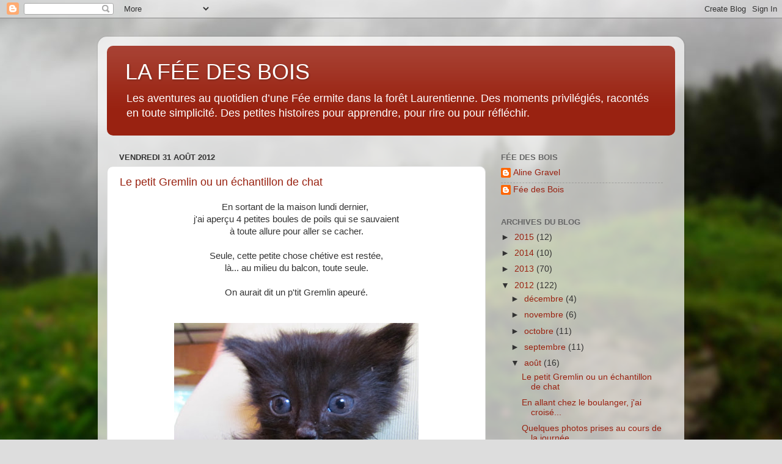

--- FILE ---
content_type: text/html; charset=UTF-8
request_url: https://chezlafeedesbois.blogspot.com/2012/08/
body_size: 36941
content:
<!DOCTYPE html>
<html class='v2' dir='ltr' lang='fr'>
<head>
<link href='https://www.blogger.com/static/v1/widgets/335934321-css_bundle_v2.css' rel='stylesheet' type='text/css'/>
<meta content='width=1100' name='viewport'/>
<meta content='text/html; charset=UTF-8' http-equiv='Content-Type'/>
<meta content='blogger' name='generator'/>
<link href='https://chezlafeedesbois.blogspot.com/favicon.ico' rel='icon' type='image/x-icon'/>
<link href='http://chezlafeedesbois.blogspot.com/2012/08/' rel='canonical'/>
<link rel="alternate" type="application/atom+xml" title="LA FÉE DES BOIS - Atom" href="https://chezlafeedesbois.blogspot.com/feeds/posts/default" />
<link rel="alternate" type="application/rss+xml" title="LA FÉE DES BOIS - RSS" href="https://chezlafeedesbois.blogspot.com/feeds/posts/default?alt=rss" />
<link rel="service.post" type="application/atom+xml" title="LA FÉE DES BOIS - Atom" href="https://www.blogger.com/feeds/2267404393609138619/posts/default" />
<!--Can't find substitution for tag [blog.ieCssRetrofitLinks]-->
<meta content='http://chezlafeedesbois.blogspot.com/2012/08/' property='og:url'/>
<meta content='LA FÉE DES BOIS' property='og:title'/>
<meta content='Les aventures au quotidien d’une Fée ermite dans la forêt Laurentienne.  Des moments privilégiés, racontés en toute simplicité.  Des petites histoires pour apprendre, pour rire ou pour réfléchir.' property='og:description'/>
<title>LA FÉE DES BOIS: 08/01/2012 - 09/01/2012</title>
<style id='page-skin-1' type='text/css'><!--
/*-----------------------------------------------
Blogger Template Style
Name:     Picture Window
Designer: Blogger
URL:      www.blogger.com
----------------------------------------------- */
/* Content
----------------------------------------------- */
body {
font: normal normal 15px Arial, Tahoma, Helvetica, FreeSans, sans-serif;
color: #333333;
background: #dddddd url(//themes.googleusercontent.com/image?id=1fupio4xM9eVxyr-k5QC5RiCJlYR35r9dXsp63RKsKt64v33poi2MvnjkX_1MULBY8BsT) repeat-x fixed bottom center;
}
html body .region-inner {
min-width: 0;
max-width: 100%;
width: auto;
}
.content-outer {
font-size: 90%;
}
a:link {
text-decoration:none;
color: #992211;
}
a:visited {
text-decoration:none;
color: #771100;
}
a:hover {
text-decoration:underline;
color: #cc4411;
}
.content-outer {
background: transparent url(//www.blogblog.com/1kt/transparent/white80.png) repeat scroll top left;
-moz-border-radius: 15px;
-webkit-border-radius: 15px;
-goog-ms-border-radius: 15px;
border-radius: 15px;
-moz-box-shadow: 0 0 3px rgba(0, 0, 0, .15);
-webkit-box-shadow: 0 0 3px rgba(0, 0, 0, .15);
-goog-ms-box-shadow: 0 0 3px rgba(0, 0, 0, .15);
box-shadow: 0 0 3px rgba(0, 0, 0, .15);
margin: 30px auto;
}
.content-inner {
padding: 15px;
}
/* Header
----------------------------------------------- */
.header-outer {
background: #992211 url(//www.blogblog.com/1kt/transparent/header_gradient_shade.png) repeat-x scroll top left;
_background-image: none;
color: #ffffff;
-moz-border-radius: 10px;
-webkit-border-radius: 10px;
-goog-ms-border-radius: 10px;
border-radius: 10px;
}
.Header img, .Header #header-inner {
-moz-border-radius: 10px;
-webkit-border-radius: 10px;
-goog-ms-border-radius: 10px;
border-radius: 10px;
}
.header-inner .Header .titlewrapper,
.header-inner .Header .descriptionwrapper {
padding-left: 30px;
padding-right: 30px;
}
.Header h1 {
font: normal normal 36px Arial, Tahoma, Helvetica, FreeSans, sans-serif;
text-shadow: 1px 1px 3px rgba(0, 0, 0, 0.3);
}
.Header h1 a {
color: #ffffff;
}
.Header .description {
font-size: 130%;
}
/* Tabs
----------------------------------------------- */
.tabs-inner {
margin: .5em 0 0;
padding: 0;
}
.tabs-inner .section {
margin: 0;
}
.tabs-inner .widget ul {
padding: 0;
background: #f5f5f5 url(//www.blogblog.com/1kt/transparent/tabs_gradient_shade.png) repeat scroll bottom;
-moz-border-radius: 10px;
-webkit-border-radius: 10px;
-goog-ms-border-radius: 10px;
border-radius: 10px;
}
.tabs-inner .widget li {
border: none;
}
.tabs-inner .widget li a {
display: inline-block;
padding: .5em 1em;
margin-right: 0;
color: #992211;
font: normal normal 15px Arial, Tahoma, Helvetica, FreeSans, sans-serif;
-moz-border-radius: 0 0 0 0;
-webkit-border-top-left-radius: 0;
-webkit-border-top-right-radius: 0;
-goog-ms-border-radius: 0 0 0 0;
border-radius: 0 0 0 0;
background: transparent none no-repeat scroll top left;
border-right: 1px solid #cccccc;
}
.tabs-inner .widget li:first-child a {
padding-left: 1.25em;
-moz-border-radius-topleft: 10px;
-moz-border-radius-bottomleft: 10px;
-webkit-border-top-left-radius: 10px;
-webkit-border-bottom-left-radius: 10px;
-goog-ms-border-top-left-radius: 10px;
-goog-ms-border-bottom-left-radius: 10px;
border-top-left-radius: 10px;
border-bottom-left-radius: 10px;
}
.tabs-inner .widget li.selected a,
.tabs-inner .widget li a:hover {
position: relative;
z-index: 1;
background: #ffffff url(//www.blogblog.com/1kt/transparent/tabs_gradient_shade.png) repeat scroll bottom;
color: #000000;
-moz-box-shadow: 0 0 0 rgba(0, 0, 0, .15);
-webkit-box-shadow: 0 0 0 rgba(0, 0, 0, .15);
-goog-ms-box-shadow: 0 0 0 rgba(0, 0, 0, .15);
box-shadow: 0 0 0 rgba(0, 0, 0, .15);
}
/* Headings
----------------------------------------------- */
h2 {
font: bold normal 13px Arial, Tahoma, Helvetica, FreeSans, sans-serif;
text-transform: uppercase;
color: #666666;
margin: .5em 0;
}
/* Main
----------------------------------------------- */
.main-outer {
background: transparent none repeat scroll top center;
-moz-border-radius: 0 0 0 0;
-webkit-border-top-left-radius: 0;
-webkit-border-top-right-radius: 0;
-webkit-border-bottom-left-radius: 0;
-webkit-border-bottom-right-radius: 0;
-goog-ms-border-radius: 0 0 0 0;
border-radius: 0 0 0 0;
-moz-box-shadow: 0 0 0 rgba(0, 0, 0, .15);
-webkit-box-shadow: 0 0 0 rgba(0, 0, 0, .15);
-goog-ms-box-shadow: 0 0 0 rgba(0, 0, 0, .15);
box-shadow: 0 0 0 rgba(0, 0, 0, .15);
}
.main-inner {
padding: 15px 5px 20px;
}
.main-inner .column-center-inner {
padding: 0 0;
}
.main-inner .column-left-inner {
padding-left: 0;
}
.main-inner .column-right-inner {
padding-right: 0;
}
/* Posts
----------------------------------------------- */
h3.post-title {
margin: 0;
font: normal normal 18px Arial, Tahoma, Helvetica, FreeSans, sans-serif;
}
.comments h4 {
margin: 1em 0 0;
font: normal normal 18px Arial, Tahoma, Helvetica, FreeSans, sans-serif;
}
.date-header span {
color: #333333;
}
.post-outer {
background-color: #ffffff;
border: solid 1px #dddddd;
-moz-border-radius: 10px;
-webkit-border-radius: 10px;
border-radius: 10px;
-goog-ms-border-radius: 10px;
padding: 15px 20px;
margin: 0 -20px 20px;
}
.post-body {
line-height: 1.4;
font-size: 110%;
position: relative;
}
.post-header {
margin: 0 0 1.5em;
color: #999999;
line-height: 1.6;
}
.post-footer {
margin: .5em 0 0;
color: #999999;
line-height: 1.6;
}
#blog-pager {
font-size: 140%
}
#comments .comment-author {
padding-top: 1.5em;
border-top: dashed 1px #ccc;
border-top: dashed 1px rgba(128, 128, 128, .5);
background-position: 0 1.5em;
}
#comments .comment-author:first-child {
padding-top: 0;
border-top: none;
}
.avatar-image-container {
margin: .2em 0 0;
}
/* Comments
----------------------------------------------- */
.comments .comments-content .icon.blog-author {
background-repeat: no-repeat;
background-image: url([data-uri]);
}
.comments .comments-content .loadmore a {
border-top: 1px solid #cc4411;
border-bottom: 1px solid #cc4411;
}
.comments .continue {
border-top: 2px solid #cc4411;
}
/* Widgets
----------------------------------------------- */
.widget ul, .widget #ArchiveList ul.flat {
padding: 0;
list-style: none;
}
.widget ul li, .widget #ArchiveList ul.flat li {
border-top: dashed 1px #ccc;
border-top: dashed 1px rgba(128, 128, 128, .5);
}
.widget ul li:first-child, .widget #ArchiveList ul.flat li:first-child {
border-top: none;
}
.widget .post-body ul {
list-style: disc;
}
.widget .post-body ul li {
border: none;
}
/* Footer
----------------------------------------------- */
.footer-outer {
color:#eeeeee;
background: transparent url(https://resources.blogblog.com/blogblog/data/1kt/transparent/black50.png) repeat scroll top left;
-moz-border-radius: 10px 10px 10px 10px;
-webkit-border-top-left-radius: 10px;
-webkit-border-top-right-radius: 10px;
-webkit-border-bottom-left-radius: 10px;
-webkit-border-bottom-right-radius: 10px;
-goog-ms-border-radius: 10px 10px 10px 10px;
border-radius: 10px 10px 10px 10px;
-moz-box-shadow: 0 0 0 rgba(0, 0, 0, .15);
-webkit-box-shadow: 0 0 0 rgba(0, 0, 0, .15);
-goog-ms-box-shadow: 0 0 0 rgba(0, 0, 0, .15);
box-shadow: 0 0 0 rgba(0, 0, 0, .15);
}
.footer-inner {
padding: 10px 5px 20px;
}
.footer-outer a {
color: #ffffdd;
}
.footer-outer a:visited {
color: #cccc99;
}
.footer-outer a:hover {
color: #ffffff;
}
.footer-outer .widget h2 {
color: #bbbbbb;
}
/* Mobile
----------------------------------------------- */
html body.mobile {
height: auto;
}
html body.mobile {
min-height: 480px;
background-size: 100% auto;
}
.mobile .body-fauxcolumn-outer {
background: transparent none repeat scroll top left;
}
html .mobile .mobile-date-outer, html .mobile .blog-pager {
border-bottom: none;
background: transparent none repeat scroll top center;
margin-bottom: 10px;
}
.mobile .date-outer {
background: transparent none repeat scroll top center;
}
.mobile .header-outer, .mobile .main-outer,
.mobile .post-outer, .mobile .footer-outer {
-moz-border-radius: 0;
-webkit-border-radius: 0;
-goog-ms-border-radius: 0;
border-radius: 0;
}
.mobile .content-outer,
.mobile .main-outer,
.mobile .post-outer {
background: inherit;
border: none;
}
.mobile .content-outer {
font-size: 100%;
}
.mobile-link-button {
background-color: #992211;
}
.mobile-link-button a:link, .mobile-link-button a:visited {
color: #ffffff;
}
.mobile-index-contents {
color: #333333;
}
.mobile .tabs-inner .PageList .widget-content {
background: #ffffff url(//www.blogblog.com/1kt/transparent/tabs_gradient_shade.png) repeat scroll bottom;
color: #000000;
}
.mobile .tabs-inner .PageList .widget-content .pagelist-arrow {
border-left: 1px solid #cccccc;
}

--></style>
<style id='template-skin-1' type='text/css'><!--
body {
min-width: 960px;
}
.content-outer, .content-fauxcolumn-outer, .region-inner {
min-width: 960px;
max-width: 960px;
_width: 960px;
}
.main-inner .columns {
padding-left: 0;
padding-right: 310px;
}
.main-inner .fauxcolumn-center-outer {
left: 0;
right: 310px;
/* IE6 does not respect left and right together */
_width: expression(this.parentNode.offsetWidth -
parseInt("0") -
parseInt("310px") + 'px');
}
.main-inner .fauxcolumn-left-outer {
width: 0;
}
.main-inner .fauxcolumn-right-outer {
width: 310px;
}
.main-inner .column-left-outer {
width: 0;
right: 100%;
margin-left: -0;
}
.main-inner .column-right-outer {
width: 310px;
margin-right: -310px;
}
#layout {
min-width: 0;
}
#layout .content-outer {
min-width: 0;
width: 800px;
}
#layout .region-inner {
min-width: 0;
width: auto;
}
body#layout div.add_widget {
padding: 8px;
}
body#layout div.add_widget a {
margin-left: 32px;
}
--></style>
<style>
    body {background-image:url(\/\/themes.googleusercontent.com\/image?id=1fupio4xM9eVxyr-k5QC5RiCJlYR35r9dXsp63RKsKt64v33poi2MvnjkX_1MULBY8BsT);}
    
@media (max-width: 200px) { body {background-image:url(\/\/themes.googleusercontent.com\/image?id=1fupio4xM9eVxyr-k5QC5RiCJlYR35r9dXsp63RKsKt64v33poi2MvnjkX_1MULBY8BsT&options=w200);}}
@media (max-width: 400px) and (min-width: 201px) { body {background-image:url(\/\/themes.googleusercontent.com\/image?id=1fupio4xM9eVxyr-k5QC5RiCJlYR35r9dXsp63RKsKt64v33poi2MvnjkX_1MULBY8BsT&options=w400);}}
@media (max-width: 800px) and (min-width: 401px) { body {background-image:url(\/\/themes.googleusercontent.com\/image?id=1fupio4xM9eVxyr-k5QC5RiCJlYR35r9dXsp63RKsKt64v33poi2MvnjkX_1MULBY8BsT&options=w800);}}
@media (max-width: 1200px) and (min-width: 801px) { body {background-image:url(\/\/themes.googleusercontent.com\/image?id=1fupio4xM9eVxyr-k5QC5RiCJlYR35r9dXsp63RKsKt64v33poi2MvnjkX_1MULBY8BsT&options=w1200);}}
/* Last tag covers anything over one higher than the previous max-size cap. */
@media (min-width: 1201px) { body {background-image:url(\/\/themes.googleusercontent.com\/image?id=1fupio4xM9eVxyr-k5QC5RiCJlYR35r9dXsp63RKsKt64v33poi2MvnjkX_1MULBY8BsT&options=w1600);}}
  </style>
<link href='https://www.blogger.com/dyn-css/authorization.css?targetBlogID=2267404393609138619&amp;zx=8ca6ae55-4cae-416d-b84c-4c4ac91b1161' media='none' onload='if(media!=&#39;all&#39;)media=&#39;all&#39;' rel='stylesheet'/><noscript><link href='https://www.blogger.com/dyn-css/authorization.css?targetBlogID=2267404393609138619&amp;zx=8ca6ae55-4cae-416d-b84c-4c4ac91b1161' rel='stylesheet'/></noscript>
<meta name='google-adsense-platform-account' content='ca-host-pub-1556223355139109'/>
<meta name='google-adsense-platform-domain' content='blogspot.com'/>

</head>
<body class='loading variant-shade'>
<div class='navbar section' id='navbar' name='Navbar'><div class='widget Navbar' data-version='1' id='Navbar1'><script type="text/javascript">
    function setAttributeOnload(object, attribute, val) {
      if(window.addEventListener) {
        window.addEventListener('load',
          function(){ object[attribute] = val; }, false);
      } else {
        window.attachEvent('onload', function(){ object[attribute] = val; });
      }
    }
  </script>
<div id="navbar-iframe-container"></div>
<script type="text/javascript" src="https://apis.google.com/js/platform.js"></script>
<script type="text/javascript">
      gapi.load("gapi.iframes:gapi.iframes.style.bubble", function() {
        if (gapi.iframes && gapi.iframes.getContext) {
          gapi.iframes.getContext().openChild({
              url: 'https://www.blogger.com/navbar/2267404393609138619?origin\x3dhttps://chezlafeedesbois.blogspot.com',
              where: document.getElementById("navbar-iframe-container"),
              id: "navbar-iframe"
          });
        }
      });
    </script><script type="text/javascript">
(function() {
var script = document.createElement('script');
script.type = 'text/javascript';
script.src = '//pagead2.googlesyndication.com/pagead/js/google_top_exp.js';
var head = document.getElementsByTagName('head')[0];
if (head) {
head.appendChild(script);
}})();
</script>
</div></div>
<div class='body-fauxcolumns'>
<div class='fauxcolumn-outer body-fauxcolumn-outer'>
<div class='cap-top'>
<div class='cap-left'></div>
<div class='cap-right'></div>
</div>
<div class='fauxborder-left'>
<div class='fauxborder-right'></div>
<div class='fauxcolumn-inner'>
</div>
</div>
<div class='cap-bottom'>
<div class='cap-left'></div>
<div class='cap-right'></div>
</div>
</div>
</div>
<div class='content'>
<div class='content-fauxcolumns'>
<div class='fauxcolumn-outer content-fauxcolumn-outer'>
<div class='cap-top'>
<div class='cap-left'></div>
<div class='cap-right'></div>
</div>
<div class='fauxborder-left'>
<div class='fauxborder-right'></div>
<div class='fauxcolumn-inner'>
</div>
</div>
<div class='cap-bottom'>
<div class='cap-left'></div>
<div class='cap-right'></div>
</div>
</div>
</div>
<div class='content-outer'>
<div class='content-cap-top cap-top'>
<div class='cap-left'></div>
<div class='cap-right'></div>
</div>
<div class='fauxborder-left content-fauxborder-left'>
<div class='fauxborder-right content-fauxborder-right'></div>
<div class='content-inner'>
<header>
<div class='header-outer'>
<div class='header-cap-top cap-top'>
<div class='cap-left'></div>
<div class='cap-right'></div>
</div>
<div class='fauxborder-left header-fauxborder-left'>
<div class='fauxborder-right header-fauxborder-right'></div>
<div class='region-inner header-inner'>
<div class='header section' id='header' name='En-tête'><div class='widget Header' data-version='1' id='Header1'>
<div id='header-inner'>
<div class='titlewrapper'>
<h1 class='title'>
<a href='https://chezlafeedesbois.blogspot.com/'>
LA FÉE DES BOIS
</a>
</h1>
</div>
<div class='descriptionwrapper'>
<p class='description'><span>Les aventures au quotidien d&#8217;une Fée ermite dans la forêt Laurentienne.  Des moments privilégiés, racontés en toute simplicité.  Des petites histoires pour apprendre, pour rire ou pour réfléchir.</span></p>
</div>
</div>
</div></div>
</div>
</div>
<div class='header-cap-bottom cap-bottom'>
<div class='cap-left'></div>
<div class='cap-right'></div>
</div>
</div>
</header>
<div class='tabs-outer'>
<div class='tabs-cap-top cap-top'>
<div class='cap-left'></div>
<div class='cap-right'></div>
</div>
<div class='fauxborder-left tabs-fauxborder-left'>
<div class='fauxborder-right tabs-fauxborder-right'></div>
<div class='region-inner tabs-inner'>
<div class='tabs no-items section' id='crosscol' name='Toutes les colonnes'></div>
<div class='tabs no-items section' id='crosscol-overflow' name='Cross-Column 2'></div>
</div>
</div>
<div class='tabs-cap-bottom cap-bottom'>
<div class='cap-left'></div>
<div class='cap-right'></div>
</div>
</div>
<div class='main-outer'>
<div class='main-cap-top cap-top'>
<div class='cap-left'></div>
<div class='cap-right'></div>
</div>
<div class='fauxborder-left main-fauxborder-left'>
<div class='fauxborder-right main-fauxborder-right'></div>
<div class='region-inner main-inner'>
<div class='columns fauxcolumns'>
<div class='fauxcolumn-outer fauxcolumn-center-outer'>
<div class='cap-top'>
<div class='cap-left'></div>
<div class='cap-right'></div>
</div>
<div class='fauxborder-left'>
<div class='fauxborder-right'></div>
<div class='fauxcolumn-inner'>
</div>
</div>
<div class='cap-bottom'>
<div class='cap-left'></div>
<div class='cap-right'></div>
</div>
</div>
<div class='fauxcolumn-outer fauxcolumn-left-outer'>
<div class='cap-top'>
<div class='cap-left'></div>
<div class='cap-right'></div>
</div>
<div class='fauxborder-left'>
<div class='fauxborder-right'></div>
<div class='fauxcolumn-inner'>
</div>
</div>
<div class='cap-bottom'>
<div class='cap-left'></div>
<div class='cap-right'></div>
</div>
</div>
<div class='fauxcolumn-outer fauxcolumn-right-outer'>
<div class='cap-top'>
<div class='cap-left'></div>
<div class='cap-right'></div>
</div>
<div class='fauxborder-left'>
<div class='fauxborder-right'></div>
<div class='fauxcolumn-inner'>
</div>
</div>
<div class='cap-bottom'>
<div class='cap-left'></div>
<div class='cap-right'></div>
</div>
</div>
<!-- corrects IE6 width calculation -->
<div class='columns-inner'>
<div class='column-center-outer'>
<div class='column-center-inner'>
<div class='main section' id='main' name='Principal'><div class='widget Blog' data-version='1' id='Blog1'>
<div class='blog-posts hfeed'>

          <div class="date-outer">
        
<h2 class='date-header'><span>vendredi 31 août 2012</span></h2>

          <div class="date-posts">
        
<div class='post-outer'>
<div class='post hentry'>
<a name='7217292903794502717'></a>
<h3 class='post-title entry-title'>
<a href='https://chezlafeedesbois.blogspot.com/2012/08/un-echantillon-de-chat.html'>Le petit Gremlin ou un échantillon de chat</a>
</h3>
<div class='post-header'>
<div class='post-header-line-1'></div>
</div>
<div class='post-body entry-content' id='post-body-7217292903794502717'>
<div class="separator" style="clear: both; text-align: center;">
<span style="font-family: Helvetica Neue, Arial, Helvetica, sans-serif;">En sortant de la maison lundi dernier,&nbsp;</span></div>
<div class="separator" style="clear: both; text-align: center;">
<span style="font-family: Helvetica Neue, Arial, Helvetica, sans-serif;">j'ai aperçu 4 petites boules de poils qui se sauvaient</span></div>
<div class="separator" style="clear: both; text-align: center;">
<span style="font-family: Helvetica Neue, Arial, Helvetica, sans-serif;">à toute allure pour aller se cacher.</span></div>
<div class="separator" style="clear: both; text-align: center;">
<span style="font-family: Helvetica Neue, Arial, Helvetica, sans-serif;"><br /></span></div>
<div class="separator" style="clear: both; text-align: center;">
</div>
<div class="separator" style="clear: both; text-align: center;">
<span style="font-family: Helvetica Neue, Arial, Helvetica, sans-serif;">Seule, cette petite chose chétive est restée,</span></div>
<div class="separator" style="clear: both; text-align: center;">
<span style="font-family: Helvetica Neue, Arial, Helvetica, sans-serif;">là... au milieu du balcon, toute seule.</span></div>
<div class="separator" style="clear: both; text-align: center;">
<span style="font-family: Helvetica Neue, Arial, Helvetica, sans-serif;"><br /></span></div>
<div class="separator" style="clear: both; text-align: center;">
<span style="font-family: 'Helvetica Neue', Arial, Helvetica, sans-serif;">On aurait dit un p'tit Gremlin apeuré.</span>
</div>
<br />
<div class="separator" style="clear: both; text-align: center;">
<span style="font-family: Helvetica Neue, Arial, Helvetica, sans-serif;"><br /></span></div>
<div class="separator" style="clear: both; text-align: center;">
<a href="https://blogger.googleusercontent.com/img/b/R29vZ2xl/AVvXsEioKnzZ-lHj51dStssyYyh9pKtCL0OtWrZRzQ0A_tC-AUf0BSiX_lS1zVuMBLt7fll2FTX6N08e11kcXIs1Q6Q5k7bBuix9cZcOIawy7btttf-iV05nvuL8iOq3-BfSSpq3xg8hbAJWbyPd/s1600/Gremlin.jpg" imageanchor="1" style="margin-left: 1em; margin-right: 1em;"><img border="0" height="400" src="https://blogger.googleusercontent.com/img/b/R29vZ2xl/AVvXsEioKnzZ-lHj51dStssyYyh9pKtCL0OtWrZRzQ0A_tC-AUf0BSiX_lS1zVuMBLt7fll2FTX6N08e11kcXIs1Q6Q5k7bBuix9cZcOIawy7btttf-iV05nvuL8iOq3-BfSSpq3xg8hbAJWbyPd/s400/Gremlin.jpg" width="400" /></a></div>
<div class="separator" style="clear: both; text-align: center;">
<br /></div>
<div class="separator" style="clear: both; text-align: center;">
</div>
<div class="separator" style="clear: both; text-align: center;">
<span style="font-family: Helvetica Neue, Arial, Helvetica, sans-serif;">Comme certains le savent, les chattes errantes</span></div>
<div class="separator" style="clear: both; text-align: center;">
<span style="font-family: Helvetica Neue, Arial, Helvetica, sans-serif;">viennent souvent nous porter leurs bébés</span></div>
<div class="separator" style="clear: both; text-align: center;">
<span style="font-family: Helvetica Neue, Arial, Helvetica, sans-serif;">quand elles ne viennent pas carrément donner naissance&nbsp;</span><span style="font-family: 'Helvetica Neue', Arial, Helvetica, sans-serif;">dans notre maison.</span></div>
<div class="separator" style="clear: both; text-align: center;">
<span style="font-family: Helvetica Neue, Arial, Helvetica, sans-serif;"><br /></span></div>
<div class="separator" style="clear: both; text-align: center;">
<span style="font-family: Helvetica Neue, Arial, Helvetica, sans-serif;">D'ailleurs, il y a présentement, dans mon garde-robe,</span></div>
<div class="separator" style="clear: both; text-align: center;">
<span style="font-family: Helvetica Neue, Arial, Helvetica, sans-serif;">&nbsp;6 chatons qui sont nés ici le 14 août dernier.</span></div>
<div class="separator" style="clear: both; text-align: center;">
<span style="font-family: Helvetica Neue, Arial, Helvetica, sans-serif;"><br /></span></div>
<div class="separator" style="clear: both; text-align: center;">
<span style="font-family: Helvetica Neue, Arial, Helvetica, sans-serif;">Donc, ce petit échantillon de chat restait immobile</span></div>
<div class="separator" style="clear: both; text-align: center;">
<span style="font-family: Helvetica Neue, Arial, Helvetica, sans-serif;">et il n'a pas bronché du tout&nbsp;</span></div>
<div class="separator" style="clear: both; text-align: center;">
<span style="font-family: Helvetica Neue, Arial, Helvetica, sans-serif;">quand la Fée du Lac l'a pris dans ses bras.</span></div>
<br />
<div class="separator" style="clear: both; text-align: center;">
<span style="font-family: Helvetica Neue, Arial, Helvetica, sans-serif;"><br /></span></div>
<div class="separator" style="clear: both; text-align: center;">
<a href="https://blogger.googleusercontent.com/img/b/R29vZ2xl/AVvXsEgee22tk7VaJtr00tCC5ehjVLr3D4yryropEqkNhyphenhyphenJDjjWSdDRsStQRNdfgvi9MGnBaNMegKK-QVg5jv1eM_596XEiWqLNtFMblzyAehBG8oMjMQcOYuK1D72471a350R-XKBu5tyjRYane/s1600/Gremlin+1.jpg" imageanchor="1" style="margin-left: 1em; margin-right: 1em;"><img border="0" height="300" src="https://blogger.googleusercontent.com/img/b/R29vZ2xl/AVvXsEgee22tk7VaJtr00tCC5ehjVLr3D4yryropEqkNhyphenhyphenJDjjWSdDRsStQRNdfgvi9MGnBaNMegKK-QVg5jv1eM_596XEiWqLNtFMblzyAehBG8oMjMQcOYuK1D72471a350R-XKBu5tyjRYane/s400/Gremlin+1.jpg" width="400" /></a></div>
<div class="separator" style="clear: both; text-align: center;">
<br /></div>
<div class="separator" style="clear: both; text-align: center;">
<span style="font-family: Helvetica Neue, Arial, Helvetica, sans-serif;">Celui-là, on ne savait pas trop à qui il appartenait.</span></div>
<div class="separator" style="clear: both; text-align: center;">
<span style="font-family: Helvetica Neue, Arial, Helvetica, sans-serif;">On n'était pas certaines qu'il était de la même portée</span></div>
<div class="separator" style="clear: both; text-align: center;">
<span style="font-family: Helvetica Neue, Arial, Helvetica, sans-serif;">que les gros chatons qui venaient de prendre la fuite.</span></div>
<div class="separator" style="clear: both; text-align: center;">
<span style="font-family: Helvetica Neue, Arial, Helvetica, sans-serif;"><br /></span></div>
<div class="separator" style="clear: both; text-align: center;">
<span style="font-family: Helvetica Neue, Arial, Helvetica, sans-serif;">Nous lui avons donné un bol de lait spécial pour chatons</span></div>
<div class="separator" style="clear: both; text-align: center;">
<span style="font-family: Helvetica Neue, Arial, Helvetica, sans-serif;">et il a bu comme si sa survivance en dépendait...</span></div>
<div class="separator" style="clear: both; text-align: center;">
<br /></div>
<div class="separator" style="clear: both; text-align: center;">
<a href="https://blogger.googleusercontent.com/img/b/R29vZ2xl/AVvXsEjtzhUzNSFElxrttz4avI7IrmGUsHctM8MBo5WNLQ79-ld-bzgqJC35rwNqotWyn1Tr8kAWzmqCG1zsjaBa7kGk-r8fqrhIWc4qgNyEW8G_8l0oAMtQ12ByjuLahx_xhIOpDPJ1b4zp8FQo/s1600/Gremlin+2.jpg" imageanchor="1" style="margin-left: 1em; margin-right: 1em;"><img border="0" height="276" src="https://blogger.googleusercontent.com/img/b/R29vZ2xl/AVvXsEjtzhUzNSFElxrttz4avI7IrmGUsHctM8MBo5WNLQ79-ld-bzgqJC35rwNqotWyn1Tr8kAWzmqCG1zsjaBa7kGk-r8fqrhIWc4qgNyEW8G_8l0oAMtQ12ByjuLahx_xhIOpDPJ1b4zp8FQo/s400/Gremlin+2.jpg" width="400" /></a></div>
<br />
<div style="text-align: center;">
<span style="font-family: 'Helvetica Neue', Arial, Helvetica, sans-serif;">et elle en dépendait peut-être.</span>
</div>
<div style="text-align: center;">
<span style="font-family: 'Helvetica Neue', Arial, Helvetica, sans-serif;"><br /></span></div>
<div class="separator" style="clear: both; text-align: center;">
<a href="https://blogger.googleusercontent.com/img/b/R29vZ2xl/AVvXsEi-D2Pw7bdLjy6mobqTvXezkmXeI20m8RPK1Vl9dNqG2Kh8jc_sWdJ1eaXPpKM1hfpukz0W_2bWca3eKt90IlAwcAtyyez9bG4GvjGOFvVQcUJWJ4WPVvyb2urunrvwUU5y-WdRY8qVVehl/s1600/Gremlin+9.jpg" imageanchor="1" style="margin-left: 1em; margin-right: 1em;"><img border="0" height="342" src="https://blogger.googleusercontent.com/img/b/R29vZ2xl/AVvXsEi-D2Pw7bdLjy6mobqTvXezkmXeI20m8RPK1Vl9dNqG2Kh8jc_sWdJ1eaXPpKM1hfpukz0W_2bWca3eKt90IlAwcAtyyez9bG4GvjGOFvVQcUJWJ4WPVvyb2urunrvwUU5y-WdRY8qVVehl/s400/Gremlin+9.jpg" width="400" /></a></div>
<div style="text-align: center;">
<br /></div>
<div style="text-align: center;">
<span style="font-family: Helvetica Neue, Arial, Helvetica, sans-serif;">Il était tellement minuscule,</span></div>
<div style="text-align: center;">
<span style="font-family: Helvetica Neue, Arial, Helvetica, sans-serif;">on sentait tous ces petits os.</span></div>
<div style="text-align: center;">
<span style="font-family: Helvetica Neue, Arial, Helvetica, sans-serif;"><br /></span></div>
<div class="separator" style="clear: both; text-align: center;">
<a href="https://blogger.googleusercontent.com/img/b/R29vZ2xl/AVvXsEhWpBj16NN8i3D99Eh7761QvNlWw0pKZMQutHe_srPIiY7vAUiJj8nSh6K7AKgzUzXeU9sUk5nobINCIHgT-PrSUWieu7DMz4vp1Uk5xRR72ACNUo98PR-K8Ay1AA_4Xyb6BPnYodX2fmBq/s1600/Gremlin+4.jpg" imageanchor="1" style="margin-left: 1em; margin-right: 1em;"><img border="0" height="400" src="https://blogger.googleusercontent.com/img/b/R29vZ2xl/AVvXsEhWpBj16NN8i3D99Eh7761QvNlWw0pKZMQutHe_srPIiY7vAUiJj8nSh6K7AKgzUzXeU9sUk5nobINCIHgT-PrSUWieu7DMz4vp1Uk5xRR72ACNUo98PR-K8Ay1AA_4Xyb6BPnYodX2fmBq/s400/Gremlin+4.jpg" width="273" /></a></div>
<br />
<div class="separator" style="clear: both; text-align: center;">
</div>
<div class="separator" style="clear: both; text-align: center;">
<span style="font-family: Helvetica Neue, Arial, Helvetica, sans-serif;">Après l'avoir réconforté,&nbsp;</span></div>
<div class="separator" style="clear: both; text-align: center;">
<span style="font-family: Helvetica Neue, Arial, Helvetica, sans-serif;">nous l'avons remis avec les autres chatons.</span></div>
<div class="separator" style="clear: both; text-align: center;">
<br /></div>
<div class="separator" style="clear: both; text-align: center;">
<a href="https://blogger.googleusercontent.com/img/b/R29vZ2xl/AVvXsEh-_A2hYAarSGwC11Pl0xQ5hLBRYBdCi3UvlJvGMeDnWV7Byi1uX6XcMH_6nzt0Zw_MdctjFH50eUCw4ZN11-eaSptDmzcvFZKzq8hSEQJ7da9qKmOPYaBnSIAHpODpO-M0Ao90bZzrrsoE/s1600/Gremlin+2.jpg" imageanchor="1" style="margin-left: 1em; margin-right: 1em;"><img border="0" height="400" src="https://blogger.googleusercontent.com/img/b/R29vZ2xl/AVvXsEh-_A2hYAarSGwC11Pl0xQ5hLBRYBdCi3UvlJvGMeDnWV7Byi1uX6XcMH_6nzt0Zw_MdctjFH50eUCw4ZN11-eaSptDmzcvFZKzq8hSEQJ7da9qKmOPYaBnSIAHpODpO-M0Ao90bZzrrsoE/s400/Gremlin+2.jpg" width="341" /></a></div>
<div class="separator" style="clear: both; text-align: center;">
<br /></div>
<div class="separator" style="clear: both; text-align: center;">
<span style="font-family: Helvetica Neue, Arial, Helvetica, sans-serif;">Quelques heures plus tard,&nbsp;</span></div>
<div class="separator" style="clear: both; text-align: center;">
<span style="font-family: Helvetica Neue, Arial, Helvetica, sans-serif;">nous avons vu une chatte venir nourrir&nbsp;</span><span style="font-family: 'Helvetica Neue', Arial, Helvetica, sans-serif;">les 5 chatons.</span></div>
<div class="separator" style="clear: both; text-align: center;">
<span style="font-family: Helvetica Neue, Arial, Helvetica, sans-serif;">Si elle n'était pas sa maman, elle l'avait adopté.</span></div>
<div class="separator" style="clear: both; text-align: center;">
<span style="font-family: Helvetica Neue, Arial, Helvetica, sans-serif;"><br /></span></div>
<div class="separator" style="clear: both; text-align: center;">
<span style="font-family: Helvetica Neue, Arial, Helvetica, sans-serif;">Nous étions rassurées.</span></div>
<div class="separator" style="clear: both; text-align: center;">
<span style="font-family: Helvetica Neue, Arial, Helvetica, sans-serif;"><br /></span></div>
<div class="separator" style="clear: both; text-align: center;">
<span style="font-family: Helvetica Neue, Arial, Helvetica, sans-serif;">Ça, c'était lundi dernier.</span></div>
<div class="separator" style="clear: both; text-align: center;">
<span style="font-family: Helvetica Neue, Arial, Helvetica, sans-serif;"><br /></span></div>
<div class="separator" style="clear: both; text-align: center;">
<span style="font-family: Helvetica Neue, Arial, Helvetica, sans-serif;">Mardi, mercredi... aucune trace des chatons.</span></div>
<div class="separator" style="clear: both; text-align: center;">
<span style="font-family: Helvetica Neue, Arial, Helvetica, sans-serif;">La chatte les avait déplacés sûrement pour leur sécurité.</span></div>
<div class="separator" style="clear: both; text-align: center;">
<span style="font-family: Helvetica Neue, Arial, Helvetica, sans-serif;">Les chattes errantes font ça avec leurs bébés</span></div>
<div class="separator" style="clear: both; text-align: center;">
<span style="font-family: Helvetica Neue, Arial, Helvetica, sans-serif;">pour accroître leurs chances de survie,</span></div>
<div class="separator" style="clear: both; text-align: center;">
<span style="font-family: Helvetica Neue, Arial, Helvetica, sans-serif;">d'autant plus qu'un pékan rôde dans le coin,</span></div>
<div class="separator" style="clear: both; text-align: center;">
<span style="font-family: Helvetica Neue, Arial, Helvetica, sans-serif;">et que ces bêtes adorent manger les chatons.</span></div>
<div class="separator" style="clear: both; text-align: center;">
<span style="font-family: Helvetica Neue, Arial, Helvetica, sans-serif;"><br /></span></div>
<div class="separator" style="clear: both; text-align: center;">
<span style="font-family: Helvetica Neue, Arial, Helvetica, sans-serif;">Donc hier, jeudi... en suivant la chatte en douce,</span></div>
<div class="separator" style="clear: both; text-align: center;">
<span style="font-family: Helvetica Neue, Arial, Helvetica, sans-serif;">on découvre sa cachette. &nbsp;Les 5 chatons y sont,</span></div>
<div class="separator" style="clear: both; text-align: center;">
<span style="font-family: Helvetica Neue, Arial, Helvetica, sans-serif;">les 4 boules de poils et le petit Gremlin.</span></div>
<div class="separator" style="clear: both; text-align: center;">
<span style="font-family: Helvetica Neue, Arial, Helvetica, sans-serif;">Nous nous sentons rassurées.</span></div>
<div class="separator" style="clear: both; text-align: center;">
<br /></div>
<div class="separator" style="clear: both; text-align: center;">
<span style="font-family: Helvetica Neue, Arial, Helvetica, sans-serif;">Aujourd'hui, vendredi, on décide d'aller y voir de plus près.</span></div>
<div class="separator" style="clear: both; text-align: center;">
<span style="font-family: Helvetica Neue, Arial, Helvetica, sans-serif;">Oh! la la ! &nbsp;Le p'tit Gremlin est encore plus maigre&nbsp;</span></div>
<div class="separator" style="clear: both; text-align: center;">
<span style="font-family: Helvetica Neue, Arial, Helvetica, sans-serif;">que la première fois où nous l'avons vu.</span></div>
<div class="separator" style="clear: both; text-align: center;">
<span style="font-family: Helvetica Neue, Arial, Helvetica, sans-serif;"><br /></span></div>
<div class="separator" style="clear: both; text-align: center;">
<span style="font-family: Helvetica Neue, Arial, Helvetica, sans-serif;">Voyez cette photo où la différence de taille&nbsp;</span></div>
<div class="separator" style="clear: both; text-align: center;">
<span style="font-family: Helvetica Neue, Arial, Helvetica, sans-serif;">avec un des autres chatons&nbsp;</span><span style="font-family: Helvetica Neue, Arial, Helvetica, sans-serif;">est,&nbsp;</span><span style="font-family: 'Helvetica Neue', Arial, Helvetica, sans-serif;">on ne peut plus, visible.</span></div>
<div class="separator" style="clear: both; text-align: center;">
<span style="font-family: Helvetica Neue, Arial, Helvetica, sans-serif;"><br /></span></div>
<div class="separator" style="clear: both; text-align: center;">
<a href="https://blogger.googleusercontent.com/img/b/R29vZ2xl/AVvXsEhx8_OGESoc1f0MqhMIUrkkO_J0bvTh02p3aCJp-DFREthGYkYQiJVcu5Ezkr8RNUwVvJcQqhLXuOmXaxKRhgaePiSKlc9rMG-MDogd58rJwSSetpDwebRz2vrooaKkEWBkyMohYL_attCF/s1600/%C3%89chantillon.jpg" imageanchor="1" style="margin-left: 1em; margin-right: 1em;"><img border="0" height="346" src="https://blogger.googleusercontent.com/img/b/R29vZ2xl/AVvXsEhx8_OGESoc1f0MqhMIUrkkO_J0bvTh02p3aCJp-DFREthGYkYQiJVcu5Ezkr8RNUwVvJcQqhLXuOmXaxKRhgaePiSKlc9rMG-MDogd58rJwSSetpDwebRz2vrooaKkEWBkyMohYL_attCF/s400/%C3%89chantillon.jpg" width="400" /></a></div>
<div class="separator" style="clear: both; text-align: center;">
<br /></div>
<div class="separator" style="clear: both; text-align: center;">
<span style="font-family: Helvetica Neue, Arial, Helvetica, sans-serif;">Il fallait faire quelque chose.</span></div>
<div class="separator" style="clear: both; text-align: center;">
<span style="font-family: Helvetica Neue, Arial, Helvetica, sans-serif;">Malgré sa petite taille, le p'tit Gremlin était difficile à attraper.</span></div>
<div class="separator" style="clear: both; text-align: center;">
<span style="font-family: Helvetica Neue, Arial, Helvetica, sans-serif;"><br /></span></div>
<div class="separator" style="clear: both; text-align: center;">
<a href="https://blogger.googleusercontent.com/img/b/R29vZ2xl/AVvXsEik7XAKKuOXaKMDzud9pvjDNRPtp7j6RCGEUcT2P2TvdEuR4ESYgZKWaOsPQcfujlTGoAtoAZgzSPkeUX1HIqFIvTs4UDboSOgBDmfCNQzRUuv1JHhl95Y8nP4eYjulQS81FCK4dMEdY1cQ/s1600/017.JPG" imageanchor="1" style="margin-left: 1em; margin-right: 1em;"><img border="0" height="300" src="https://blogger.googleusercontent.com/img/b/R29vZ2xl/AVvXsEik7XAKKuOXaKMDzud9pvjDNRPtp7j6RCGEUcT2P2TvdEuR4ESYgZKWaOsPQcfujlTGoAtoAZgzSPkeUX1HIqFIvTs4UDboSOgBDmfCNQzRUuv1JHhl95Y8nP4eYjulQS81FCK4dMEdY1cQ/s400/017.JPG" width="400" /></a></div>
<div class="separator" style="clear: both; text-align: center;">
<span style="font-family: Helvetica Neue, Arial, Helvetica, sans-serif;"><br /></span></div>
<div class="separator" style="clear: both; text-align: center;">
<span style="font-family: Helvetica Neue, Arial, Helvetica, sans-serif;">Il a bien fallu faire quelques contorsions et acrobaties.</span></div>
<div class="separator" style="clear: both; text-align: center;">
<span style="font-family: Helvetica Neue, Arial, Helvetica, sans-serif;"><br /></span></div>
<div class="separator" style="clear: both; text-align: center;">
<a href="https://blogger.googleusercontent.com/img/b/R29vZ2xl/AVvXsEj3Lv5c8mc6QIWTQCy9scBLruMq7fwexWFMV0p_PvKfhrI_nyrRa3Ezuprvolmi52f9-6w8KL31uHRf0aCVcM1tTEpuKLiig2i6hfPrsrzBy-5a65a6gNqPie14GdSPtr8R65L7FTMoKq29/s1600/019.JPG" imageanchor="1" style="margin-left: 1em; margin-right: 1em;"><img border="0" height="300" src="https://blogger.googleusercontent.com/img/b/R29vZ2xl/AVvXsEj3Lv5c8mc6QIWTQCy9scBLruMq7fwexWFMV0p_PvKfhrI_nyrRa3Ezuprvolmi52f9-6w8KL31uHRf0aCVcM1tTEpuKLiig2i6hfPrsrzBy-5a65a6gNqPie14GdSPtr8R65L7FTMoKq29/s400/019.JPG" width="400" /></a></div>
<div class="separator" style="clear: both; text-align: center;">
<br /></div>
<div class="separator" style="clear: both; text-align: center;">
<span style="font-family: Helvetica Neue, Arial, Helvetica, sans-serif;">C'est à l'aide de petits morceaux de poulet</span></div>
<div class="separator" style="clear: both; text-align: center;">
<span style="font-family: Helvetica Neue, Arial, Helvetica, sans-serif;">qu'on a réussi à le convaincre de sortir de sa cachette.</span></div>
<div class="separator" style="clear: both; text-align: center;">
<span style="font-family: Helvetica Neue, Arial, Helvetica, sans-serif;">Une chance que la Fée du Lac&nbsp;</span></div>
<div class="separator" style="clear: both; text-align: center;">
<span style="font-family: Helvetica Neue, Arial, Helvetica, sans-serif;">n'est pas encore tout à fait végétarienne.</span></div>
<div class="separator" style="clear: both; text-align: center;">
<br /></div>
<div class="separator" style="clear: both; text-align: center;">
<a href="https://blogger.googleusercontent.com/img/b/R29vZ2xl/AVvXsEi5x8KtxbZsr89b0JoFlTvl6EAk44bD3e1K0aU-0VxSpMLGrTODVmp__13fqqf82MJsAuFJ5z1XD3Htr6tzxyHfyRaPzvo4GwP41ibktrOjeTxvvUE451-rsXdBX2l9VE9S3ES2ywJf6QKx/s1600/Gremlin2.jpg" imageanchor="1" style="margin-left: 1em; margin-right: 1em;"><img border="0" height="375" src="https://blogger.googleusercontent.com/img/b/R29vZ2xl/AVvXsEi5x8KtxbZsr89b0JoFlTvl6EAk44bD3e1K0aU-0VxSpMLGrTODVmp__13fqqf82MJsAuFJ5z1XD3Htr6tzxyHfyRaPzvo4GwP41ibktrOjeTxvvUE451-rsXdBX2l9VE9S3ES2ywJf6QKx/s400/Gremlin2.jpg" width="400" /></a></div>
<br />
<div class="separator" style="clear: both; text-align: center;">
<span style="font-family: Helvetica Neue, Arial, Helvetica, sans-serif;">Il a carrément dévoré le poulet&nbsp;</span></div>
<div class="separator" style="clear: both; text-align: center;">
<span style="font-family: Helvetica Neue, Arial, Helvetica, sans-serif;">quelques bouchées de doigts de fée.</span></div>
<div class="separator" style="clear: both; text-align: center;">
<br /></div>
<div class="separator" style="clear: both; text-align: center;">
<a href="https://blogger.googleusercontent.com/img/b/R29vZ2xl/AVvXsEi38fSyYI8V1z28aCsA7_wkPMLIID0HTTkd-x1XgkTCUpU8tRZaSKkL1EgOCKQLLJNrj0J1H09a3CHON6yLrJScKGa2RWRRkuuMCqU95Z6e7rjwuWkZZnpjv9iY8OC6QKIRsOwUvsDBuFQb/s1600/032.JPG" imageanchor="1" style="margin-left: 1em; margin-right: 1em;"><img border="0" height="300" src="https://blogger.googleusercontent.com/img/b/R29vZ2xl/AVvXsEi38fSyYI8V1z28aCsA7_wkPMLIID0HTTkd-x1XgkTCUpU8tRZaSKkL1EgOCKQLLJNrj0J1H09a3CHON6yLrJScKGa2RWRRkuuMCqU95Z6e7rjwuWkZZnpjv9iY8OC6QKIRsOwUvsDBuFQb/s400/032.JPG" width="400" /></a></div>
<div class="separator" style="clear: both; text-align: center;">
<br /></div>
<div class="separator" style="clear: both; text-align: center;">
<span style="font-family: Helvetica Neue, Arial, Helvetica, sans-serif;">Pauvre petite chose,&nbsp;</span></div>
<div class="separator" style="clear: both; text-align: center;">
<span style="font-family: Helvetica Neue, Arial, Helvetica, sans-serif;">il était d'une maigreur à faire peur.</span></div>
<div class="separator" style="clear: both; text-align: center;">
<br /></div>
<div class="separator" style="clear: both; text-align: center;">
<a href="https://blogger.googleusercontent.com/img/b/R29vZ2xl/AVvXsEgAtnxu96RZ4bG80765MTmmREYW9TUaw52njESnpLlZeXyXQHgHgC3DvHxNzY7vCY5eMaKzJ3YxwLpAm_iYUdMM4Ij-KuBzcn1Jk0Nxd3yMo2HkA6BpG_vJjKHAzFUqSk4sagOSSDUh53By/s1600/024.JPG" imageanchor="1" style="margin-left: 1em; margin-right: 1em;"><img border="0" height="400" src="https://blogger.googleusercontent.com/img/b/R29vZ2xl/AVvXsEgAtnxu96RZ4bG80765MTmmREYW9TUaw52njESnpLlZeXyXQHgHgC3DvHxNzY7vCY5eMaKzJ3YxwLpAm_iYUdMM4Ij-KuBzcn1Jk0Nxd3yMo2HkA6BpG_vJjKHAzFUqSk4sagOSSDUh53By/s400/024.JPG" width="300" /></a></div>
<div class="separator" style="clear: both; text-align: center;">
<br /></div>
<div class="separator" style="clear: both; text-align: center;">
<span style="font-family: Helvetica Neue, Arial, Helvetica, sans-serif;">On lui a redonné du lait aussi.</span></div>
<div class="separator" style="clear: both; text-align: center;">
<span style="font-family: Helvetica Neue, Arial, Helvetica, sans-serif;"><br /></span></div>
<div class="separator" style="clear: both; text-align: center;">
<a href="https://blogger.googleusercontent.com/img/b/R29vZ2xl/AVvXsEisIhLl9xK0e_nZlT3XzOVAxK5ixhwZ-e61vs_kimU_60MdgW4PS4WlCzc08IWsrXFVrIrDqDEiWcj0a-oO7gYyJbR9xRF0hdtwHj6MzC511P16-H5QVGw6Ua2aVNUTKOZYXV7fLfdjx8EK/s1600/Gremlin+1.jpg" imageanchor="1" style="margin-left: 1em; margin-right: 1em;"><img border="0" height="400" src="https://blogger.googleusercontent.com/img/b/R29vZ2xl/AVvXsEisIhLl9xK0e_nZlT3XzOVAxK5ixhwZ-e61vs_kimU_60MdgW4PS4WlCzc08IWsrXFVrIrDqDEiWcj0a-oO7gYyJbR9xRF0hdtwHj6MzC511P16-H5QVGw6Ua2aVNUTKOZYXV7fLfdjx8EK/s400/Gremlin+1.jpg" width="300" /></a></div>
<div class="separator" style="clear: both; text-align: center;">
<br /></div>
<div class="separator" style="clear: both; text-align: center;">
<span style="font-family: Helvetica Neue, Arial, Helvetica, sans-serif;">Que s'était-il passé ?</span></div>
<div class="separator" style="clear: both; text-align: center;">
<span style="font-family: Helvetica Neue, Arial, Helvetica, sans-serif;">La chatte avait-elle assez de lait ? &nbsp;</span></div>
<div class="separator" style="clear: both; text-align: center;">
<span style="font-family: Helvetica Neue, Arial, Helvetica, sans-serif;">Le chaton avait-il suffisamment de vigueur pour revendiquer une tétine?</span></div>
<div class="separator" style="clear: both; text-align: center;">
<span style="font-family: Helvetica Neue, Arial, Helvetica, sans-serif;"><br /></span></div>
<div class="separator" style="clear: both; text-align: center;">
<span style="font-family: Helvetica Neue, Arial, Helvetica, sans-serif;">La chatte qui s'en occupait est venue faire un tour,</span></div>
<div class="separator" style="clear: both; text-align: center;">
<span style="font-family: Helvetica Neue, Arial, Helvetica, sans-serif;">mais elle n'a jamais porté la moindre attention au chaton.</span></div>
<div class="separator" style="clear: both; text-align: center;">
<span style="font-family: Helvetica Neue, Arial, Helvetica, sans-serif;"><br /></span></div>
<div class="separator" style="clear: both; text-align: center;">
<span style="font-family: Helvetica Neue, Arial, Helvetica, sans-serif;">Après réflexion et suite aux sages conseils</span></div>
<div class="separator" style="clear: both; text-align: center;">
<span style="font-family: Helvetica Neue, Arial, Helvetica, sans-serif;">de précieuses amies, nous avons décidé</span></div>
<div class="separator" style="clear: both; text-align: center;">
<span style="font-family: Helvetica Neue, Arial, Helvetica, sans-serif;">de garder ce p'tit Gremlin à la maison</span></div>
<div class="separator" style="clear: both; text-align: center;">
<br /></div>
<div class="separator" style="clear: both; text-align: center;">
<a href="https://blogger.googleusercontent.com/img/b/R29vZ2xl/AVvXsEhg0oilTVzXWMm54p7sRbQ4q4YrjsilL7XOEKxOWbo9nlCVVUjflD52bde7ucQO7vJnlUCWk7FmhJUors11yrzoEVchOCKNIF5mlW1Rozi6pGP6vA9NyNV9hJVZhr2tnGFx5bPyHvb5guh7/s1600/Gremlin+4d.jpg" imageanchor="1" style="margin-left: 1em; margin-right: 1em;"><img border="0" height="400" src="https://blogger.googleusercontent.com/img/b/R29vZ2xl/AVvXsEhg0oilTVzXWMm54p7sRbQ4q4YrjsilL7XOEKxOWbo9nlCVVUjflD52bde7ucQO7vJnlUCWk7FmhJUors11yrzoEVchOCKNIF5mlW1Rozi6pGP6vA9NyNV9hJVZhr2tnGFx5bPyHvb5guh7/s400/Gremlin+4d.jpg" width="340" /></a></div>
<div class="separator" style="clear: both; text-align: center;">
<br /></div>
<div class="separator" style="clear: both; text-align: center;">
</div>
<div class="separator" style="clear: both; text-align: center;">
<span style="font-family: Helvetica Neue, Arial, Helvetica, sans-serif;">histoire de lui donner un maximum de chances</span></div>
<div class="separator" style="clear: both; text-align: center;">
<span style="font-family: Helvetica Neue, Arial, Helvetica, sans-serif;">de grandir en santé.</span></div>
<div class="separator" style="clear: both; text-align: center;">
<br /></div>
<div class="separator" style="clear: both; text-align: center;">
<a href="https://blogger.googleusercontent.com/img/b/R29vZ2xl/AVvXsEiVoejcT7L6XCRx-GCHCmtiSBlOAa2_2uAPPQJwOtlpCiai4WrfZedGvGM6XXPpOT_Bph5x7xuyfuTF9cFKbiPnz48gHCkV6gYw8pxqC16kOHfWKmGPUnPDK8tx4h_fF3_Anylgsr919UHD/s1600/Gremlin+7.jpg" imageanchor="1" style="margin-left: 1em; margin-right: 1em;"><img border="0" height="305" src="https://blogger.googleusercontent.com/img/b/R29vZ2xl/AVvXsEiVoejcT7L6XCRx-GCHCmtiSBlOAa2_2uAPPQJwOtlpCiai4WrfZedGvGM6XXPpOT_Bph5x7xuyfuTF9cFKbiPnz48gHCkV6gYw8pxqC16kOHfWKmGPUnPDK8tx4h_fF3_Anylgsr919UHD/s400/Gremlin+7.jpg" width="400" /></a></div>
<div class="separator" style="clear: both; text-align: center;">
<br /></div>
<div class="separator" style="clear: both; text-align: center;">
<span style="font-family: 'Helvetica Neue', Arial, Helvetica, sans-serif;">Le voici qui fait dodo</span></div>
<div class="separator" style="clear: both; text-align: center;">
</div>
<div class="separator" style="clear: both; text-align: center;">
<span style="font-family: Helvetica Neue, Arial, Helvetica, sans-serif;">dans un petit lit pour poupées.</span></div>
<div class="separator" style="clear: both;">
<br /></div>
<div class="separator" style="clear: both; text-align: center;">
<a href="https://blogger.googleusercontent.com/img/b/R29vZ2xl/AVvXsEjhdafn7fruK_npPes1OtKYw5FpCEl_IZ7C8SYaswVKLvAEtcwcIjYbF7OBE4AgbBKNNkGytj2q8TkdPVs9hfHyqoDtIlFhDDZ_pv5n-wS4_joAO89mEmRux8Rxhgu3OLhxl9BWHVQYhMDh/s1600/113.JPG" imageanchor="1" style="margin-left: 1em; margin-right: 1em;"><img border="0" height="300" src="https://blogger.googleusercontent.com/img/b/R29vZ2xl/AVvXsEjhdafn7fruK_npPes1OtKYw5FpCEl_IZ7C8SYaswVKLvAEtcwcIjYbF7OBE4AgbBKNNkGytj2q8TkdPVs9hfHyqoDtIlFhDDZ_pv5n-wS4_joAO89mEmRux8Rxhgu3OLhxl9BWHVQYhMDh/s400/113.JPG" width="400" /></a></div>
<div class="separator" style="clear: both; text-align: center;">
<br /></div>
<div class="separator" style="clear: both; text-align: center;">
</div>
<div class="separator" style="clear: both; text-align: center;">
<span style="font-family: Helvetica Neue, Arial, Helvetica, sans-serif;">Je vais maintenant sortir sur la pointe des pieds...</span></div>
<div class="separator" style="clear: both; text-align: center;">
<span style="font-family: Helvetica Neue, Arial, Helvetica, sans-serif;">n'oubliez pas de fermer la lumière en quittant.</span></div>
<div class="separator" style="clear: both; text-align: center;">
<span style="font-family: Helvetica Neue, Arial, Helvetica, sans-serif; font-size: x-small;"><br /></span></div>
<div class="separator" style="clear: both; text-align: center;">
<span style="font-family: Helvetica Neue, Arial, Helvetica, sans-serif; font-size: x-small;">Bonne nuit!</span></div>
<div class="separator" style="clear: both; text-align: center;">
<span style="font-family: Helvetica Neue, Arial, Helvetica, sans-serif;"><br /></span></div>
<div class="separator" style="clear: both; text-align: center;">
<span style="font-family: Helvetica Neue, Arial, Helvetica, sans-serif;"><br /></span></div>
<div class="separator" style="clear: both; text-align: center;">
<br /></div>
<div class="separator" style="clear: both; text-align: center;">
<span style="font-family: Helvetica Neue, Arial, Helvetica, sans-serif;"><br /></span></div>
<div class="separator" style="clear: both; text-align: center;">
<br /></div>
<div class="separator" style="clear: both; text-align: center;">
<span style="font-family: Helvetica Neue, Arial, Helvetica, sans-serif;"><br /></span></div>
<div class="separator" style="clear: both; text-align: center;">
<span style="font-family: Helvetica Neue, Arial, Helvetica, sans-serif;"><br /></span></div>
<div style='clear: both;'></div>
</div>
<div class='post-footer'>
<div class='post-footer-line post-footer-line-1'><span class='post-author vcard'>
Publié par
<span class='fn'>Fée des Bois</span>
</span>
<span class='post-timestamp'>
à
<a class='timestamp-link' href='https://chezlafeedesbois.blogspot.com/2012/08/un-echantillon-de-chat.html' rel='bookmark' title='permanent link'><abbr class='published' title='2012-08-31T21:35:00-04:00'>21:35</abbr></a>
</span>
<span class='post-comment-link'>
<a class='comment-link' href='https://chezlafeedesbois.blogspot.com/2012/08/un-echantillon-de-chat.html#comment-form' onclick=''>24
commentaires</a>
</span>
<span class='post-icons'>
<span class='item-action'>
<a href='https://www.blogger.com/email-post/2267404393609138619/7217292903794502717' title='Envoyer l&#39;article par e-mail'>
<img alt="" class="icon-action" height="13" src="//img1.blogblog.com/img/icon18_email.gif" width="18">
</a>
</span>
<span class='item-control blog-admin pid-789186034'>
<a href='https://www.blogger.com/post-edit.g?blogID=2267404393609138619&postID=7217292903794502717&from=pencil' title='Modifier l&#39;article'>
<img alt='' class='icon-action' height='18' src='https://resources.blogblog.com/img/icon18_edit_allbkg.gif' width='18'/>
</a>
</span>
</span>
<span class='post-backlinks post-comment-link'>
</span>
<div class='post-share-buttons goog-inline-block'>
<a class='goog-inline-block share-button sb-email' href='https://www.blogger.com/share-post.g?blogID=2267404393609138619&postID=7217292903794502717&target=email' target='_blank' title='Envoyer par e-mail'><span class='share-button-link-text'>Envoyer par e-mail</span></a><a class='goog-inline-block share-button sb-blog' href='https://www.blogger.com/share-post.g?blogID=2267404393609138619&postID=7217292903794502717&target=blog' onclick='window.open(this.href, "_blank", "height=270,width=475"); return false;' target='_blank' title='BlogThis!'><span class='share-button-link-text'>BlogThis!</span></a><a class='goog-inline-block share-button sb-twitter' href='https://www.blogger.com/share-post.g?blogID=2267404393609138619&postID=7217292903794502717&target=twitter' target='_blank' title='Partager sur X'><span class='share-button-link-text'>Partager sur X</span></a><a class='goog-inline-block share-button sb-facebook' href='https://www.blogger.com/share-post.g?blogID=2267404393609138619&postID=7217292903794502717&target=facebook' onclick='window.open(this.href, "_blank", "height=430,width=640"); return false;' target='_blank' title='Partager sur Facebook'><span class='share-button-link-text'>Partager sur Facebook</span></a><a class='goog-inline-block share-button sb-pinterest' href='https://www.blogger.com/share-post.g?blogID=2267404393609138619&postID=7217292903794502717&target=pinterest' target='_blank' title='Partager sur Pinterest'><span class='share-button-link-text'>Partager sur Pinterest</span></a>
</div>
</div>
<div class='post-footer-line post-footer-line-2'><span class='post-labels'>
</span>
</div>
<div class='post-footer-line post-footer-line-3'><span class='reaction-buttons'>
</span>
</div>
</div>
</div>
</div>

          </div></div>
        

          <div class="date-outer">
        
<h2 class='date-header'><span>jeudi 30 août 2012</span></h2>

          <div class="date-posts">
        
<div class='post-outer'>
<div class='post hentry'>
<a name='70217776409637019'></a>
<h3 class='post-title entry-title'>
<a href='https://chezlafeedesbois.blogspot.com/2012/08/en-allant-chez-le-boulanger-jai-croise.html'>En allant chez le boulanger, j'ai croisé...</a>
</h3>
<div class='post-header'>
<div class='post-header-line-1'></div>
</div>
<div class='post-body entry-content' id='post-body-70217776409637019'>
<div class="separator" style="clear: both; text-align: center;">
</div>
<div class="separator" style="clear: both; text-align: center;">
<span style="font-family: Helvetica Neue, Arial, Helvetica, sans-serif;">un âne broutant tranquillement&nbsp;</span></div>
<div class="separator" style="clear: both; text-align: center;">
<span style="font-family: Helvetica Neue, Arial, Helvetica, sans-serif;">au pied d'un cèdre géant.</span></div>
<div class="separator" style="clear: both; text-align: center;">
<span style="font-family: Helvetica Neue, Arial, Helvetica, sans-serif;"><br /></span></div>
<div class="separator" style="clear: both; text-align: center;">
<a href="https://blogger.googleusercontent.com/img/b/R29vZ2xl/AVvXsEiNyJWXcO_guMpTV4OhLErmfVVN5_kCq9h4nh5oVZFE_5s3jfn6uEkZADWS3fbCjzcPOblkVpyE_uB9tkUs6xkFwow1ZlBnbFBYazIqT1jHLiB__n56MpI66vHtMZ0RgOsZECj7-7s_e_r3/s1600/%C3%82ne1.jpg" imageanchor="1" style="margin-left: 1em; margin-right: 1em;"><img border="0" height="400" src="https://blogger.googleusercontent.com/img/b/R29vZ2xl/AVvXsEiNyJWXcO_guMpTV4OhLErmfVVN5_kCq9h4nh5oVZFE_5s3jfn6uEkZADWS3fbCjzcPOblkVpyE_uB9tkUs6xkFwow1ZlBnbFBYazIqT1jHLiB__n56MpI66vHtMZ0RgOsZECj7-7s_e_r3/s400/%C3%82ne1.jpg" width="237" /></a></div>
<div class="separator" style="clear: both; text-align: center;">
<br /></div>
<div class="separator" style="clear: both; text-align: center;">
<span style="font-family: Helvetica Neue, Arial, Helvetica, sans-serif;">Qui va là ? a-t-il braie en me voyant arriver.</span></div>
<div class="separator" style="clear: both; text-align: center;">
<span style="font-family: Helvetica Neue, Arial, Helvetica, sans-serif;"><br /></span></div>
<div class="separator" style="clear: both; text-align: center;">
<a href="https://blogger.googleusercontent.com/img/b/R29vZ2xl/AVvXsEgSVHrYo-60FDvNffxCGgWynW4y8ock8nsstDbEn448yCEYqQ3W5fKU1MQV6kj-UY-t1nkCToEQqecOxvIygHQe3nXRfzEqKei9syGINQYHyavQ2jBcGmUmtqQH1MHc02tBDoPBIqSKi4Fa/s1600/%25C3%2582ne4.jpg" imageanchor="1" style="margin-left: 1em; margin-right: 1em;"><img border="0" height="300" src="https://blogger.googleusercontent.com/img/b/R29vZ2xl/AVvXsEgSVHrYo-60FDvNffxCGgWynW4y8ock8nsstDbEn448yCEYqQ3W5fKU1MQV6kj-UY-t1nkCToEQqecOxvIygHQe3nXRfzEqKei9syGINQYHyavQ2jBcGmUmtqQH1MHc02tBDoPBIqSKi4Fa/s400/%25C3%2582ne4.jpg" width="400" /></a></div>
<div class="separator" style="clear: both; text-align: center;">
<br /></div>
<div class="separator" style="clear: both; text-align: center;">
<span style="font-family: Helvetica Neue, Arial, Helvetica, sans-serif;">Puis il s'est approché tout doucement...</span></div>
<div class="separator" style="clear: both; text-align: center;">
<br /></div>
<div class="separator" style="clear: both; text-align: center;">
<a href="https://blogger.googleusercontent.com/img/b/R29vZ2xl/AVvXsEgzW1avVm0WwieeRNTBRklooRZu7BXBRGJYM6BGhSun2M6cQyvYMV4yzu0StTB7z5hs8MPqjemSeGnkpuwxTswcX3EhhqBReE3xAoVRQPz2g8OwDhGIhQ4Y95wQUeLLGVibPH-kiwBpC1K9/s1600/%C3%82ne3.jpg" imageanchor="1" style="margin-left: 1em; margin-right: 1em;"><img border="0" height="400" src="https://blogger.googleusercontent.com/img/b/R29vZ2xl/AVvXsEgzW1avVm0WwieeRNTBRklooRZu7BXBRGJYM6BGhSun2M6cQyvYMV4yzu0StTB7z5hs8MPqjemSeGnkpuwxTswcX3EhhqBReE3xAoVRQPz2g8OwDhGIhQ4Y95wQUeLLGVibPH-kiwBpC1K9/s400/%C3%82ne3.jpg" width="300" /></a></div>
<div class="separator" style="clear: both; text-align: center;">
<br /></div>
<div class="separator" style="clear: both; text-align: center;">
<span style="font-family: Helvetica Neue, Arial, Helvetica, sans-serif;">et m'a fait du charme&nbsp;</span></div>
<div class="separator" style="clear: both; text-align: center;">
<span style="font-family: Helvetica Neue, Arial, Helvetica, sans-serif;"><br /></span></div>
<div class="separator" style="clear: both; text-align: center;">
<span style="font-family: Helvetica Neue, Arial, Helvetica, sans-serif;"><span style="color: purple; font-size: x-small;">(cliquez sur la photo, vous verrez que je dis vrai)</span></span><a href="https://blogger.googleusercontent.com/img/b/R29vZ2xl/AVvXsEjKImUZB6PK-OsFmWf0M1Ag2NOYg15EG-IPEuIUCkFmTi6oBhgKSSi47BnXOaYd7UB5y-xg29ljE0-HV4tWhFkYZA_lQ7P7xcmGVv1AO3waHSbpKPr3LG5dHt_kVyPpkuk9bJtVBgZCwp02/s1600/%C3%82ne5.jpg" imageanchor="1" style="margin-left: 1em; margin-right: 1em;"><img border="0" height="290" src="https://blogger.googleusercontent.com/img/b/R29vZ2xl/AVvXsEjKImUZB6PK-OsFmWf0M1Ag2NOYg15EG-IPEuIUCkFmTi6oBhgKSSi47BnXOaYd7UB5y-xg29ljE0-HV4tWhFkYZA_lQ7P7xcmGVv1AO3waHSbpKPr3LG5dHt_kVyPpkuk9bJtVBgZCwp02/s400/%C3%82ne5.jpg" width="400" /></a></div>
<div class="separator" style="clear: both; text-align: center;">
<br /></div>
<div class="separator" style="clear: both; text-align: center;">
<span style="font-family: Helvetica Neue, Arial, Helvetica, sans-serif;">avant de repartir faire son travail</span></div>
<div class="separator" style="clear: both; text-align: center;">
<span style="font-family: Helvetica Neue, Arial, Helvetica, sans-serif;"><br /></span></div>
<div class="separator" style="clear: both; text-align: center;">
<a href="https://blogger.googleusercontent.com/img/b/R29vZ2xl/AVvXsEgWwb5rK0jx3O8BE4NKZ1JKgYuHqlqTfveZ2Vr4TspssYw3yyEvb319i6FtrSRCwGSCs60QL78TLU8ctGNhfD_EBmZYI0H4C76joF3cock-30d59GwYFC6NtGt-926-u18QZS5wq4msJwHk/s1600/%C3%82ne6.jpg" imageanchor="1" style="margin-left: 1em; margin-right: 1em;"><img border="0" height="300" src="https://blogger.googleusercontent.com/img/b/R29vZ2xl/AVvXsEgWwb5rK0jx3O8BE4NKZ1JKgYuHqlqTfveZ2Vr4TspssYw3yyEvb319i6FtrSRCwGSCs60QL78TLU8ctGNhfD_EBmZYI0H4C76joF3cock-30d59GwYFC6NtGt-926-u18QZS5wq4msJwHk/s400/%C3%82ne6.jpg" width="400" /></a></div>
<div class="separator" style="clear: both; text-align: center;">
<br /></div>
<div class="separator" style="clear: both; text-align: center;">
<span style="font-family: Helvetica Neue, Arial, Helvetica, sans-serif;">de gardien de chèvres.</span></div>
<div class="separator" style="clear: both; text-align: center;">
<span style="font-family: Helvetica Neue, Arial, Helvetica, sans-serif;"><br /></span></div>
<div class="separator" style="clear: both; text-align: center;">
<a href="https://blogger.googleusercontent.com/img/b/R29vZ2xl/AVvXsEjgTsNgUVsZtjqGmpWfw_Jjkru4-MGChOYcUGxTwluy1qlpFW-ov99ENyeXZaPbd2KS9TMNd7rmxJB8v_OPB0_lnWvuQcHU8sWr99pVAHkrKiQxFdTVOAeNcO-BVSIPUQeFIneveq76rnMh/s1600/%C3%82ne2.jpg" imageanchor="1" style="margin-left: 1em; margin-right: 1em;"><img border="0" height="225" src="https://blogger.googleusercontent.com/img/b/R29vZ2xl/AVvXsEjgTsNgUVsZtjqGmpWfw_Jjkru4-MGChOYcUGxTwluy1qlpFW-ov99ENyeXZaPbd2KS9TMNd7rmxJB8v_OPB0_lnWvuQcHU8sWr99pVAHkrKiQxFdTVOAeNcO-BVSIPUQeFIneveq76rnMh/s400/%C3%82ne2.jpg" width="400" /></a></div>
<div class="separator" style="clear: both; text-align: center;">
<br /></div>
<div class="separator" style="clear: both; text-align: center;">
<a href="https://blogger.googleusercontent.com/img/b/R29vZ2xl/AVvXsEhG1iu2rR8hZbV2eYXTWIaom6EodzGQXtw2hRn5i-TNrKCqtKuYVZ1QNm60HQwxiCTW5-cNihrfEdlSCf26KCBqQAPwIcX_W_5Z8nVmpLb06iZHM-Te3W6cj7YSZZbzgy6OI2jiPijqRAR6/s1600/Ch%C3%A8vres.jpg" imageanchor="1" style="margin-left: 1em; margin-right: 1em;"><img border="0" height="300" src="https://blogger.googleusercontent.com/img/b/R29vZ2xl/AVvXsEhG1iu2rR8hZbV2eYXTWIaom6EodzGQXtw2hRn5i-TNrKCqtKuYVZ1QNm60HQwxiCTW5-cNihrfEdlSCf26KCBqQAPwIcX_W_5Z8nVmpLb06iZHM-Te3W6cj7YSZZbzgy6OI2jiPijqRAR6/s400/Ch%C3%A8vres.jpg" width="400" /></a></div>
<div class="separator" style="clear: both; text-align: center;">
<br /></div>
<div class="separator" style="clear: both; text-align: center;">
<span style="font-family: Helvetica Neue, Arial, Helvetica, sans-serif;">La petite brune, contrairement aux autres</span></div>
<div class="separator" style="clear: both; text-align: center;">
<span style="font-family: Helvetica Neue, Arial, Helvetica, sans-serif;">avait des oreilles minuscules.</span></div>
<div class="separator" style="clear: both; text-align: center;">
<span style="font-family: Helvetica Neue, Arial, Helvetica, sans-serif;">Je ne sais si c'est un accident, une malformation&nbsp;</span></div>
<div class="separator" style="clear: both; text-align: center;">
<span style="font-family: Helvetica Neue, Arial, Helvetica, sans-serif;">ou tout simplement ce type de chèvre qui est ainsi.</span></div>
<div class="separator" style="clear: both; text-align: center;">
<span style="font-family: Helvetica Neue, Arial, Helvetica, sans-serif;"><br /></span></div>
<div class="separator" style="clear: both; text-align: center;">
<a href="https://blogger.googleusercontent.com/img/b/R29vZ2xl/AVvXsEglp1pLYi1_ZTz9-uvdJ1Cu_lR98QcsLeAgJ-jqMKvRfw9UInz5GMWshQhO9glPIFLErLV5uZzQluXjIkUXXajosHWB9AUq_MsAuj3OQnOldZBoRqFemAndim75Fc_ffh0QXz9gBa2mlxMr/s1600/Ch%C3%A8vre+petites+oreilles.jpg" imageanchor="1" style="margin-left: 1em; margin-right: 1em;"><img border="0" height="247" src="https://blogger.googleusercontent.com/img/b/R29vZ2xl/AVvXsEglp1pLYi1_ZTz9-uvdJ1Cu_lR98QcsLeAgJ-jqMKvRfw9UInz5GMWshQhO9glPIFLErLV5uZzQluXjIkUXXajosHWB9AUq_MsAuj3OQnOldZBoRqFemAndim75Fc_ffh0QXz9gBa2mlxMr/s400/Ch%C3%A8vre+petites+oreilles.jpg" width="400" /></a></div>
<br />
<div style="text-align: center;">
<span style="font-family: Helvetica Neue, Arial, Helvetica, sans-serif;">Elle semblait grandement apprécier&nbsp;</span></div>
<div style="text-align: center;">
<span style="font-family: Helvetica Neue, Arial, Helvetica, sans-serif;">l'écorce de ce vieil arbre.</span></div>
<br />
<div class="separator" style="clear: both; text-align: center;">
<a href="https://blogger.googleusercontent.com/img/b/R29vZ2xl/AVvXsEj9jBgV0dGRsRhTq7lfx7BTpaXZNqbH9I3eFVMynwEXOyNJ5wbzjpxBiGn1vmTFDSlAwXNvcKsaNA3mizgOPM6w1Ccd2M6kEHG_XfwH7sM0NHGEYsQycKWoQb3k88hCkge5eiZNxJsBwuPa/s1600/Ch%C3%A8vre+petites+oreilles2.jpg" imageanchor="1" style="margin-left: 1em; margin-right: 1em;"><img border="0" height="300" src="https://blogger.googleusercontent.com/img/b/R29vZ2xl/AVvXsEj9jBgV0dGRsRhTq7lfx7BTpaXZNqbH9I3eFVMynwEXOyNJ5wbzjpxBiGn1vmTFDSlAwXNvcKsaNA3mizgOPM6w1Ccd2M6kEHG_XfwH7sM0NHGEYsQycKWoQb3k88hCkge5eiZNxJsBwuPa/s400/Ch%C3%A8vre+petites+oreilles2.jpg" width="400" /></a></div>
<br />
<div class="separator" style="clear: both; text-align: center;">
<a href="https://blogger.googleusercontent.com/img/b/R29vZ2xl/AVvXsEhSAte0-3mxwCvnV9us6d6y3dP1FAmmYk_nH5OI6gBmG0tFy32kT4jwa65v8m8bKAVZEcczyT2IbwIXVV9bWhIhLBfmkVdCVyfBNWFd1mcQXRS_FWVDupdKSs-mnOJsZfMLcE9PT81jU8O_/s1600/ch%C3%A8vre+petites+oreilles4.jpg" imageanchor="1" style="margin-left: 1em; margin-right: 1em;"><img border="0" height="300" src="https://blogger.googleusercontent.com/img/b/R29vZ2xl/AVvXsEhSAte0-3mxwCvnV9us6d6y3dP1FAmmYk_nH5OI6gBmG0tFy32kT4jwa65v8m8bKAVZEcczyT2IbwIXVV9bWhIhLBfmkVdCVyfBNWFd1mcQXRS_FWVDupdKSs-mnOJsZfMLcE9PT81jU8O_/s400/ch%C3%A8vre+petites+oreilles4.jpg" width="400" /></a></div>
<div class="separator" style="clear: both; text-align: center;">
<br /></div>
<div style="text-align: center;">
<span style="font-family: Helvetica Neue, Arial, Helvetica, sans-serif;">En revenant de chez le boulanger j'ai croisé...</span></div>
<div style="text-align: center;">
<br /></div>
<div style="text-align: center;">
<span style="font-family: Helvetica Neue, Arial, Helvetica, sans-serif;">Un écureuil noir qui mangeait une pomme,</span></div>
<div style="text-align: center;">
<span style="font-family: Helvetica Neue, Arial, Helvetica, sans-serif;"><br /></span></div>
<div class="separator" style="clear: both; text-align: center;">
<a href="https://blogger.googleusercontent.com/img/b/R29vZ2xl/AVvXsEi3VLoLs_XskTQkpCXvc4i8PW5B0dvOub10fDiRU2Za7Ev8grYIxzWp-NFTpV_VDDNf5nEMZOMr5CnT89cJrnsLizuhaE5Z45gBe91YIzXeaUkq9N9y2N7o-rXHliagGyQvYylgL-_LqB7z/s1600/%C3%89cureuil2.jpg" imageanchor="1" style="margin-left: 1em; margin-right: 1em;"><img border="0" height="400" src="https://blogger.googleusercontent.com/img/b/R29vZ2xl/AVvXsEi3VLoLs_XskTQkpCXvc4i8PW5B0dvOub10fDiRU2Za7Ev8grYIxzWp-NFTpV_VDDNf5nEMZOMr5CnT89cJrnsLizuhaE5Z45gBe91YIzXeaUkq9N9y2N7o-rXHliagGyQvYylgL-_LqB7z/s400/%C3%89cureuil2.jpg" width="400" /></a></div>
<div style="text-align: center;">
<span style="font-family: Helvetica Neue, Arial, Helvetica, sans-serif;"><br /></span></div>
<div style="text-align: center;">
<span style="font-family: Helvetica Neue, Arial, Helvetica, sans-serif;">un pic qui picorait des insectes,</span></div>
<div style="text-align: center;">
<span style="font-family: Helvetica Neue, Arial, Helvetica, sans-serif;">(J'ai l'habitude de les voir sur les arbres,</span></div>
<div style="text-align: center;">
<span style="font-family: Helvetica Neue, Arial, Helvetica, sans-serif;">rarement au sol)</span></div>
<div style="text-align: center;">
<span style="font-family: Helvetica Neue, Arial, Helvetica, sans-serif;"><br /></span></div>
<div class="separator" style="clear: both; text-align: center;">
<a href="https://blogger.googleusercontent.com/img/b/R29vZ2xl/AVvXsEhu2CpKNCrtlc0XJc3os6MoBgC6Xoh_AOiFynV3ZU1Hg5W7anlfsl_Pe9EAjMGEU4CN73SJgprOvrboHPyJLsbvCdoHc-nm-HCXVG9iX5j2NoFfuWUtosnfPVJcR-TOrgIJ3Sv3ehVIWNp2/s1600/Pic.jpg" imageanchor="1" style="margin-left: 1em; margin-right: 1em;"><img border="0" height="225" src="https://blogger.googleusercontent.com/img/b/R29vZ2xl/AVvXsEhu2CpKNCrtlc0XJc3os6MoBgC6Xoh_AOiFynV3ZU1Hg5W7anlfsl_Pe9EAjMGEU4CN73SJgprOvrboHPyJLsbvCdoHc-nm-HCXVG9iX5j2NoFfuWUtosnfPVJcR-TOrgIJ3Sv3ehVIWNp2/s400/Pic.jpg" width="400" /></a></div>
<div style="text-align: center;">
<br /></div>
<div style="text-align: center;">
<span style="font-family: Helvetica Neue, Arial, Helvetica, sans-serif;">et deux punaises qui se faisait la cour</span><br />
<span style="font-family: Helvetica Neue, Arial, Helvetica, sans-serif;">sur les cosses des pois de senteur.</span></div>
<div style="text-align: center;">
<span style="font-family: Helvetica Neue, Arial, Helvetica, sans-serif;"><br /></span></div>
<div class="separator" style="clear: both; text-align: center;">
<a href="https://blogger.googleusercontent.com/img/b/R29vZ2xl/AVvXsEiIiHQlnY44wz8nLfX3CQcVEkDbINeDiOj159zLJ01tX3Q9j8cJmsx7RRA3Prqu8Xa7T8sMFtRUzictk-R7RNX20FhHhbM6wGUI0d-LGH8meW8zlYJs6UdzevwEESnCMAsiX2VRmKEn38O_/s1600/Punaises.jpg" imageanchor="1" style="margin-left: 1em; margin-right: 1em;"><img border="0" height="300" src="https://blogger.googleusercontent.com/img/b/R29vZ2xl/AVvXsEiIiHQlnY44wz8nLfX3CQcVEkDbINeDiOj159zLJ01tX3Q9j8cJmsx7RRA3Prqu8Xa7T8sMFtRUzictk-R7RNX20FhHhbM6wGUI0d-LGH8meW8zlYJs6UdzevwEESnCMAsiX2VRmKEn38O_/s400/Punaises.jpg" width="400" /></a></div>
<br />
<div style="text-align: center;">
<span style="font-family: Helvetica Neue, Arial, Helvetica, sans-serif;">Vous avez vu leurs armures ?</span></div>
<div style="text-align: center;">
<span style="font-family: Helvetica Neue, Arial, Helvetica, sans-serif;">Je les trouve fascinantes!</span></div>
<div style="text-align: center;">
<span style="font-family: Helvetica Neue, Arial, Helvetica, sans-serif;"><br /></span></div>
<div class="separator" style="clear: both; text-align: center;">
<a href="https://blogger.googleusercontent.com/img/b/R29vZ2xl/AVvXsEgcTM3PsRJcA3cL71QntP6lxq_yox_zPA99O6Db3zt8e-FzOt7oOQTiLgXLaK7wUjD-Gsm5QLxgBD-kxKzdHxAQ3s0la8ZEKiSDyX6gm9d410EiywNvgTsiBbwRhf3fkQk8X3xlN48hAEyI/s1600/Punaises1.jpg" imageanchor="1" style="margin-left: 1em; margin-right: 1em;"><img border="0" height="255" src="https://blogger.googleusercontent.com/img/b/R29vZ2xl/AVvXsEgcTM3PsRJcA3cL71QntP6lxq_yox_zPA99O6Db3zt8e-FzOt7oOQTiLgXLaK7wUjD-Gsm5QLxgBD-kxKzdHxAQ3s0la8ZEKiSDyX6gm9d410EiywNvgTsiBbwRhf3fkQk8X3xlN48hAEyI/s400/Punaises1.jpg" width="400" /></a></div>
<div style="text-align: center;">
<span style="font-family: Helvetica Neue, Arial, Helvetica, sans-serif;"><br /></span>
<span style="font-family: Helvetica Neue, Arial, Helvetica, sans-serif;">Si un matin une Fée vous dit: &nbsp;Je sors acheter du pain et je reviens,</span><br />
<span style="font-family: Helvetica Neue, Arial, Helvetica, sans-serif;">ne préparez pas le café tout de suite, ça risque d'être long.</span><br />
<span style="font-family: Helvetica Neue, Arial, Helvetica, sans-serif;"><br /></span>
<span style="font-family: Helvetica Neue, Arial, Helvetica, sans-serif;">Bonne journée!</span><br />
<br /></div>
<br />
<div style='clear: both;'></div>
</div>
<div class='post-footer'>
<div class='post-footer-line post-footer-line-1'><span class='post-author vcard'>
Publié par
<span class='fn'>Fée des Bois</span>
</span>
<span class='post-timestamp'>
à
<a class='timestamp-link' href='https://chezlafeedesbois.blogspot.com/2012/08/en-allant-chez-le-boulanger-jai-croise.html' rel='bookmark' title='permanent link'><abbr class='published' title='2012-08-30T22:50:00-04:00'>22:50</abbr></a>
</span>
<span class='post-comment-link'>
<a class='comment-link' href='https://chezlafeedesbois.blogspot.com/2012/08/en-allant-chez-le-boulanger-jai-croise.html#comment-form' onclick=''>9
commentaires</a>
</span>
<span class='post-icons'>
<span class='item-action'>
<a href='https://www.blogger.com/email-post/2267404393609138619/70217776409637019' title='Envoyer l&#39;article par e-mail'>
<img alt="" class="icon-action" height="13" src="//img1.blogblog.com/img/icon18_email.gif" width="18">
</a>
</span>
<span class='item-control blog-admin pid-789186034'>
<a href='https://www.blogger.com/post-edit.g?blogID=2267404393609138619&postID=70217776409637019&from=pencil' title='Modifier l&#39;article'>
<img alt='' class='icon-action' height='18' src='https://resources.blogblog.com/img/icon18_edit_allbkg.gif' width='18'/>
</a>
</span>
</span>
<span class='post-backlinks post-comment-link'>
</span>
<div class='post-share-buttons goog-inline-block'>
<a class='goog-inline-block share-button sb-email' href='https://www.blogger.com/share-post.g?blogID=2267404393609138619&postID=70217776409637019&target=email' target='_blank' title='Envoyer par e-mail'><span class='share-button-link-text'>Envoyer par e-mail</span></a><a class='goog-inline-block share-button sb-blog' href='https://www.blogger.com/share-post.g?blogID=2267404393609138619&postID=70217776409637019&target=blog' onclick='window.open(this.href, "_blank", "height=270,width=475"); return false;' target='_blank' title='BlogThis!'><span class='share-button-link-text'>BlogThis!</span></a><a class='goog-inline-block share-button sb-twitter' href='https://www.blogger.com/share-post.g?blogID=2267404393609138619&postID=70217776409637019&target=twitter' target='_blank' title='Partager sur X'><span class='share-button-link-text'>Partager sur X</span></a><a class='goog-inline-block share-button sb-facebook' href='https://www.blogger.com/share-post.g?blogID=2267404393609138619&postID=70217776409637019&target=facebook' onclick='window.open(this.href, "_blank", "height=430,width=640"); return false;' target='_blank' title='Partager sur Facebook'><span class='share-button-link-text'>Partager sur Facebook</span></a><a class='goog-inline-block share-button sb-pinterest' href='https://www.blogger.com/share-post.g?blogID=2267404393609138619&postID=70217776409637019&target=pinterest' target='_blank' title='Partager sur Pinterest'><span class='share-button-link-text'>Partager sur Pinterest</span></a>
</div>
</div>
<div class='post-footer-line post-footer-line-2'><span class='post-labels'>
Libellés :
<a href='https://chezlafeedesbois.blogspot.com/search/label/%C3%82ne' rel='tag'>Âne</a>,
<a href='https://chezlafeedesbois.blogspot.com/search/label/ch%C3%A8vre' rel='tag'>chèvre</a>,
<a href='https://chezlafeedesbois.blogspot.com/search/label/punaises' rel='tag'>punaises</a>
</span>
</div>
<div class='post-footer-line post-footer-line-3'><span class='reaction-buttons'>
</span>
</div>
</div>
</div>
</div>

          </div></div>
        

          <div class="date-outer">
        
<h2 class='date-header'><span>mercredi 29 août 2012</span></h2>

          <div class="date-posts">
        
<div class='post-outer'>
<div class='post hentry'>
<a name='7777776900767218598'></a>
<h3 class='post-title entry-title'>
<a href='https://chezlafeedesbois.blogspot.com/2012/08/quelques-photos-prises-au-cours-de-la.html'>Quelques photos prises au cours de la journée</a>
</h3>
<div class='post-header'>
<div class='post-header-line-1'></div>
</div>
<div class='post-body entry-content' id='post-body-7777776900767218598'>
<div style="text-align: center;">
<span style="font-family: Helvetica Neue, Arial, Helvetica, sans-serif;">Mon bureau de travail au petit matin</span><br />
<span style="font-family: Helvetica Neue, Arial, Helvetica, sans-serif;"><br /></span></div>
<div class="separator" style="clear: both; text-align: center;">
<a href="https://blogger.googleusercontent.com/img/b/R29vZ2xl/AVvXsEi3Y5bRxhJyfa3vW_J8RdYx6Mhh3aCjFeNGusV7WvYrfxkRaw3zEVwAhJkOywYMv7GWkubZGOo0uC929rkxzH0y7yVlaij4L56akvUyn2cHy4i11TJASeb6j1ipR4y_lwh2OhJfztm7aCC3/s1600/Mon+bureau.jpg" imageanchor="1" style="margin-left: 1em; margin-right: 1em;"><img border="0" height="400" src="https://blogger.googleusercontent.com/img/b/R29vZ2xl/AVvXsEi3Y5bRxhJyfa3vW_J8RdYx6Mhh3aCjFeNGusV7WvYrfxkRaw3zEVwAhJkOywYMv7GWkubZGOo0uC929rkxzH0y7yVlaij4L56akvUyn2cHy4i11TJASeb6j1ipR4y_lwh2OhJfztm7aCC3/s400/Mon+bureau.jpg" width="300" /></a></div>
<div class="separator" style="clear: both; text-align: center;">
<br /></div>
<div class="separator" style="clear: both; text-align: center;">
<span style="font-family: Helvetica Neue, Arial, Helvetica, sans-serif;">Lumière au coeur des Gloires du matin</span></div>
<div class="separator" style="clear: both; text-align: center;">
<span style="font-family: Helvetica Neue, Arial, Helvetica, sans-serif;"><br /></span></div>
<div class="separator" style="clear: both; text-align: center;">
<a href="https://blogger.googleusercontent.com/img/b/R29vZ2xl/AVvXsEhblY2baqcUKGXQSjsMrG5g5jHG1kGaSl-FzsZK8ahYmlo6hXGXHm4kbvm2qMavhQYjGATqbT2YB7XfaHpMOPNhMy9x1OZW6TrABy4R3SjP3UOEQkj7T5tfL3NDVIjGE5kzwiIEDQotS2Za/s1600/Gloire+du+matin.jpg" imageanchor="1" style="margin-left: 1em; margin-right: 1em;"><img border="0" height="300" src="https://blogger.googleusercontent.com/img/b/R29vZ2xl/AVvXsEhblY2baqcUKGXQSjsMrG5g5jHG1kGaSl-FzsZK8ahYmlo6hXGXHm4kbvm2qMavhQYjGATqbT2YB7XfaHpMOPNhMy9x1OZW6TrABy4R3SjP3UOEQkj7T5tfL3NDVIjGE5kzwiIEDQotS2Za/s400/Gloire+du+matin.jpg" width="400" /></a></div>
<br />
<div style="text-align: center;">
<span style="font-family: Helvetica Neue, Arial, Helvetica, sans-serif;">Bourdon au travail</span><br />
<span style="font-family: Helvetica Neue, Arial, Helvetica, sans-serif;"><br /></span></div>
<div style="text-align: center;">
<a href="https://blogger.googleusercontent.com/img/b/R29vZ2xl/AVvXsEjVGXP15hrJiglG7Q-uevg0wpdW3wF4Aia5xfKMzTazAfPnrJN00a5esBY0sS0gqPHyY0GVDx8et4rSpP64CcpUy6Ayl8KAAdNT6m6qXdDNxtyex4WZJAXacNkmN883sXO_4R-ItN2g6gCg/s1600/Insecte+au+travail.jpg" imageanchor="1" style="margin-left: 1em; margin-right: 1em;"><img border="0" height="335" src="https://blogger.googleusercontent.com/img/b/R29vZ2xl/AVvXsEjVGXP15hrJiglG7Q-uevg0wpdW3wF4Aia5xfKMzTazAfPnrJN00a5esBY0sS0gqPHyY0GVDx8et4rSpP64CcpUy6Ayl8KAAdNT6m6qXdDNxtyex4WZJAXacNkmN883sXO_4R-ItN2g6gCg/s400/Insecte+au+travail.jpg" width="400" /></a></div>
<div class="separator" style="clear: both; text-align: center;">
<br /></div>
<div class="separator" style="clear: both; text-align: center;">
<span style="font-family: Helvetica Neue, Arial, Helvetica, sans-serif;">Un de mes repas préférés:</span></div>
<div class="separator" style="clear: both; text-align: center;">
<span style="font-family: Helvetica Neue, Arial, Helvetica, sans-serif;">potage aux légumes du jardin (poireaux), pain et fromage.</span></div>
<div class="separator" style="clear: both; text-align: center;">
<span style="font-family: Helvetica Neue, Arial, Helvetica, sans-serif;"><br /></span></div>
<div style="text-align: center;">
&nbsp;<a href="https://blogger.googleusercontent.com/img/b/R29vZ2xl/AVvXsEjxPvcCBhpDPsYQwBxTDZ-TZjkDOs7oEWOixoZspo9O-racfCrKP2MxHMkcMUcChTq8Dc2XXaqyuK6PY4Ibc4k3WpV0rRm1Jk3UZwVoI2-nR4ugLA4_ep6209QiEFd6L2QoA9Dr0yfZBGLD/s1600/Potage.jpg" imageanchor="1" style="margin-left: 1em; margin-right: 1em; text-align: center;"><img border="0" height="275" src="https://blogger.googleusercontent.com/img/b/R29vZ2xl/AVvXsEjxPvcCBhpDPsYQwBxTDZ-TZjkDOs7oEWOixoZspo9O-racfCrKP2MxHMkcMUcChTq8Dc2XXaqyuK6PY4Ibc4k3WpV0rRm1Jk3UZwVoI2-nR4ugLA4_ep6209QiEFd6L2QoA9Dr0yfZBGLD/s400/Potage.jpg" width="400" /></a></div>
<div style="text-align: center;">
<br /></div>
<div style="text-align: center;">
<span style="font-family: 'Helvetica Neue', Arial, Helvetica, sans-serif;">De l'aide pour les récoltes, c'est toujours apprécié.</span></div>
<div class="" style="clear: both; text-align: center;">
<span style="font-family: Helvetica Neue, Arial, Helvetica, sans-serif;">Après, on partage</span><span style="font-family: 'Helvetica Neue', Arial, Helvetica, sans-serif;">!</span></div>
<div class="" style="clear: both; text-align: center;">
<span style="font-family: 'Helvetica Neue', Arial, Helvetica, sans-serif;"><br /></span></div>
<div class="" style="clear: both; text-align: center;">
<span style="font-family: 'Helvetica Neue', Arial, Helvetica, sans-serif;">Une part pour eux...</span></div>
<div class="separator" style="clear: both; text-align: center;">
<a href="https://blogger.googleusercontent.com/img/b/R29vZ2xl/AVvXsEjYZ8VLtBsGW1PMDLxDFe4NnGPCERBy1sd392SVrt6JPk6yuPSsmzhetXZOuLpG9SWz0zfFmzitZiqWNZQXnX7bc3SwjmFK93dAAn07cdYGIHDepZm7uoCAK_a0nTD_lMdaXMg8yZSRtXXl/s1600/Assistants.jpg" imageanchor="1" style="margin-left: 1em; margin-right: 1em;"><img border="0" height="300" src="https://blogger.googleusercontent.com/img/b/R29vZ2xl/AVvXsEjYZ8VLtBsGW1PMDLxDFe4NnGPCERBy1sd392SVrt6JPk6yuPSsmzhetXZOuLpG9SWz0zfFmzitZiqWNZQXnX7bc3SwjmFK93dAAn07cdYGIHDepZm7uoCAK_a0nTD_lMdaXMg8yZSRtXXl/s400/Assistants.jpg" width="400" /></a></div>
<div class="separator" style="clear: both; text-align: center;">
<br /></div>
<div class="separator" style="clear: both; text-align: center;">
<span style="font-family: Helvetica Neue, Arial, Helvetica, sans-serif;">une part pour nous.</span></div>
<div class="separator" style="clear: both; text-align: center;">
<span style="font-family: Helvetica Neue, Arial, Helvetica, sans-serif;"><br /></span></div>
<div class="separator" style="clear: both; text-align: center;">
<a href="https://blogger.googleusercontent.com/img/b/R29vZ2xl/AVvXsEjVLEm0qHY5_wwcJprDQBkg_zdIas4uq6GJcVQ8DD5iBDuUqA0d2ShjU4mOUUZ337bU50EB6ZBn34GaEKyInWgch0uDLkOPgk3fWCuUR0rO5AfVaSG-IbJM6YlElAiAJfncPMeMmhwkD1-I/s1600/013.JPG" imageanchor="1" style="margin-left: 1em; margin-right: 1em;"><img border="0" height="300" src="https://blogger.googleusercontent.com/img/b/R29vZ2xl/AVvXsEjVLEm0qHY5_wwcJprDQBkg_zdIas4uq6GJcVQ8DD5iBDuUqA0d2ShjU4mOUUZ337bU50EB6ZBn34GaEKyInWgch0uDLkOPgk3fWCuUR0rO5AfVaSG-IbJM6YlElAiAJfncPMeMmhwkD1-I/s400/013.JPG" width="400" /></a></div>
<div class="separator" style="clear: both; text-align: center;">
<br /></div>
<div class="separator" style="clear: both; text-align: center;">
<span style="font-family: Helvetica Neue, Arial, Helvetica, sans-serif;">Aujourd'hui, les fées ont vidé les séchoirs...</span></div>
<div class="separator" style="clear: both; text-align: center;">
<span style="font-family: Helvetica Neue, Arial, Helvetica, sans-serif;"><br /></span></div>
<div class="separator" style="clear: both; text-align: center;">
<a href="https://blogger.googleusercontent.com/img/b/R29vZ2xl/AVvXsEiN-hY6gI7EIeLA5dtbroCSFJS-OsL3EdjmQcnUd3kexKNGhI3-0vo4zdE5tmrCKbqj3NURsosmQNogeBK0x4qlXjTxknDUUvPuMOWe40orzYOdzRf4n3-6CL23kywBToMeN6dKeqb7wCC2/s1600/Persil+s%25C3%25A9ch%25C3%25A9.jpg" imageanchor="1" style="margin-left: 1em; margin-right: 1em;"><img border="0" height="300" src="https://blogger.googleusercontent.com/img/b/R29vZ2xl/AVvXsEiN-hY6gI7EIeLA5dtbroCSFJS-OsL3EdjmQcnUd3kexKNGhI3-0vo4zdE5tmrCKbqj3NURsosmQNogeBK0x4qlXjTxknDUUvPuMOWe40orzYOdzRf4n3-6CL23kywBToMeN6dKeqb7wCC2/s400/Persil+s%25C3%25A9ch%25C3%25A9.jpg" width="400" /></a></div>
<div class="separator" style="clear: both; text-align: center;">
<br /></div>
<div class="separator" style="clear: both; text-align: center;">
<span style="font-family: Helvetica Neue, Arial, Helvetica, sans-serif;">Et les ont remplis de nouveau.</span></div>
<div class="separator" style="clear: both; text-align: center;">
<br /></div>
<div class="separator" style="clear: both; text-align: center;">
<a href="https://blogger.googleusercontent.com/img/b/R29vZ2xl/AVvXsEgOlKZwlH46tQqKOuW_yhoF7CU5C88E-ppn2v_68dZnVyplFMZGDzGOYDBHFq2b9ZpBGKdcVDd9tn5UPZsY6UPYMuQH1JUgSsKP0rkhlFFapCKAhZ7kTw2rIfPzXOFm0hvtw5sLFqy8HRaT/s1600/Sauge.jpg" imageanchor="1" style="margin-left: 1em; margin-right: 1em;"><img border="0" height="300" src="https://blogger.googleusercontent.com/img/b/R29vZ2xl/AVvXsEgOlKZwlH46tQqKOuW_yhoF7CU5C88E-ppn2v_68dZnVyplFMZGDzGOYDBHFq2b9ZpBGKdcVDd9tn5UPZsY6UPYMuQH1JUgSsKP0rkhlFFapCKAhZ7kTw2rIfPzXOFm0hvtw5sLFqy8HRaT/s400/Sauge.jpg" width="400" /></a></div>
<div class="separator" style="clear: both; text-align: center;">
<br /></div>
<div class="separator" style="clear: both; text-align: center;">
</div>
<div class="separator" style="clear: both; text-align: center;">
<span style="font-family: Helvetica Neue, Arial, Helvetica, sans-serif;">Sauge officinale, Sauge Perovskia, Livèche,</span></div>
<div class="separator" style="clear: both; text-align: center;">
<span style="font-family: Helvetica Neue, Arial, Helvetica, sans-serif;">Coriandre vietnamienne, Persil plat, Ciboulette à l'ail,&nbsp;</span></div>
<div class="separator" style="clear: both; text-align: center;">
<span style="font-family: Helvetica Neue, Arial, Helvetica, sans-serif;">Thym citron,&nbsp;</span><span style="font-family: 'Helvetica Neue', Arial, Helvetica, sans-serif;">Calendula, Camomille.</span></div>
<div class="separator" style="clear: both; text-align: center;">
<span style="font-family: 'Helvetica Neue', Arial, Helvetica, sans-serif;"><span style="font-size: x-small;">(On ne les voient pas tous sur les photos)</span></span></div>
<div class="separator" style="clear: both;">
<br /></div>
<div class="separator" style="clear: both; text-align: center;">
<a href="https://blogger.googleusercontent.com/img/b/R29vZ2xl/AVvXsEgiqdc5qWp7xBPJNWyla-EFtET5BRWCNhvoNh7KGCUsySaLKhPtUnszmz38RMlbNXMlHJpSX7PWMYwzS62URokN5Dk3gSrBZ3tTRjhB7tRc5IcKzCs9SCuVU9zcwSs7OJ1sxoJ4KInf4HiQ/s1600/S%25C3%25A9choir.jpg" imageanchor="1" style="margin-left: 1em; margin-right: 1em;"><img border="0" height="300" src="https://blogger.googleusercontent.com/img/b/R29vZ2xl/AVvXsEgiqdc5qWp7xBPJNWyla-EFtET5BRWCNhvoNh7KGCUsySaLKhPtUnszmz38RMlbNXMlHJpSX7PWMYwzS62URokN5Dk3gSrBZ3tTRjhB7tRc5IcKzCs9SCuVU9zcwSs7OJ1sxoJ4KInf4HiQ/s400/S%25C3%25A9choir.jpg" width="400" /></a></div>
<div class="separator" style="clear: both; text-align: center;">
<br /></div>
<div class="separator" style="clear: both; text-align: center;">
</div>
<div class="separator" style="clear: both; text-align: center;">
<span style="font-family: 'Helvetica Neue', Arial, Helvetica, sans-serif;">De quoi ajouter de la saveur aux petits plats cuisinés,</span></div>
<div class="separator" style="clear: both; text-align: center;">
<span style="font-family: 'Helvetica Neue', Arial, Helvetica, sans-serif;">concocter de jolies potions magiques&nbsp;</span><span style="font-family: 'Helvetica Neue', Arial, Helvetica, sans-serif;">pour soigner les petits bobos</span></div>
<div class="separator" style="clear: both; text-align: center;">
<span style="font-family: 'Helvetica Neue', Arial, Helvetica, sans-serif;">ou préparer de douces crèmes pour la peau.</span></div>
<div style="text-align: center;">
<br /></div>
<div class="separator" style="clear: both; text-align: center;">
<a href="https://blogger.googleusercontent.com/img/b/R29vZ2xl/AVvXsEjdx0fu0qbKaW-R5OCgVcB9clET3S_r00xWhzf3Mw6B_k2pQ-5_v1Iu_Cp9JX59J1E7XwjebBy_dBt8aVRwd_UhQqMltrjahUG4aSx6IVnT8de-sNSuce55jgt3HM-AX1r03wzindgXlNZ2/s1600/S%25C3%25A9choir+2.jpg" imageanchor="1" style="margin-left: 1em; margin-right: 1em;"><img border="0" height="300" src="https://blogger.googleusercontent.com/img/b/R29vZ2xl/AVvXsEjdx0fu0qbKaW-R5OCgVcB9clET3S_r00xWhzf3Mw6B_k2pQ-5_v1Iu_Cp9JX59J1E7XwjebBy_dBt8aVRwd_UhQqMltrjahUG4aSx6IVnT8de-sNSuce55jgt3HM-AX1r03wzindgXlNZ2/s400/S%25C3%25A9choir+2.jpg" width="400" /></a></div>
<div class="separator" style="clear: both; text-align: center;">
<span style="font-family: Helvetica Neue, Arial, Helvetica, sans-serif;"><br /></span></div>
<div class="separator" style="clear: both; text-align: center;">
<span style="font-family: Helvetica Neue, Arial, Helvetica, sans-serif;">C'est pas un bouquet de mariée,&nbsp;</span></div>
<div class="separator" style="clear: both; text-align: center;">
<span style="font-family: Helvetica Neue, Arial, Helvetica, sans-serif;">c'est un bouquet qui sent...</span></div>
<div class="separator" style="clear: both; text-align: center;">
<span style="font-family: Helvetica Neue, Arial, Helvetica, sans-serif;">qui sent... la ciboulette à l'ail!</span></div>
<div class="separator" style="clear: both; text-align: center;">
<span style="font-family: Helvetica Neue, Arial, Helvetica, sans-serif;"><br /></span></div>
<div class="separator" style="clear: both; text-align: center;">
<a href="https://blogger.googleusercontent.com/img/b/R29vZ2xl/AVvXsEgHlt-Hk1bX-6XrRjhkEcTKzHimLzUOlOy1U8UU54ylCHjPQyHXl0LWqAsH0z6Ev6cdOmmXHNhXBXGMC94_PlSDQL91uLOzIxeWRrMcFMtHrSkIVVY-rn3ZcZQ3ZJ0KME8NXs5uQishqIql/s1600/Bouquet.jpg" imageanchor="1" style="margin-left: 1em; margin-right: 1em;"><img border="0" height="400" src="https://blogger.googleusercontent.com/img/b/R29vZ2xl/AVvXsEgHlt-Hk1bX-6XrRjhkEcTKzHimLzUOlOy1U8UU54ylCHjPQyHXl0LWqAsH0z6Ev6cdOmmXHNhXBXGMC94_PlSDQL91uLOzIxeWRrMcFMtHrSkIVVY-rn3ZcZQ3ZJ0KME8NXs5uQishqIql/s400/Bouquet.jpg" width="300" /></a></div>
<div class="separator" style="clear: both; text-align: center;">
<br /></div>
<div class="separator" style="clear: both; text-align: center;">
<span style="font-family: Helvetica Neue, Arial, Helvetica, sans-serif;">L'Aster, une belle indigène&nbsp;</span></div>
<div class="separator" style="clear: both; text-align: center;">
<span style="font-family: Helvetica Neue, Arial, Helvetica, sans-serif;">qui pousse spontanément à l'orée du bois.</span></div>
<div class="separator" style="clear: both; text-align: center;">
<span style="font-family: Helvetica Neue, Arial, Helvetica, sans-serif;"><br /></span></div>
<div class="separator" style="clear: both; text-align: center;">
<a href="https://blogger.googleusercontent.com/img/b/R29vZ2xl/AVvXsEjfpcdEv4Rt3sb0NSK0nDPTO6dviQQg_FAQC1vyIX5Q6D9dmEwOKaBOjOl2HhnuEGja4aW-VH7xSIiCxkAhfkBaDNs-iZsxiR6uPXaMEVzShnBxRIcxMnQwEJcGRzzZWw2fkB5xwMRwgqbV/s1600/Aster.jpg" imageanchor="1" style="margin-left: 1em; margin-right: 1em;"><img border="0" height="337" src="https://blogger.googleusercontent.com/img/b/R29vZ2xl/AVvXsEjfpcdEv4Rt3sb0NSK0nDPTO6dviQQg_FAQC1vyIX5Q6D9dmEwOKaBOjOl2HhnuEGja4aW-VH7xSIiCxkAhfkBaDNs-iZsxiR6uPXaMEVzShnBxRIcxMnQwEJcGRzzZWw2fkB5xwMRwgqbV/s400/Aster.jpg" width="400" /></a></div>
<div class="separator" style="clear: both; text-align: center;">
<br /></div>
<div class="separator" style="clear: both; text-align: center;">
<span style="font-family: 'Helvetica Neue', Arial, Helvetica, sans-serif;">Clématite de Virginie&nbsp;</span></div>
<div class="separator" style="clear: both; text-align: center;">
<span style="font-family: 'Helvetica Neue', Arial, Helvetica, sans-serif;">qui pousse spontanément elle aussi. &nbsp;</span></div>
<div class="separator" style="clear: both; text-align: center;">
<span style="font-family: Helvetica Neue, Arial, Helvetica, sans-serif;"><br /></span><a href="https://blogger.googleusercontent.com/img/b/R29vZ2xl/AVvXsEijWMv4vhKR4cgQCO8XaB4l-GKTSgHwG-eLuAtPpROxWxbtRavYoH-euLDd8unh1PtA4v_pIrXS3nebb-ASi8aVppHRwaUoenEpIYGff-Cjk34U40qrMPo9lJ6KnbsXEZb1NQCUBH8-ZLjJ/s1600/Cl%C3%A9matite.jpg" imageanchor="1" style="margin-left: 1em; margin-right: 1em;"><img border="0" height="400" src="https://blogger.googleusercontent.com/img/b/R29vZ2xl/AVvXsEijWMv4vhKR4cgQCO8XaB4l-GKTSgHwG-eLuAtPpROxWxbtRavYoH-euLDd8unh1PtA4v_pIrXS3nebb-ASi8aVppHRwaUoenEpIYGff-Cjk34U40qrMPo9lJ6KnbsXEZb1NQCUBH8-ZLjJ/s400/Cl%C3%A9matite.jpg" width="337" /></a></div>
<div class="" style="clear: both; text-align: center;">
<span style="font-family: Helvetica Neue, Arial, Helvetica, sans-serif;"><br /></span></div>
<div class="" style="clear: both; text-align: center;">
<span style="font-family: Helvetica Neue, Arial, Helvetica, sans-serif;">Les jolies bégonias, cultivées celles-ci.</span></div>
<div class="" style="clear: both; text-align: center;">
<span style="font-family: Helvetica Neue, Arial, Helvetica, sans-serif;"><br /></span></div>
<div class="separator" style="clear: both; text-align: center;">
<a href="https://blogger.googleusercontent.com/img/b/R29vZ2xl/AVvXsEjHKEWAmN7GID571vf0ay4U7aUT9Qo-UlykIM1oYx7X4ZjHKT-GbGDRFPCZ-s4ZWD_bm_2ZIBNp7kStYmAL0g2xkxow8TdRxb2nIWIYo_j4IGNg9gqxEV-rsNny5ZZSwxozKfMXViGh8i2x/s1600/B%C3%A9gonia.jpg" imageanchor="1" style="margin-left: 1em; margin-right: 1em;"><img border="0" height="300" src="https://blogger.googleusercontent.com/img/b/R29vZ2xl/AVvXsEjHKEWAmN7GID571vf0ay4U7aUT9Qo-UlykIM1oYx7X4ZjHKT-GbGDRFPCZ-s4ZWD_bm_2ZIBNp7kStYmAL0g2xkxow8TdRxb2nIWIYo_j4IGNg9gqxEV-rsNny5ZZSwxozKfMXViGh8i2x/s400/B%C3%A9gonia.jpg" width="400" /></a></div>
<div class="" style="clear: both; text-align: center;">
<br /></div>
<div class="separator" style="clear: both; text-align: center;">
<span style="font-family: Helvetica Neue, Arial, Helvetica, sans-serif;">Avant souper, la Fée du Lac et moi&nbsp;</span></div>
<div class="separator" style="clear: both; text-align: center;">
<span style="font-family: Helvetica Neue, Arial, Helvetica, sans-serif;">sommes allées&nbsp;</span><span style="font-family: 'Helvetica Neue', Arial, Helvetica, sans-serif;">marcher jusqu'au lac,</span></div>
<div class="separator" style="clear: both; text-align: center;">
<br /></div>
<div class="separator" style="clear: both; text-align: center;">
<a href="https://blogger.googleusercontent.com/img/b/R29vZ2xl/AVvXsEiuipa-fXA3bQ9erB2NMhESfQvyWjCiCTgoY67mOcl217yhXZSgC48NBcJ94aOVeUs5UQ1RwTt8j3k8rXGT_FzSZBcZYutyPkJkjCbyvKZ4AXwXE8_Mx7Hr9j2gbIFKMnEXOTsS7i0Blt5-/s1600/Allons+au+lac.jpg" imageanchor="1" style="margin-left: 1em; margin-right: 1em;"><img border="0" height="400" src="https://blogger.googleusercontent.com/img/b/R29vZ2xl/AVvXsEiuipa-fXA3bQ9erB2NMhESfQvyWjCiCTgoY67mOcl217yhXZSgC48NBcJ94aOVeUs5UQ1RwTt8j3k8rXGT_FzSZBcZYutyPkJkjCbyvKZ4AXwXE8_Mx7Hr9j2gbIFKMnEXOTsS7i0Blt5-/s400/Allons+au+lac.jpg" width="300" /></a></div>
<div class="separator" style="clear: both; text-align: center;">
<br /></div>
<div class="" style="clear: both; text-align: center;">
<span style="font-family: 'Helvetica Neue', Arial, Helvetica, sans-serif;">accompagnées par quelques chats, bien sûr.</span>
</div>
<br />
<div class="separator" style="clear: both; text-align: center;">
<a href="https://blogger.googleusercontent.com/img/b/R29vZ2xl/AVvXsEjjyjKoW0o-W8ezjqM3kT8YKfmTtQOkm4rccaQD-KcIrM7HtcKKyU3TwzDPTwL4M1t4khjRMte4UFM1s5gkbDyoyuvU5-20cLlSIvKS05BZ0p2Jrx7S0CvgXpUaNcS0xCeMRGlQwG_oRXO3/s1600/Chats.jpg" imageanchor="1" style="margin-left: 1em; margin-right: 1em;"><img border="0" height="400" src="https://blogger.googleusercontent.com/img/b/R29vZ2xl/AVvXsEjjyjKoW0o-W8ezjqM3kT8YKfmTtQOkm4rccaQD-KcIrM7HtcKKyU3TwzDPTwL4M1t4khjRMte4UFM1s5gkbDyoyuvU5-20cLlSIvKS05BZ0p2Jrx7S0CvgXpUaNcS0xCeMRGlQwG_oRXO3/s400/Chats.jpg" width="300" /></a></div>
<div class="separator" style="clear: both; text-align: center;">
<br /></div>
<div class="separator" style="clear: both; text-align: center;">
<span style="font-family: Helvetica Neue, Arial, Helvetica, sans-serif;">Jamais sans mon sécateur</span></div>
<div class="separator" style="clear: both; text-align: center;">
<span style="font-family: Helvetica Neue, Arial, Helvetica, sans-serif;"><br /></span></div>
<div class="separator" style="clear: both; text-align: center;">
<a href="https://blogger.googleusercontent.com/img/b/R29vZ2xl/AVvXsEh11YTYj_0h1Y_cP82Y6VzOgc0mnY-F4gtMAPnU-MNBpY4s-peg7PwWZm1LM9n-sh0XA0qAkCfsclP4FXPFHV7zqXWyQp10knLG_PVo3Odb_cSeFRNxjKyzmh7xkMApEZWO8HMapVUohMCT/s1600/H%C3%A9l%C3%A8ne+au+lac.jpg" imageanchor="1" style="margin-left: 1em; margin-right: 1em;"><img border="0" height="300" src="https://blogger.googleusercontent.com/img/b/R29vZ2xl/AVvXsEh11YTYj_0h1Y_cP82Y6VzOgc0mnY-F4gtMAPnU-MNBpY4s-peg7PwWZm1LM9n-sh0XA0qAkCfsclP4FXPFHV7zqXWyQp10knLG_PVo3Odb_cSeFRNxjKyzmh7xkMApEZWO8HMapVUohMCT/s400/H%C3%A9l%C3%A8ne+au+lac.jpg" width="400" /></a></div>
<br />
<div style="text-align: center;">
<span style="font-family: Helvetica Neue, Arial, Helvetica, sans-serif;">Quelques arbres, pas tous, ont déjà&nbsp;commencé&nbsp;</span></div>
<div style="text-align: center;">
<span style="font-family: Helvetica Neue, Arial, Helvetica, sans-serif;">à porter leurs couleurs d'automne.</span></div>
<div style="text-align: center;">
<span style="font-family: Helvetica Neue, Arial, Helvetica, sans-serif;"><br /></span></div>
<div class="separator" style="clear: both; text-align: center;">
<a href="https://blogger.googleusercontent.com/img/b/R29vZ2xl/AVvXsEgMf-7iTm0aVqYC39f7apRvpmBv3mqctmFo8fO59UATnzmgFjeQjvnnztmVZHDhc9TdR1RE7nPVdF4D2JZj_6a5O9myMMsTtO5VfJ2iv3SxlHv6VExANAUBRVh6BpI4kDSoUOwcmwSw6asa/s1600/Feuille+d&#39;automne.jpg" imageanchor="1" style="margin-left: 1em; margin-right: 1em;"><img border="0" height="300" src="https://blogger.googleusercontent.com/img/b/R29vZ2xl/AVvXsEgMf-7iTm0aVqYC39f7apRvpmBv3mqctmFo8fO59UATnzmgFjeQjvnnztmVZHDhc9TdR1RE7nPVdF4D2JZj_6a5O9myMMsTtO5VfJ2iv3SxlHv6VExANAUBRVh6BpI4kDSoUOwcmwSw6asa/s400/Feuille+d&#39;automne.jpg" width="400" /></a></div>
<div class="separator" style="clear: both; text-align: center;">
<br /></div>
<div class="separator" style="clear: both; text-align: center;">
<a href="https://blogger.googleusercontent.com/img/b/R29vZ2xl/AVvXsEhMfa8f87Rwj4A5FR220Xu6cdnBede_9g-L4Rwr-ADUEEaoH5HF-mtRhW9Z8BS87gyw6QajMwgqyIFRthgk9K_xK41d7ZQn_Mq1zaYi1M8prt5eL-huBeOsaphW3xMzIitchiozHX6I5os7/s1600/Lac.jpg" imageanchor="1" style="margin-left: 1em; margin-right: 1em;"><img border="0" height="300" src="https://blogger.googleusercontent.com/img/b/R29vZ2xl/AVvXsEhMfa8f87Rwj4A5FR220Xu6cdnBede_9g-L4Rwr-ADUEEaoH5HF-mtRhW9Z8BS87gyw6QajMwgqyIFRthgk9K_xK41d7ZQn_Mq1zaYi1M8prt5eL-huBeOsaphW3xMzIitchiozHX6I5os7/s400/Lac.jpg" width="400" /></a></div>
<br />
<div class="separator" style="clear: both; text-align: center;">
<a href="https://blogger.googleusercontent.com/img/b/R29vZ2xl/AVvXsEjC-oKATsaPMao2L6dFx7IsXz1BTebQFeXuFdE1WPcbCBk3DbUhuXYdOE8b7MUo6bYwjTCJ4Bx0kVuzDbaqlvBCS0swXV9gUASyt6MYGYkIuYD7Y4eyjW41NvZfloCRmt9_8sfqgyxMS0OI/s1600/Couleurs+d&#39;automne.jpg" imageanchor="1" style="margin-left: 1em; margin-right: 1em;"><img border="0" height="400" src="https://blogger.googleusercontent.com/img/b/R29vZ2xl/AVvXsEjC-oKATsaPMao2L6dFx7IsXz1BTebQFeXuFdE1WPcbCBk3DbUhuXYdOE8b7MUo6bYwjTCJ4Bx0kVuzDbaqlvBCS0swXV9gUASyt6MYGYkIuYD7Y4eyjW41NvZfloCRmt9_8sfqgyxMS0OI/s400/Couleurs+d&#39;automne.jpg" width="337" /></a></div>
<div class="separator" style="clear: both; text-align: center;">
<br /></div>
<div class="separator" style="clear: both; text-align: center;">
<span style="font-family: Helvetica Neue, Arial, Helvetica, sans-serif;">Voilà une belle journée de travail ponctuée</span></div>
<div class="separator" style="clear: both; text-align: center;">
<span style="font-family: Helvetica Neue, Arial, Helvetica, sans-serif;">d'agréables pauses photos.</span></div>
<div class="separator" style="clear: both; text-align: center;">
<br /></div>
<div class="separator" style="clear: both; text-align: center;">
<br /></div>
<div class="separator" style="clear: both; text-align: center;">
<span style="font-family: Helvetica Neue, Arial, Helvetica, sans-serif;"><br /></span></div>
<div class="separator" style="clear: both; text-align: center;">
<span style="font-family: Helvetica Neue, Arial, Helvetica, sans-serif;"><br /></span></div>
<div style="text-align: center;">
<span style="font-family: Helvetica Neue, Arial, Helvetica, sans-serif;"><br /></span></div>
<br />
<div style='clear: both;'></div>
</div>
<div class='post-footer'>
<div class='post-footer-line post-footer-line-1'><span class='post-author vcard'>
Publié par
<span class='fn'>Fée des Bois</span>
</span>
<span class='post-timestamp'>
à
<a class='timestamp-link' href='https://chezlafeedesbois.blogspot.com/2012/08/quelques-photos-prises-au-cours-de-la.html' rel='bookmark' title='permanent link'><abbr class='published' title='2012-08-29T21:10:00-04:00'>21:10</abbr></a>
</span>
<span class='post-comment-link'>
<a class='comment-link' href='https://chezlafeedesbois.blogspot.com/2012/08/quelques-photos-prises-au-cours-de-la.html#comment-form' onclick=''>12
commentaires</a>
</span>
<span class='post-icons'>
<span class='item-action'>
<a href='https://www.blogger.com/email-post/2267404393609138619/7777776900767218598' title='Envoyer l&#39;article par e-mail'>
<img alt="" class="icon-action" height="13" src="//img1.blogblog.com/img/icon18_email.gif" width="18">
</a>
</span>
<span class='item-control blog-admin pid-789186034'>
<a href='https://www.blogger.com/post-edit.g?blogID=2267404393609138619&postID=7777776900767218598&from=pencil' title='Modifier l&#39;article'>
<img alt='' class='icon-action' height='18' src='https://resources.blogblog.com/img/icon18_edit_allbkg.gif' width='18'/>
</a>
</span>
</span>
<span class='post-backlinks post-comment-link'>
</span>
<div class='post-share-buttons goog-inline-block'>
<a class='goog-inline-block share-button sb-email' href='https://www.blogger.com/share-post.g?blogID=2267404393609138619&postID=7777776900767218598&target=email' target='_blank' title='Envoyer par e-mail'><span class='share-button-link-text'>Envoyer par e-mail</span></a><a class='goog-inline-block share-button sb-blog' href='https://www.blogger.com/share-post.g?blogID=2267404393609138619&postID=7777776900767218598&target=blog' onclick='window.open(this.href, "_blank", "height=270,width=475"); return false;' target='_blank' title='BlogThis!'><span class='share-button-link-text'>BlogThis!</span></a><a class='goog-inline-block share-button sb-twitter' href='https://www.blogger.com/share-post.g?blogID=2267404393609138619&postID=7777776900767218598&target=twitter' target='_blank' title='Partager sur X'><span class='share-button-link-text'>Partager sur X</span></a><a class='goog-inline-block share-button sb-facebook' href='https://www.blogger.com/share-post.g?blogID=2267404393609138619&postID=7777776900767218598&target=facebook' onclick='window.open(this.href, "_blank", "height=430,width=640"); return false;' target='_blank' title='Partager sur Facebook'><span class='share-button-link-text'>Partager sur Facebook</span></a><a class='goog-inline-block share-button sb-pinterest' href='https://www.blogger.com/share-post.g?blogID=2267404393609138619&postID=7777776900767218598&target=pinterest' target='_blank' title='Partager sur Pinterest'><span class='share-button-link-text'>Partager sur Pinterest</span></a>
</div>
</div>
<div class='post-footer-line post-footer-line-2'><span class='post-labels'>
Libellés :
<a href='https://chezlafeedesbois.blogspot.com/search/label/herbes' rel='tag'>herbes</a>,
<a href='https://chezlafeedesbois.blogspot.com/search/label/Herboristerie' rel='tag'>Herboristerie</a>
</span>
</div>
<div class='post-footer-line post-footer-line-3'><span class='reaction-buttons'>
</span>
</div>
</div>
</div>
</div>

        </div></div>
      
</div>
<div class='blog-pager' id='blog-pager'>
<span id='blog-pager-newer-link'>
<a class='blog-pager-newer-link' href='https://chezlafeedesbois.blogspot.com/search?updated-max=2012-09-21T10:31:00-04:00&amp;max-results=7&amp;reverse-paginate=true' id='Blog1_blog-pager-newer-link' title='Articles plus récents'>Articles plus récents</a>
</span>
<span id='blog-pager-older-link'>
<a class='blog-pager-older-link' href='https://chezlafeedesbois.blogspot.com/search?updated-max=2012-08-29T21:10:00-04:00&amp;max-results=7' id='Blog1_blog-pager-older-link' title='Articles plus anciens'>Articles plus anciens</a>
</span>
<a class='home-link' href='https://chezlafeedesbois.blogspot.com/'>Accueil</a>
</div>
<div class='clear'></div>
<div class='blog-feeds'>
<div class='feed-links'>
Inscription à :
<a class='feed-link' href='https://chezlafeedesbois.blogspot.com/feeds/posts/default' target='_blank' type='application/atom+xml'>Commentaires (Atom)</a>
</div>
</div>
</div></div>
</div>
</div>
<div class='column-left-outer'>
<div class='column-left-inner'>
<aside>
</aside>
</div>
</div>
<div class='column-right-outer'>
<div class='column-right-inner'>
<aside>
<div class='sidebar section' id='sidebar-right-1'><div class='widget Profile' data-version='1' id='Profile2'>
<h2>FÉE DES BOIS</h2>
<div class='widget-content'>
<ul>
<li><a class='profile-name-link g-profile' href='https://www.blogger.com/profile/17276532843257350592' style='background-image: url(//www.blogger.com/img/logo-16.png);'>Aline Gravel</a></li>
<li><a class='profile-name-link g-profile' href='https://www.blogger.com/profile/02418443143876026255' style='background-image: url(//www.blogger.com/img/logo-16.png);'>Fée des Bois</a></li>
</ul>
<div class='clear'></div>
</div>
</div><div class='widget BlogArchive' data-version='1' id='BlogArchive2'>
<h2>Archives du blog</h2>
<div class='widget-content'>
<div id='ArchiveList'>
<div id='BlogArchive2_ArchiveList'>
<ul class='hierarchy'>
<li class='archivedate collapsed'>
<a class='toggle' href='javascript:void(0)'>
<span class='zippy'>

        &#9658;&#160;
      
</span>
</a>
<a class='post-count-link' href='https://chezlafeedesbois.blogspot.com/2015/'>
2015
</a>
<span class='post-count' dir='ltr'>(12)</span>
<ul class='hierarchy'>
<li class='archivedate collapsed'>
<a class='toggle' href='javascript:void(0)'>
<span class='zippy'>

        &#9658;&#160;
      
</span>
</a>
<a class='post-count-link' href='https://chezlafeedesbois.blogspot.com/2015/08/'>
août
</a>
<span class='post-count' dir='ltr'>(1)</span>
</li>
</ul>
<ul class='hierarchy'>
<li class='archivedate collapsed'>
<a class='toggle' href='javascript:void(0)'>
<span class='zippy'>

        &#9658;&#160;
      
</span>
</a>
<a class='post-count-link' href='https://chezlafeedesbois.blogspot.com/2015/06/'>
juin
</a>
<span class='post-count' dir='ltr'>(1)</span>
</li>
</ul>
<ul class='hierarchy'>
<li class='archivedate collapsed'>
<a class='toggle' href='javascript:void(0)'>
<span class='zippy'>

        &#9658;&#160;
      
</span>
</a>
<a class='post-count-link' href='https://chezlafeedesbois.blogspot.com/2015/05/'>
mai
</a>
<span class='post-count' dir='ltr'>(6)</span>
</li>
</ul>
<ul class='hierarchy'>
<li class='archivedate collapsed'>
<a class='toggle' href='javascript:void(0)'>
<span class='zippy'>

        &#9658;&#160;
      
</span>
</a>
<a class='post-count-link' href='https://chezlafeedesbois.blogspot.com/2015/04/'>
avril
</a>
<span class='post-count' dir='ltr'>(4)</span>
</li>
</ul>
</li>
</ul>
<ul class='hierarchy'>
<li class='archivedate collapsed'>
<a class='toggle' href='javascript:void(0)'>
<span class='zippy'>

        &#9658;&#160;
      
</span>
</a>
<a class='post-count-link' href='https://chezlafeedesbois.blogspot.com/2014/'>
2014
</a>
<span class='post-count' dir='ltr'>(10)</span>
<ul class='hierarchy'>
<li class='archivedate collapsed'>
<a class='toggle' href='javascript:void(0)'>
<span class='zippy'>

        &#9658;&#160;
      
</span>
</a>
<a class='post-count-link' href='https://chezlafeedesbois.blogspot.com/2014/07/'>
juillet
</a>
<span class='post-count' dir='ltr'>(2)</span>
</li>
</ul>
<ul class='hierarchy'>
<li class='archivedate collapsed'>
<a class='toggle' href='javascript:void(0)'>
<span class='zippy'>

        &#9658;&#160;
      
</span>
</a>
<a class='post-count-link' href='https://chezlafeedesbois.blogspot.com/2014/06/'>
juin
</a>
<span class='post-count' dir='ltr'>(1)</span>
</li>
</ul>
<ul class='hierarchy'>
<li class='archivedate collapsed'>
<a class='toggle' href='javascript:void(0)'>
<span class='zippy'>

        &#9658;&#160;
      
</span>
</a>
<a class='post-count-link' href='https://chezlafeedesbois.blogspot.com/2014/04/'>
avril
</a>
<span class='post-count' dir='ltr'>(2)</span>
</li>
</ul>
<ul class='hierarchy'>
<li class='archivedate collapsed'>
<a class='toggle' href='javascript:void(0)'>
<span class='zippy'>

        &#9658;&#160;
      
</span>
</a>
<a class='post-count-link' href='https://chezlafeedesbois.blogspot.com/2014/03/'>
mars
</a>
<span class='post-count' dir='ltr'>(2)</span>
</li>
</ul>
<ul class='hierarchy'>
<li class='archivedate collapsed'>
<a class='toggle' href='javascript:void(0)'>
<span class='zippy'>

        &#9658;&#160;
      
</span>
</a>
<a class='post-count-link' href='https://chezlafeedesbois.blogspot.com/2014/01/'>
janvier
</a>
<span class='post-count' dir='ltr'>(3)</span>
</li>
</ul>
</li>
</ul>
<ul class='hierarchy'>
<li class='archivedate collapsed'>
<a class='toggle' href='javascript:void(0)'>
<span class='zippy'>

        &#9658;&#160;
      
</span>
</a>
<a class='post-count-link' href='https://chezlafeedesbois.blogspot.com/2013/'>
2013
</a>
<span class='post-count' dir='ltr'>(70)</span>
<ul class='hierarchy'>
<li class='archivedate collapsed'>
<a class='toggle' href='javascript:void(0)'>
<span class='zippy'>

        &#9658;&#160;
      
</span>
</a>
<a class='post-count-link' href='https://chezlafeedesbois.blogspot.com/2013/12/'>
décembre
</a>
<span class='post-count' dir='ltr'>(4)</span>
</li>
</ul>
<ul class='hierarchy'>
<li class='archivedate collapsed'>
<a class='toggle' href='javascript:void(0)'>
<span class='zippy'>

        &#9658;&#160;
      
</span>
</a>
<a class='post-count-link' href='https://chezlafeedesbois.blogspot.com/2013/11/'>
novembre
</a>
<span class='post-count' dir='ltr'>(1)</span>
</li>
</ul>
<ul class='hierarchy'>
<li class='archivedate collapsed'>
<a class='toggle' href='javascript:void(0)'>
<span class='zippy'>

        &#9658;&#160;
      
</span>
</a>
<a class='post-count-link' href='https://chezlafeedesbois.blogspot.com/2013/10/'>
octobre
</a>
<span class='post-count' dir='ltr'>(5)</span>
</li>
</ul>
<ul class='hierarchy'>
<li class='archivedate collapsed'>
<a class='toggle' href='javascript:void(0)'>
<span class='zippy'>

        &#9658;&#160;
      
</span>
</a>
<a class='post-count-link' href='https://chezlafeedesbois.blogspot.com/2013/09/'>
septembre
</a>
<span class='post-count' dir='ltr'>(5)</span>
</li>
</ul>
<ul class='hierarchy'>
<li class='archivedate collapsed'>
<a class='toggle' href='javascript:void(0)'>
<span class='zippy'>

        &#9658;&#160;
      
</span>
</a>
<a class='post-count-link' href='https://chezlafeedesbois.blogspot.com/2013/08/'>
août
</a>
<span class='post-count' dir='ltr'>(6)</span>
</li>
</ul>
<ul class='hierarchy'>
<li class='archivedate collapsed'>
<a class='toggle' href='javascript:void(0)'>
<span class='zippy'>

        &#9658;&#160;
      
</span>
</a>
<a class='post-count-link' href='https://chezlafeedesbois.blogspot.com/2013/07/'>
juillet
</a>
<span class='post-count' dir='ltr'>(10)</span>
</li>
</ul>
<ul class='hierarchy'>
<li class='archivedate collapsed'>
<a class='toggle' href='javascript:void(0)'>
<span class='zippy'>

        &#9658;&#160;
      
</span>
</a>
<a class='post-count-link' href='https://chezlafeedesbois.blogspot.com/2013/06/'>
juin
</a>
<span class='post-count' dir='ltr'>(5)</span>
</li>
</ul>
<ul class='hierarchy'>
<li class='archivedate collapsed'>
<a class='toggle' href='javascript:void(0)'>
<span class='zippy'>

        &#9658;&#160;
      
</span>
</a>
<a class='post-count-link' href='https://chezlafeedesbois.blogspot.com/2013/05/'>
mai
</a>
<span class='post-count' dir='ltr'>(7)</span>
</li>
</ul>
<ul class='hierarchy'>
<li class='archivedate collapsed'>
<a class='toggle' href='javascript:void(0)'>
<span class='zippy'>

        &#9658;&#160;
      
</span>
</a>
<a class='post-count-link' href='https://chezlafeedesbois.blogspot.com/2013/04/'>
avril
</a>
<span class='post-count' dir='ltr'>(13)</span>
</li>
</ul>
<ul class='hierarchy'>
<li class='archivedate collapsed'>
<a class='toggle' href='javascript:void(0)'>
<span class='zippy'>

        &#9658;&#160;
      
</span>
</a>
<a class='post-count-link' href='https://chezlafeedesbois.blogspot.com/2013/03/'>
mars
</a>
<span class='post-count' dir='ltr'>(8)</span>
</li>
</ul>
<ul class='hierarchy'>
<li class='archivedate collapsed'>
<a class='toggle' href='javascript:void(0)'>
<span class='zippy'>

        &#9658;&#160;
      
</span>
</a>
<a class='post-count-link' href='https://chezlafeedesbois.blogspot.com/2013/02/'>
février
</a>
<span class='post-count' dir='ltr'>(4)</span>
</li>
</ul>
<ul class='hierarchy'>
<li class='archivedate collapsed'>
<a class='toggle' href='javascript:void(0)'>
<span class='zippy'>

        &#9658;&#160;
      
</span>
</a>
<a class='post-count-link' href='https://chezlafeedesbois.blogspot.com/2013/01/'>
janvier
</a>
<span class='post-count' dir='ltr'>(2)</span>
</li>
</ul>
</li>
</ul>
<ul class='hierarchy'>
<li class='archivedate expanded'>
<a class='toggle' href='javascript:void(0)'>
<span class='zippy toggle-open'>

        &#9660;&#160;
      
</span>
</a>
<a class='post-count-link' href='https://chezlafeedesbois.blogspot.com/2012/'>
2012
</a>
<span class='post-count' dir='ltr'>(122)</span>
<ul class='hierarchy'>
<li class='archivedate collapsed'>
<a class='toggle' href='javascript:void(0)'>
<span class='zippy'>

        &#9658;&#160;
      
</span>
</a>
<a class='post-count-link' href='https://chezlafeedesbois.blogspot.com/2012/12/'>
décembre
</a>
<span class='post-count' dir='ltr'>(4)</span>
</li>
</ul>
<ul class='hierarchy'>
<li class='archivedate collapsed'>
<a class='toggle' href='javascript:void(0)'>
<span class='zippy'>

        &#9658;&#160;
      
</span>
</a>
<a class='post-count-link' href='https://chezlafeedesbois.blogspot.com/2012/11/'>
novembre
</a>
<span class='post-count' dir='ltr'>(6)</span>
</li>
</ul>
<ul class='hierarchy'>
<li class='archivedate collapsed'>
<a class='toggle' href='javascript:void(0)'>
<span class='zippy'>

        &#9658;&#160;
      
</span>
</a>
<a class='post-count-link' href='https://chezlafeedesbois.blogspot.com/2012/10/'>
octobre
</a>
<span class='post-count' dir='ltr'>(11)</span>
</li>
</ul>
<ul class='hierarchy'>
<li class='archivedate collapsed'>
<a class='toggle' href='javascript:void(0)'>
<span class='zippy'>

        &#9658;&#160;
      
</span>
</a>
<a class='post-count-link' href='https://chezlafeedesbois.blogspot.com/2012/09/'>
septembre
</a>
<span class='post-count' dir='ltr'>(11)</span>
</li>
</ul>
<ul class='hierarchy'>
<li class='archivedate expanded'>
<a class='toggle' href='javascript:void(0)'>
<span class='zippy toggle-open'>

        &#9660;&#160;
      
</span>
</a>
<a class='post-count-link' href='https://chezlafeedesbois.blogspot.com/2012/08/'>
août
</a>
<span class='post-count' dir='ltr'>(16)</span>
<ul class='posts'>
<li><a href='https://chezlafeedesbois.blogspot.com/2012/08/un-echantillon-de-chat.html'>Le petit Gremlin ou un échantillon de chat</a></li>
<li><a href='https://chezlafeedesbois.blogspot.com/2012/08/en-allant-chez-le-boulanger-jai-croise.html'>En allant chez le boulanger, j&#39;ai croisé...</a></li>
<li><a href='https://chezlafeedesbois.blogspot.com/2012/08/quelques-photos-prises-au-cours-de-la.html'>Quelques photos prises au cours de la journée</a></li>
<li><a href='https://chezlafeedesbois.blogspot.com/2012/08/en-sortant-de-lepicerie.html'>En sortant de l&#39;épicerie... une surprise m&#39;attendait.</a></li>
<li><a href='https://chezlafeedesbois.blogspot.com/2012/08/le-papillon-blesse.html'>Le Papillon blessé</a></li>
<li><a href='https://chezlafeedesbois.blogspot.com/2012/08/interruption-temporaire.html'>Interruption temporaire...</a></li>
<li><a href='https://chezlafeedesbois.blogspot.com/2012/08/polux-sest-refait-une-beaute.html'>Polux s&#39;est refait une beauté</a></li>
<li><a href='https://chezlafeedesbois.blogspot.com/2012/08/citrouilles-et-tournesols.html'>Citrouilles et Tournesols</a></li>
<li><a href='https://chezlafeedesbois.blogspot.com/2012/08/tu-veux-jouer-la-cachette.html'>Tu veux jouer à la cachette?</a></li>
<li><a href='https://chezlafeedesbois.blogspot.com/2012/08/un-monde-magique-la-rencontre-dune.html'>Un monde magique, la rencontre d&#39;une artiste inspi...</a></li>
<li><a href='https://chezlafeedesbois.blogspot.com/2012/08/photos-en-vrac.html'>Photos en vrac</a></li>
<li><a href='https://chezlafeedesbois.blogspot.com/2012/08/cueillette-de-tomates-chez-les-fees.html'>Cueillette de tomates chez les Fées.</a></li>
<li><a href='https://chezlafeedesbois.blogspot.com/2012/08/le-centre-educatif-touristique-des_10.html'>Le Centre éducatif touristique des Laurentides - 3...</a></li>
<li><a href='https://chezlafeedesbois.blogspot.com/2012/08/le-centre-educatif-touristique-des_9.html'>Le Centre éducatif touristique des Laurentides - 2...</a></li>
<li><a href='https://chezlafeedesbois.blogspot.com/2012/08/le-centre-educatif-touristique-des.html'>Le Centre éducatif touristique des Laurentides - 1...</a></li>
<li><a href='https://chezlafeedesbois.blogspot.com/2012/08/cetait-la-fete-au-jardin.html'>C&#39;était la fête au jardin!</a></li>
</ul>
</li>
</ul>
<ul class='hierarchy'>
<li class='archivedate collapsed'>
<a class='toggle' href='javascript:void(0)'>
<span class='zippy'>

        &#9658;&#160;
      
</span>
</a>
<a class='post-count-link' href='https://chezlafeedesbois.blogspot.com/2012/07/'>
juillet
</a>
<span class='post-count' dir='ltr'>(9)</span>
</li>
</ul>
<ul class='hierarchy'>
<li class='archivedate collapsed'>
<a class='toggle' href='javascript:void(0)'>
<span class='zippy'>

        &#9658;&#160;
      
</span>
</a>
<a class='post-count-link' href='https://chezlafeedesbois.blogspot.com/2012/06/'>
juin
</a>
<span class='post-count' dir='ltr'>(14)</span>
</li>
</ul>
<ul class='hierarchy'>
<li class='archivedate collapsed'>
<a class='toggle' href='javascript:void(0)'>
<span class='zippy'>

        &#9658;&#160;
      
</span>
</a>
<a class='post-count-link' href='https://chezlafeedesbois.blogspot.com/2012/05/'>
mai
</a>
<span class='post-count' dir='ltr'>(12)</span>
</li>
</ul>
<ul class='hierarchy'>
<li class='archivedate collapsed'>
<a class='toggle' href='javascript:void(0)'>
<span class='zippy'>

        &#9658;&#160;
      
</span>
</a>
<a class='post-count-link' href='https://chezlafeedesbois.blogspot.com/2012/04/'>
avril
</a>
<span class='post-count' dir='ltr'>(5)</span>
</li>
</ul>
<ul class='hierarchy'>
<li class='archivedate collapsed'>
<a class='toggle' href='javascript:void(0)'>
<span class='zippy'>

        &#9658;&#160;
      
</span>
</a>
<a class='post-count-link' href='https://chezlafeedesbois.blogspot.com/2012/03/'>
mars
</a>
<span class='post-count' dir='ltr'>(6)</span>
</li>
</ul>
<ul class='hierarchy'>
<li class='archivedate collapsed'>
<a class='toggle' href='javascript:void(0)'>
<span class='zippy'>

        &#9658;&#160;
      
</span>
</a>
<a class='post-count-link' href='https://chezlafeedesbois.blogspot.com/2012/02/'>
février
</a>
<span class='post-count' dir='ltr'>(13)</span>
</li>
</ul>
<ul class='hierarchy'>
<li class='archivedate collapsed'>
<a class='toggle' href='javascript:void(0)'>
<span class='zippy'>

        &#9658;&#160;
      
</span>
</a>
<a class='post-count-link' href='https://chezlafeedesbois.blogspot.com/2012/01/'>
janvier
</a>
<span class='post-count' dir='ltr'>(15)</span>
</li>
</ul>
</li>
</ul>
<ul class='hierarchy'>
<li class='archivedate collapsed'>
<a class='toggle' href='javascript:void(0)'>
<span class='zippy'>

        &#9658;&#160;
      
</span>
</a>
<a class='post-count-link' href='https://chezlafeedesbois.blogspot.com/2011/'>
2011
</a>
<span class='post-count' dir='ltr'>(160)</span>
<ul class='hierarchy'>
<li class='archivedate collapsed'>
<a class='toggle' href='javascript:void(0)'>
<span class='zippy'>

        &#9658;&#160;
      
</span>
</a>
<a class='post-count-link' href='https://chezlafeedesbois.blogspot.com/2011/12/'>
décembre
</a>
<span class='post-count' dir='ltr'>(5)</span>
</li>
</ul>
<ul class='hierarchy'>
<li class='archivedate collapsed'>
<a class='toggle' href='javascript:void(0)'>
<span class='zippy'>

        &#9658;&#160;
      
</span>
</a>
<a class='post-count-link' href='https://chezlafeedesbois.blogspot.com/2011/11/'>
novembre
</a>
<span class='post-count' dir='ltr'>(14)</span>
</li>
</ul>
<ul class='hierarchy'>
<li class='archivedate collapsed'>
<a class='toggle' href='javascript:void(0)'>
<span class='zippy'>

        &#9658;&#160;
      
</span>
</a>
<a class='post-count-link' href='https://chezlafeedesbois.blogspot.com/2011/10/'>
octobre
</a>
<span class='post-count' dir='ltr'>(27)</span>
</li>
</ul>
<ul class='hierarchy'>
<li class='archivedate collapsed'>
<a class='toggle' href='javascript:void(0)'>
<span class='zippy'>

        &#9658;&#160;
      
</span>
</a>
<a class='post-count-link' href='https://chezlafeedesbois.blogspot.com/2011/09/'>
septembre
</a>
<span class='post-count' dir='ltr'>(19)</span>
</li>
</ul>
<ul class='hierarchy'>
<li class='archivedate collapsed'>
<a class='toggle' href='javascript:void(0)'>
<span class='zippy'>

        &#9658;&#160;
      
</span>
</a>
<a class='post-count-link' href='https://chezlafeedesbois.blogspot.com/2011/08/'>
août
</a>
<span class='post-count' dir='ltr'>(7)</span>
</li>
</ul>
<ul class='hierarchy'>
<li class='archivedate collapsed'>
<a class='toggle' href='javascript:void(0)'>
<span class='zippy'>

        &#9658;&#160;
      
</span>
</a>
<a class='post-count-link' href='https://chezlafeedesbois.blogspot.com/2011/07/'>
juillet
</a>
<span class='post-count' dir='ltr'>(9)</span>
</li>
</ul>
<ul class='hierarchy'>
<li class='archivedate collapsed'>
<a class='toggle' href='javascript:void(0)'>
<span class='zippy'>

        &#9658;&#160;
      
</span>
</a>
<a class='post-count-link' href='https://chezlafeedesbois.blogspot.com/2011/06/'>
juin
</a>
<span class='post-count' dir='ltr'>(19)</span>
</li>
</ul>
<ul class='hierarchy'>
<li class='archivedate collapsed'>
<a class='toggle' href='javascript:void(0)'>
<span class='zippy'>

        &#9658;&#160;
      
</span>
</a>
<a class='post-count-link' href='https://chezlafeedesbois.blogspot.com/2011/05/'>
mai
</a>
<span class='post-count' dir='ltr'>(17)</span>
</li>
</ul>
<ul class='hierarchy'>
<li class='archivedate collapsed'>
<a class='toggle' href='javascript:void(0)'>
<span class='zippy'>

        &#9658;&#160;
      
</span>
</a>
<a class='post-count-link' href='https://chezlafeedesbois.blogspot.com/2011/04/'>
avril
</a>
<span class='post-count' dir='ltr'>(14)</span>
</li>
</ul>
<ul class='hierarchy'>
<li class='archivedate collapsed'>
<a class='toggle' href='javascript:void(0)'>
<span class='zippy'>

        &#9658;&#160;
      
</span>
</a>
<a class='post-count-link' href='https://chezlafeedesbois.blogspot.com/2011/03/'>
mars
</a>
<span class='post-count' dir='ltr'>(10)</span>
</li>
</ul>
<ul class='hierarchy'>
<li class='archivedate collapsed'>
<a class='toggle' href='javascript:void(0)'>
<span class='zippy'>

        &#9658;&#160;
      
</span>
</a>
<a class='post-count-link' href='https://chezlafeedesbois.blogspot.com/2011/02/'>
février
</a>
<span class='post-count' dir='ltr'>(6)</span>
</li>
</ul>
<ul class='hierarchy'>
<li class='archivedate collapsed'>
<a class='toggle' href='javascript:void(0)'>
<span class='zippy'>

        &#9658;&#160;
      
</span>
</a>
<a class='post-count-link' href='https://chezlafeedesbois.blogspot.com/2011/01/'>
janvier
</a>
<span class='post-count' dir='ltr'>(13)</span>
</li>
</ul>
</li>
</ul>
<ul class='hierarchy'>
<li class='archivedate collapsed'>
<a class='toggle' href='javascript:void(0)'>
<span class='zippy'>

        &#9658;&#160;
      
</span>
</a>
<a class='post-count-link' href='https://chezlafeedesbois.blogspot.com/2010/'>
2010
</a>
<span class='post-count' dir='ltr'>(129)</span>
<ul class='hierarchy'>
<li class='archivedate collapsed'>
<a class='toggle' href='javascript:void(0)'>
<span class='zippy'>

        &#9658;&#160;
      
</span>
</a>
<a class='post-count-link' href='https://chezlafeedesbois.blogspot.com/2010/12/'>
décembre
</a>
<span class='post-count' dir='ltr'>(15)</span>
</li>
</ul>
<ul class='hierarchy'>
<li class='archivedate collapsed'>
<a class='toggle' href='javascript:void(0)'>
<span class='zippy'>

        &#9658;&#160;
      
</span>
</a>
<a class='post-count-link' href='https://chezlafeedesbois.blogspot.com/2010/11/'>
novembre
</a>
<span class='post-count' dir='ltr'>(9)</span>
</li>
</ul>
<ul class='hierarchy'>
<li class='archivedate collapsed'>
<a class='toggle' href='javascript:void(0)'>
<span class='zippy'>

        &#9658;&#160;
      
</span>
</a>
<a class='post-count-link' href='https://chezlafeedesbois.blogspot.com/2010/10/'>
octobre
</a>
<span class='post-count' dir='ltr'>(19)</span>
</li>
</ul>
<ul class='hierarchy'>
<li class='archivedate collapsed'>
<a class='toggle' href='javascript:void(0)'>
<span class='zippy'>

        &#9658;&#160;
      
</span>
</a>
<a class='post-count-link' href='https://chezlafeedesbois.blogspot.com/2010/09/'>
septembre
</a>
<span class='post-count' dir='ltr'>(16)</span>
</li>
</ul>
<ul class='hierarchy'>
<li class='archivedate collapsed'>
<a class='toggle' href='javascript:void(0)'>
<span class='zippy'>

        &#9658;&#160;
      
</span>
</a>
<a class='post-count-link' href='https://chezlafeedesbois.blogspot.com/2010/08/'>
août
</a>
<span class='post-count' dir='ltr'>(21)</span>
</li>
</ul>
<ul class='hierarchy'>
<li class='archivedate collapsed'>
<a class='toggle' href='javascript:void(0)'>
<span class='zippy'>

        &#9658;&#160;
      
</span>
</a>
<a class='post-count-link' href='https://chezlafeedesbois.blogspot.com/2010/07/'>
juillet
</a>
<span class='post-count' dir='ltr'>(9)</span>
</li>
</ul>
<ul class='hierarchy'>
<li class='archivedate collapsed'>
<a class='toggle' href='javascript:void(0)'>
<span class='zippy'>

        &#9658;&#160;
      
</span>
</a>
<a class='post-count-link' href='https://chezlafeedesbois.blogspot.com/2010/06/'>
juin
</a>
<span class='post-count' dir='ltr'>(7)</span>
</li>
</ul>
<ul class='hierarchy'>
<li class='archivedate collapsed'>
<a class='toggle' href='javascript:void(0)'>
<span class='zippy'>

        &#9658;&#160;
      
</span>
</a>
<a class='post-count-link' href='https://chezlafeedesbois.blogspot.com/2010/05/'>
mai
</a>
<span class='post-count' dir='ltr'>(12)</span>
</li>
</ul>
<ul class='hierarchy'>
<li class='archivedate collapsed'>
<a class='toggle' href='javascript:void(0)'>
<span class='zippy'>

        &#9658;&#160;
      
</span>
</a>
<a class='post-count-link' href='https://chezlafeedesbois.blogspot.com/2010/04/'>
avril
</a>
<span class='post-count' dir='ltr'>(10)</span>
</li>
</ul>
<ul class='hierarchy'>
<li class='archivedate collapsed'>
<a class='toggle' href='javascript:void(0)'>
<span class='zippy'>

        &#9658;&#160;
      
</span>
</a>
<a class='post-count-link' href='https://chezlafeedesbois.blogspot.com/2010/03/'>
mars
</a>
<span class='post-count' dir='ltr'>(11)</span>
</li>
</ul>
</li>
</ul>
</div>
</div>
<div class='clear'></div>
</div>
</div><div class='widget Image' data-version='1' id='Image2'>
<div class='widget-content'>
<img alt='' height='175' id='Image2_img' src='https://blogger.googleusercontent.com/img/b/R29vZ2xl/AVvXsEjCh4ClkVqmhyTfsCpsc2ViOWJ01NMtgZou0a8TQlV2YNr8QjGj0ElOuYTLZd37zF7vUsrHliGXWSkILXcaMd3Keuw0pAg3KT4IviWObK8JPROrLw1GZMWu7rmxFsHlyONWivx9Nfm2qsc/s175/KreativBloggerAward.JPG' width='175'/>
<br/>
</div>
<div class='clear'></div>
</div><div class='widget Followers' data-version='1' id='Followers1'>
<h2 class='title'>Membres</h2>
<div class='widget-content'>
<div id='Followers1-wrapper'>
<div style='margin-right:2px;'>
<div><script type="text/javascript" src="https://apis.google.com/js/platform.js"></script>
<div id="followers-iframe-container"></div>
<script type="text/javascript">
    window.followersIframe = null;
    function followersIframeOpen(url) {
      gapi.load("gapi.iframes", function() {
        if (gapi.iframes && gapi.iframes.getContext) {
          window.followersIframe = gapi.iframes.getContext().openChild({
            url: url,
            where: document.getElementById("followers-iframe-container"),
            messageHandlersFilter: gapi.iframes.CROSS_ORIGIN_IFRAMES_FILTER,
            messageHandlers: {
              '_ready': function(obj) {
                window.followersIframe.getIframeEl().height = obj.height;
              },
              'reset': function() {
                window.followersIframe.close();
                followersIframeOpen("https://www.blogger.com/followers/frame/2267404393609138619?colors\x3dCgt0cmFuc3BhcmVudBILdHJhbnNwYXJlbnQaByMzMzMzMzMiByM5OTIyMTEqC3RyYW5zcGFyZW50MgcjNjY2NjY2OgcjMzMzMzMzQgcjOTkyMjExSgcjMDAwMDAwUgcjOTkyMjExWgt0cmFuc3BhcmVudA%3D%3D\x26pageSize\x3d21\x26hl\x3dfr\x26origin\x3dhttps://chezlafeedesbois.blogspot.com");
              },
              'open': function(url) {
                window.followersIframe.close();
                followersIframeOpen(url);
              }
            }
          });
        }
      });
    }
    followersIframeOpen("https://www.blogger.com/followers/frame/2267404393609138619?colors\x3dCgt0cmFuc3BhcmVudBILdHJhbnNwYXJlbnQaByMzMzMzMzMiByM5OTIyMTEqC3RyYW5zcGFyZW50MgcjNjY2NjY2OgcjMzMzMzMzQgcjOTkyMjExSgcjMDAwMDAwUgcjOTkyMjExWgt0cmFuc3BhcmVudA%3D%3D\x26pageSize\x3d21\x26hl\x3dfr\x26origin\x3dhttps://chezlafeedesbois.blogspot.com");
  </script></div>
</div>
</div>
<div class='clear'></div>
</div>
</div><div class='widget PopularPosts' data-version='1' id='PopularPosts2'>
<h2>Messages les plus consultés</h2>
<div class='widget-content popular-posts'>
<ul>
<li>
<div class='item-content'>
<div class='item-thumbnail'>
<a href='https://chezlafeedesbois.blogspot.com/2011/10/blonde-rousse-ou-noire.html' target='_blank'>
<img alt='' border='0' src='https://blogger.googleusercontent.com/img/b/R29vZ2xl/AVvXsEj8DsPrTnuxP1q1c2a_qdxG_CAFPtmZDNjZdxfyebI5G30QIX_kG2fbvmCirz0CUFO52_f9hns9q5pyq8Lx82lm3uh3-XOkibLnIQUB3aRvgpQ_7SskSjJyB6C6I3FAPDPZE_kE5cveKBs/w72-h72-p-k-no-nu/077.JPG'/>
</a>
</div>
<div class='item-title'><a href='https://chezlafeedesbois.blogspot.com/2011/10/blonde-rousse-ou-noire.html'>Blonde, rousse ou noire...</a></div>
<div class='item-snippet'>Elles sont prêtes pour l&#39;automne avec leur manteau de poils!    Durant près d&#39;une semaine, c&#39;est par dizaines que des chenilles,...</div>
</div>
<div style='clear: both;'></div>
</li>
<li>
<div class='item-content'>
<div class='item-thumbnail'>
<a href='https://chezlafeedesbois.blogspot.com/2012/05/un-coin-de-paradis.html' target='_blank'>
<img alt='' border='0' src='https://blogger.googleusercontent.com/img/b/R29vZ2xl/AVvXsEhksPipAWdPkO0J4S5cnhEnSCvdUGJGdYUcHM3ptR6jTmcSdD50FhBGPiwU6ClkerTkWIGChufLnij-v8Q5gDi0Lp4pAbTBUdWKvU2LPnVqJQQvO5I1h8UVqsjxqlewg1036M_F6xyTZmcP/w72-h72-p-k-no-nu/Bleu+argent%C3%A9+4.jpg'/>
</a>
</div>
<div class='item-title'><a href='https://chezlafeedesbois.blogspot.com/2012/05/un-coin-de-paradis.html'>Un coin de paradis...</a></div>
<div class='item-snippet'> Une fée artiste nous avait parlé avec passion d&#39;une forêt enchantée,   d&#39;un bel endroit rempli de magie,   &#160; le &#160;&#160; Parc de la Riviè...</div>
</div>
<div style='clear: both;'></div>
</li>
<li>
<div class='item-content'>
<div class='item-thumbnail'>
<a href='https://chezlafeedesbois.blogspot.com/2012/09/boules-denergie.html' target='_blank'>
<img alt='' border='0' src='https://blogger.googleusercontent.com/img/b/R29vZ2xl/AVvXsEiLmNmXUs8d89G4HBwJ-uQL-uRUWLLdNCpvFDkdLwDUxsu2YO3ESmXeZNGUhmwkzmOIjsKv4fHKNmlmzIPsHAhGrYx6yLuVJhbQx3uNTd0SqUgB2Vtmm1CKQPySytTH5jx-knLna8JcU3qK/w72-h72-p-k-no-nu/018.JPG'/>
</a>
</div>
<div class='item-title'><a href='https://chezlafeedesbois.blogspot.com/2012/09/boules-denergie.html'>Boules d'énergie</a></div>
<div class='item-snippet'> Une recette ultra-facile   un résultat&#160;étonnamment&#160;savoureux!           C&#39;est sur la page facebook de&#160; L&#39;Armoire du haut   que j...</div>
</div>
<div style='clear: both;'></div>
</li>
<li>
<div class='item-content'>
<div class='item-thumbnail'>
<a href='https://chezlafeedesbois.blogspot.com/2012/11/poudre-de-perlimpinpin.html' target='_blank'>
<img alt='' border='0' src='https://blogger.googleusercontent.com/img/b/R29vZ2xl/AVvXsEjTe4gTeKQxYEXC2o7O-HvbPF1BCyGNVy7FbhgUxakTndEzbtlVRF9v7vpewAHExwEda08ajlyRUh5wfve3Rx9nmHtNUx2UDBmrdXHRG4KyE4rj5B3h6nzUmPTCpQMjaRFJTYxHGiRj24jQ/w72-h72-p-k-no-nu/Perlimpinpin+montage.jpg'/>
</a>
</div>
<div class='item-title'><a href='https://chezlafeedesbois.blogspot.com/2012/11/poudre-de-perlimpinpin.html'>Poudre de Perlimpinpin</a></div>
<div class='item-snippet'> Voici, enfin dévoilée, la fameuse recette&#160;   de la poudre de Perlimpinpin.           Sans doute que ça ne vous est jamais arrivé,&#160;   mais m...</div>
</div>
<div style='clear: both;'></div>
</li>
<li>
<div class='item-content'>
<div class='item-thumbnail'>
<a href='https://chezlafeedesbois.blogspot.com/2012/06/recolte-de-fleurs-dail.html' target='_blank'>
<img alt='' border='0' src='https://blogger.googleusercontent.com/img/b/R29vZ2xl/AVvXsEiEmXKKicVxehjUzkf4t-guBeJllHgie2WkyxabstjrM5MWpjtviSXkufq3cR8_OWAzwLIvEBdN2F-3llVciRMkIp90PplBW2bCDifV2_mEKvJfGRGdWisJHfWNSCtPXV7en_PdnddzJF-e/w72-h72-p-k-no-nu/Montage.jpg'/>
</a>
</div>
<div class='item-title'><a href='https://chezlafeedesbois.blogspot.com/2012/06/recolte-de-fleurs-dail.html'>Récolte de fleurs d'ail</a></div>
<div class='item-snippet'> À l&#39;automne, le 8 novembre, nous avions planté un joli carré d&#39;ail.   Vous vous souvenez?   Non? &#160;C&#39;est par ici: &#160; Ail! Ail! Ai...</div>
</div>
<div style='clear: both;'></div>
</li>
<li>
<div class='item-content'>
<div class='item-thumbnail'>
<a href='https://chezlafeedesbois.blogspot.com/2012/10/longuent-magique-de-grand-maman.html' target='_blank'>
<img alt='' border='0' src='https://blogger.googleusercontent.com/img/b/R29vZ2xl/AVvXsEh06Q4pEibe6n3YQk6bkUHBhiLuar4A-WqvFZAiiGZLGHHldc3KQUCL3RQiRFQG8qDFS8FS_H7rs8Nn6JpCcKaP7dcVv_yuFGoDjjX1ttYboAchW8gD_ABqRPSfv-7YwwlI7bhyphenhyphen4yyBmqme/w72-h72-p-k-no-nu/2012-10-193.jpg'/>
</a>
</div>
<div class='item-title'><a href='https://chezlafeedesbois.blogspot.com/2012/10/longuent-magique-de-grand-maman.html'>L'Onguent Magique de Grand-Maman</a></div>
<div class='item-snippet'>   La confection é tape par étape&#160; de&#160;   L&#39;Onguent Magique de Grand-Maman   pour les petits bobos         Fait d&#39;huile d&#39;Olive, ...</div>
</div>
<div style='clear: both;'></div>
</li>
<li>
<div class='item-content'>
<div class='item-thumbnail'>
<a href='https://chezlafeedesbois.blogspot.com/2012/07/conversation-entre-dieu-et-saint.html' target='_blank'>
<img alt='' border='0' src='https://blogger.googleusercontent.com/img/b/R29vZ2xl/AVvXsEjEaUbi1gBPPFo7Jj84hW_tHbO9qFKqGVcdwD6J70VYdxv3ywF0G0lmGHdJ-6GF2Q6Hswu7EaOrH_J8nquNo3RSEl_8ruUwtJG5bTqiM7zHWD4J3-EYIzFN6sBwyCYhhQLRgB5C5SykHZri/w72-h72-p-k-no-nu/vert_2528162.jpg'/>
</a>
</div>
<div class='item-title'><a href='https://chezlafeedesbois.blogspot.com/2012/07/conversation-entre-dieu-et-saint.html'>Conversation entre Dieu et Saint-François d'Assise</a></div>
<div class='item-snippet'>Cette histoire circule depuis un bon moment déjà, mais comme elle est toujours d&#39;actualité et que j&#39;adore la relire de temps à autre...</div>
</div>
<div style='clear: both;'></div>
</li>
<li>
<div class='item-content'>
<div class='item-thumbnail'>
<a href='https://chezlafeedesbois.blogspot.com/2015/08/la-chasse-photographique.html' target='_blank'>
<img alt='' border='0' src='https://blogger.googleusercontent.com/img/b/R29vZ2xl/AVvXsEgcmgawbm18liJfqBybbIad6VVQa92ovL3FYN_g9SIF4as8juUYfOZcD7gwYl-JCoiSdfIjLcDRuf_6fV3xKtvXjEkmSVPGNFHTIuuN57nj52-QNfwb2-8MasAO61qbnGqHtHUx3qu9LR-B/w72-h72-p-k-no-nu/Tamia.jpg'/>
</a>
</div>
<div class='item-title'><a href='https://chezlafeedesbois.blogspot.com/2015/08/la-chasse-photographique.html'>La chasse photographique...</a></div>
<div class='item-snippet'>...la seule que je pratique   Mes sujets de prédilections sont ceux qui me choisissent, qui se présentent tout simplement devant ma caméra, ...</div>
</div>
<div style='clear: both;'></div>
</li>
<li>
<div class='item-content'>
<div class='item-thumbnail'>
<a href='https://chezlafeedesbois.blogspot.com/2013/03/jai-demarre-une-entreprise.html' target='_blank'>
<img alt='' border='0' src='https://blogger.googleusercontent.com/img/b/R29vZ2xl/AVvXsEiYewOStiXIkWqRQKUbfVCrTmhwFaEVlJO-UccUprCL8dl5H7l71TiXZnd9tTyKzv1FzswHOoPxzS7-8-89CVbO9MgAsjXF9X7zMQ2QHgtd9M8FwvMKzYA8taTnEu5Fxkn9vPjJHlyogMY/w72-h72-p-k-no-nu/Logo+4.jpg'/>
</a>
</div>
<div class='item-title'><a href='https://chezlafeedesbois.blogspot.com/2013/03/jai-demarre-une-entreprise.html'>Bref, j'ai démarré une entreprise...</a></div>
<div class='item-snippet'>  dans l&#8217;ordre inhabituel des choses .     Cette entreprise est née d&#8217;une bien étrange façon, la semaine dernière. &#160;     D&#8217;abord le nom s&#8217;es...</div>
</div>
<div style='clear: both;'></div>
</li>
<li>
<div class='item-content'>
<div class='item-thumbnail'>
<a href='https://chezlafeedesbois.blogspot.com/2012/08/un-echantillon-de-chat.html' target='_blank'>
<img alt='' border='0' src='https://blogger.googleusercontent.com/img/b/R29vZ2xl/AVvXsEioKnzZ-lHj51dStssyYyh9pKtCL0OtWrZRzQ0A_tC-AUf0BSiX_lS1zVuMBLt7fll2FTX6N08e11kcXIs1Q6Q5k7bBuix9cZcOIawy7btttf-iV05nvuL8iOq3-BfSSpq3xg8hbAJWbyPd/w72-h72-p-k-no-nu/Gremlin.jpg'/>
</a>
</div>
<div class='item-title'><a href='https://chezlafeedesbois.blogspot.com/2012/08/un-echantillon-de-chat.html'>Le petit Gremlin ou un échantillon de chat</a></div>
<div class='item-snippet'> En sortant de la maison lundi dernier,&#160;   j&#39;ai aperçu 4 petites boules de poils qui se sauvaient   à toute allure pour aller se cacher....</div>
</div>
<div style='clear: both;'></div>
</li>
</ul>
<div class='clear'></div>
</div>
</div><div class='widget BlogList' data-version='1' id='BlogList1'>
<h2 class='title'>D'autres blogs à visiter...</h2>
<div class='widget-content'>
<div class='blog-list-container' id='BlogList1_container'>
<ul id='BlogList1_blogs'>
<li style='display: block;'>
<div class='blog-icon'>
</div>
<div class='blog-content'>
<div class='blog-title'>
<a href='http://lejardindepacalou.blogspot.com/' target='_blank'>
Le Jardin de Pacalou</a>
</div>
<div class='item-content'>
<div class='item-thumbnail'>
<a href='http://lejardindepacalou.blogspot.com/' target='_blank'>
<img alt='' border='0' height='72' src='https://blogger.googleusercontent.com/img/b/R29vZ2xl/AVvXsEi2Ksek256US2s40dOFWRD2bzbu7d071scpVN3Aja-IZl_4AFL0eBqftughxiwUgabSD7H8vEAvMea6P6ZScKRWRV08hwa5RyRdqZgo2ej7USVrBFjNINbWQsg_9Gk5qNBxAbuUWTPvOa7d872VxIumhE1nrFWcmisJW11nQEO_-PKqS_zOc0MwB2jvDMY/s72-w640-h288-c/2601-P1120240X.jpg' width='72'/>
</a>
</div>
<span class='item-title'>
<a href='http://lejardindepacalou.blogspot.com/2026/01/apres-le-givre-la-neige.html' target='_blank'>
Après le givre, la neige.
</a>
</span>
<div class='item-time'>
Il y a 1 semaine
</div>
</div>
</div>
<div style='clear: both;'></div>
</li>
<li style='display: block;'>
<div class='blog-icon'>
</div>
<div class='blog-content'>
<div class='blog-title'>
<a href='https://martinealison.blogspot.com/' target='_blank'>
"Ma dollhouse joue un grand air de peinture"</a>
</div>
<div class='item-content'>
<div class='item-thumbnail'>
<a href='https://martinealison.blogspot.com/' target='_blank'>
<img alt='' border='0' height='72' src='https://blogger.googleusercontent.com/img/b/R29vZ2xl/AVvXsEiq1zteXaSxZWodKPd6nixsxvEv5y7hZj54N-gt6M2JHrS6qYXhfpTywghw47bevwe0jkLl4dcH5HH8QUI4g2kjgcveRG9ogZKre3d9gj5-2XVNE0ENZGQdm_m2OsdYzEm-xqaH6iqBwuhQ0-3zFLiIbbaB6rQPffgEBeB4qv0FriQn7g7xiapDL_-u_eDP/s72-w572-h570-c/DSC_0388.jpeg' width='72'/>
</a>
</div>
<span class='item-title'>
<a href='https://martinealison.blogspot.com/2026/01/senteur-de-lotus-letang-de-fontmerle.html' target='_blank'>
</a>
</span>
<div class='item-time'>
Il y a 2&#160;semaines
</div>
</div>
</div>
<div style='clear: both;'></div>
</li>
<li style='display: block;'>
<div class='blog-icon'>
</div>
<div class='blog-content'>
<div class='blog-title'>
<a href='https://lejardindelucie.blogspot.com/' target='_blank'>
lejardindelucie</a>
</div>
<div class='item-content'>
<div class='item-thumbnail'>
<a href='https://lejardindelucie.blogspot.com/' target='_blank'>
<img alt='' border='0' height='72' src='https://blogger.googleusercontent.com/img/b/R29vZ2xl/AVvXsEjDieUQ6sCCdnZ3_HTGhv-qlsYTLsWW9w_Nsg28oHUtamKnttNjEXPwglXf6u72d4LIHI1KTBRbu_NunMwptKk01GzUEOX6j_SuwQXxuCag-VxADJhb0JqUZ0KXjWbpN3W97-ErfYdSPTX2MJeLGqkU52lGXNUHjRxIE8rRdEknHSwgS4osby6oYmQ_OAJr/s72-w640-h480-c/bonneAnn%C3%A9e.jpg' width='72'/>
</a>
</div>
<span class='item-title'>
<a href='https://lejardindelucie.blogspot.com/2026/01/blog-post.html' target='_blank'>
</a>
</span>
<div class='item-time'>
Il y a 2&#160;semaines
</div>
</div>
</div>
<div style='clear: both;'></div>
</li>
<li style='display: block;'>
<div class='blog-icon'>
</div>
<div class='blog-content'>
<div class='blog-title'>
<a href='http://jardin-adiante.blogspot.com/' target='_blank'>
Le jardin d'Adiante</a>
</div>
<div class='item-content'>
<div class='item-thumbnail'>
<a href='http://jardin-adiante.blogspot.com/' target='_blank'>
<img alt='' border='0' height='72' src='https://blogger.googleusercontent.com/img/b/R29vZ2xl/[base64]/s72-c/IMG_5944.jpeg' width='72'/>
</a>
</div>
<span class='item-title'>
<a href='http://jardin-adiante.blogspot.com/2025/12/lamour-est-autre-lamour-est-or.html' target='_blank'>
L&#8217;Amour est autre, l&#8217;Amour est or
</a>
</span>
<div class='item-time'>
Il y a 1 mois
</div>
</div>
</div>
<div style='clear: both;'></div>
</li>
<li style='display: block;'>
<div class='blog-icon'>
</div>
<div class='blog-content'>
<div class='blog-title'>
<a href='http://catellina.blogspot.com/' target='_blank'>
Et pourquoi pas???</a>
</div>
<div class='item-content'>
<span class='item-title'>
<a href='http://catellina.blogspot.com/2025/10/biophotonic-scanner.html' target='_blank'>
Biophotonic Scanner
</a>
</span>
<div class='item-time'>
Il y a 3&#160;mois
</div>
</div>
</div>
<div style='clear: both;'></div>
</li>
<li style='display: block;'>
<div class='blog-icon'>
</div>
<div class='blog-content'>
<div class='blog-title'>
<a href='https://unjardinsinonrien.blogspot.com/' target='_blank'>
Un jardin sinon rien</a>
</div>
<div class='item-content'>
<div class='item-thumbnail'>
<a href='https://unjardinsinonrien.blogspot.com/' target='_blank'>
<img alt='' border='0' height='72' src='https://blogger.googleusercontent.com/img/b/R29vZ2xl/AVvXsEhIdyM0WJI3rSJ1CNONrm8Qc_Vklx6YT9w4k6-4uEjBvrpFM1XTTsOBMJcmkn_yYyM8W3-e4qHxfAWAbgYWcpltAPf5rrRyOjpp43K913Nb-6hczrZstHPHWF3P_z1GsH-8b_jTAno5OWAPpA_tQRgJ5Mxn84DEfnc3xwnuuOzYMIjTUUyfhvH0Yq_CUgaX/s72-w350-h400-c/CAKE%203.jpg' width='72'/>
</a>
</div>
<span class='item-title'>
<a href='https://unjardinsinonrien.blogspot.com/2025/08/cake-aux-cerises.html' target='_blank'>
Cake aux cerises
</a>
</span>
<div class='item-time'>
Il y a 4&#160;mois
</div>
</div>
</div>
<div style='clear: both;'></div>
</li>
<li style='display: block;'>
<div class='blog-icon'>
</div>
<div class='blog-content'>
<div class='blog-title'>
<a href='http://aufildelaviecejour.blogspot.com/' target='_blank'>
http://aufildelaviecejour.blogspot.com/</a>
</div>
<div class='item-content'>
<div class='item-thumbnail'>
<a href='http://aufildelaviecejour.blogspot.com/' target='_blank'>
<img alt='' border='0' height='72' src='https://img.youtube.com/vi/trCOioLeV9s/default.jpg' width='72'/>
</a>
</div>
<span class='item-title'>
<a href='http://aufildelaviecejour.blogspot.com/2025/02/reveurreveur.html' target='_blank'>
Reveur..reveur
</a>
</span>
<div class='item-time'>
Il y a 11&#160;mois
</div>
</div>
</div>
<div style='clear: both;'></div>
</li>
<li style='display: block;'>
<div class='blog-icon'>
</div>
<div class='blog-content'>
<div class='blog-title'>
<a href='http://eljardindemargarita.blogspot.com/' target='_blank'>
El Jardín de Margarita</a>
</div>
<div class='item-content'>
<span class='item-title'>
<a href='http://eljardindemargarita.blogspot.com/2024/05/el-jardin-estara-cerrado-este-ano.html' target='_blank'>
El Jardín estará cerrado este año
</a>
</span>
<div class='item-time'>
Il y a 1 an
</div>
</div>
</div>
<div style='clear: both;'></div>
</li>
<li style='display: block;'>
<div class='blog-icon'>
</div>
<div class='blog-content'>
<div class='blog-title'>
<a href='https://latortuelegere.blogspot.com/' target='_blank'>
la tortue légère</a>
</div>
<div class='item-content'>
<span class='item-title'>
<a href='https://latortuelegere.blogspot.com/2023/10/un-moment.html' target='_blank'>
Au sommet
</a>
</span>
<div class='item-time'>
Il y a 2&#160;ans
</div>
</div>
</div>
<div style='clear: both;'></div>
</li>
<li style='display: block;'>
<div class='blog-icon'>
</div>
<div class='blog-content'>
<div class='blog-title'>
<a href='http://www.revue-brinsdeternite.com/' target='_blank'>
Brins d'éternité</a>
</div>
<div class='item-content'>
<div class='item-thumbnail'>
<a href='http://www.revue-brinsdeternite.com/' target='_blank'>
<img alt='' border='0' height='72' src='https://blogger.googleusercontent.com/img/b/R29vZ2xl/AVvXsEgEEkHrZCdSp_W58RyKV9DoTKnAjcU5I_kDp41AhqQ5j-r87tW7g0vn4LLxcgqxilzdNjkgoJUt-t1lAuIOQsP_o-pEDKJWBkDEeh3Fz05n3Zbb58prlK-qrqjP_ovQ2z-bqMiONkrJDwjo8iznAPacV7BsHJKnDtL8vHZpz8m4-motqjx-YTW4-6p9/s72-c/IMG_3370_1540x.jpg.webp' width='72'/>
</a>
</div>
<span class='item-title'>
<a href='http://www.revue-brinsdeternite.com/2023/07/brins-deternite-59-ete-automne-2022.html' target='_blank'>
Brins d'éternité 59 (été-automne 2022)
</a>
</span>
<div class='item-time'>
Il y a 2&#160;ans
</div>
</div>
</div>
<div style='clear: both;'></div>
</li>
<li style='display: none;'>
<div class='blog-icon'>
</div>
<div class='blog-content'>
<div class='blog-title'>
<a href='http://www.danielrondeau.com/' target='_blank'>
J'écris parce que je chante mal</a>
</div>
<div class='item-content'>
<span class='item-title'>
<a href='http://www.danielrondeau.com/2022/12/champ-gauche.html' target='_blank'>
Champ gauche
</a>
</span>
<div class='item-time'>
Il y a 3&#160;ans
</div>
</div>
</div>
<div style='clear: both;'></div>
</li>
<li style='display: none;'>
<div class='blog-icon'>
</div>
<div class='blog-content'>
<div class='blog-title'>
<a href='https://isabellepitre.blogspot.com/' target='_blank'>
ISABELLE PITRE... COACH DE VIE</a>
</div>
<div class='item-content'>
<span class='item-title'>
<a href='https://isabellepitre.blogspot.com/2022/08/daftar-78-membuat-kolase-matahari.html' target='_blank'>
Daftar 78 Membuat Kolase Matahari Lengkap
</a>
</span>
<div class='item-time'>
Il y a 3&#160;ans
</div>
</div>
</div>
<div style='clear: both;'></div>
</li>
<li style='display: none;'>
<div class='blog-icon'>
</div>
<div class='blog-content'>
<div class='blog-title'>
<a href='http://miroirdefees.blogspot.com/' target='_blank'>
Miroir de Fées</a>
</div>
<div class='item-content'>
<div class='item-thumbnail'>
<a href='http://miroirdefees.blogspot.com/' target='_blank'>
<img alt='' border='0' height='72' src='https://img.youtube.com/vi/6gSF2gX-IXI/default.jpg' width='72'/>
</a>
</div>
<span class='item-title'>
<a href='http://miroirdefees.blogspot.com/2022/05/wesak-full-moon-2022-peace-and-unity.html' target='_blank'>
Wesak Full Moon 2022 Peace and Unity
</a>
</span>
<div class='item-time'>
Il y a 3&#160;ans
</div>
</div>
</div>
<div style='clear: both;'></div>
</li>
<li style='display: none;'>
<div class='blog-icon'>
</div>
<div class='blog-content'>
<div class='blog-title'>
<a href='http://lesptitesbricolesdeprunille.blogspot.com/' target='_blank'>
Les p'tites bricoles de prunille</a>
</div>
<div class='item-content'>
<div class='item-thumbnail'>
<a href='http://lesptitesbricolesdeprunille.blogspot.com/' target='_blank'>
<img alt='' border='0' height='72' src='https://blogger.googleusercontent.com/img/b/R29vZ2xl/AVvXsEhmHx_7-UNrA_3Ev2SOSd6t_l90zJiLck6lMgMX8d4UNqaX15EAS_BNemxucVw8NEnA2dufwIYbW7pXbDqeUROWZhO-Eb-PabwNkHUreoNWdhCBJW4A2bHEEv0_VQ6ZHxz2i6SlNk_Rqno/s72-c/20190818_163645-COLLAGE.jpg' width='72'/>
</a>
</div>
<span class='item-title'>
<a href='http://lesptitesbricolesdeprunille.blogspot.com/2020/02/crochet-zeros-dechets.html' target='_blank'>
Crochet zeros déchets
</a>
</span>
<div class='item-time'>
Il y a 5&#160;ans
</div>
</div>
</div>
<div style='clear: both;'></div>
</li>
<li style='display: none;'>
<div class='blog-icon'>
</div>
<div class='blog-content'>
<div class='blog-title'>
<a href='http://lilfishstudios.blogspot.com/' target='_blank'>
lil fish studios</a>
</div>
<div class='item-content'>
<div class='item-thumbnail'>
<a href='http://lilfishstudios.blogspot.com/' target='_blank'>
<img alt='' border='0' height='72' src='https://blogger.googleusercontent.com/img/b/R29vZ2xl/AVvXsEjQPrcOJ0wdt22ltUL1jy4fbBXFk24Fw6lvRDa4IsZPhrAYs6YkhPy9aTHtyK80NHHywqmC3cl73GeAExecBuHujL8PN4mQ7V157CxsZQY8irxsXzQPxhs0OijkMDxed32un7jcTA/s72-c/IMG_20190510_195410361.jpg' width='72'/>
</a>
</div>
<span class='item-title'>
<a href='http://lilfishstudios.blogspot.com/2019/05/a-new-chapter.html' target='_blank'>
A new chapter
</a>
</span>
<div class='item-time'>
Il y a 6&#160;ans
</div>
</div>
</div>
<div style='clear: both;'></div>
</li>
<li style='display: none;'>
<div class='blog-icon'>
</div>
<div class='blog-content'>
<div class='blog-title'>
<a href='http://auplaisirdebienmanger.blogspot.com/' target='_blank'>
AU PLAISIR DE BIEN MANGER</a>
</div>
<div class='item-content'>
<div class='item-thumbnail'>
<a href='http://auplaisirdebienmanger.blogspot.com/' target='_blank'>
<img alt='' border='0' height='72' src='https://blogger.googleusercontent.com/img/b/R29vZ2xl/AVvXsEh0Y_3jt7eIpw5my_f5PXutedhEVSMolBTdTuijNKZ_Cpu2EVGr9x_NjY07zSehEmI1kkR9kEyFnsLEJfSdfXjaIuSPXsD-TwZ0ctTtzcOT3jTjhKujG1UsNUi8EtPLW0w-97Gt4BE_gCHB/s72-c/barre+d%25C3%25A9jeuner+pomme+et+canneberges+%25282%2529.JPG' width='72'/>
</a>
</div>
<span class='item-title'>
<a href='http://auplaisirdebienmanger.blogspot.com/2019/04/barre-dejeuner-pomme-et-canneberge.html' target='_blank'>
Barre déjeuner pomme et canneberge
</a>
</span>
<div class='item-time'>
Il y a 6&#160;ans
</div>
</div>
</div>
<div style='clear: both;'></div>
</li>
<li style='display: none;'>
<div class='blog-icon'>
</div>
<div class='blog-content'>
<div class='blog-title'>
<a href='http://misslulu-aufildutemps.blogspot.com/' target='_blank'>
Au fil du Temps</a>
</div>
<div class='item-content'>
<div class='item-thumbnail'>
<a href='http://misslulu-aufildutemps.blogspot.com/' target='_blank'>
<img alt='' border='0' height='72' src='https://blogger.googleusercontent.com/img/b/R29vZ2xl/AVvXsEiZdx25FTtCwnyxLVFxRTna-1wgZkyTrZjCSge-XZ_tilVIwnwWKH3U8jmb9VF4nzeDsT0JFMaThScglJFhD81bBWQndyv56GK5s4QDb8s4tnEfNWb3d24bd47CzKoLjaqqhSwU2OPUeMk/s72-c/IMG_0059.JPG' width='72'/>
</a>
</div>
<span class='item-title'>
<a href='http://misslulu-aufildutemps.blogspot.com/2019/04/a-quand-le-printemps.html' target='_blank'>
A quand le printemps
</a>
</span>
<div class='item-time'>
Il y a 6&#160;ans
</div>
</div>
</div>
<div style='clear: both;'></div>
</li>
<li style='display: none;'>
<div class='blog-icon'>
</div>
<div class='blog-content'>
<div class='blog-title'>
<a href='http://lejardinduvent.blogspot.com/' target='_blank'>
Le Jardin Du Vent</a>
</div>
<div class='item-content'>
<div class='item-thumbnail'>
<a href='http://lejardinduvent.blogspot.com/' target='_blank'>
<img alt='' border='0' height='72' src='https://blogger.googleusercontent.com/img/b/R29vZ2xl/AVvXsEgjq1G2T1swFdjlngosewAWJW4p_AnDZL3c_XFxwmCpZMExlPMJlYO8Wr5MtwgFaxkt9HUh5WXXSY5NuBfOhQm2Lz_AumZ8HC8fsX8TASIbwS7pRp32Xiu-j-xHx52App-QCfMlgiD5Enhw/s72-c/P1090049.JPG' width='72'/>
</a>
</div>
<span class='item-title'>
<a href='http://lejardinduvent.blogspot.com/2019/03/definir-latmosphere.html' target='_blank'>
Définir l'atmosphère
</a>
</span>
<div class='item-time'>
Il y a 6&#160;ans
</div>
</div>
</div>
<div style='clear: both;'></div>
</li>
<li style='display: none;'>
<div class='blog-icon'>
</div>
<div class='blog-content'>
<div class='blog-title'>
<a href='http://contes-defee.blogspot.com/' target='_blank'>
Contes de Fée</a>
</div>
<div class='item-content'>
<div class='item-thumbnail'>
<a href='http://contes-defee.blogspot.com/' target='_blank'>
<img alt='' border='0' height='72' src='https://blogger.googleusercontent.com/img/b/R29vZ2xl/AVvXsEhB2ds-6hOViBklr5ALpWq8z7V4mZejVDss7QVZiBx7BJSxYNIITMz-nJrUCapeR0q1GkYnYtVBPzwa21Tvxd9pGyVAdHTc_0Pm5ObfLQVaUTGTuhEjYDrJ2DT-6_bLe_UM7ShDBwlQ64E/s72-c/Mousse+sur+arbre+B+4+novembre+2018.jpg' width='72'/>
</a>
</div>
<span class='item-title'>
<a href='http://contes-defee.blogspot.com/2018/11/coups-de-coeur-de-novembre.html' target='_blank'>
Coups de coeur de novembre ...
</a>
</span>
<div class='item-time'>
Il y a 7&#160;ans
</div>
</div>
</div>
<div style='clear: both;'></div>
</li>
<li style='display: none;'>
<div class='blog-icon'>
</div>
<div class='blog-content'>
<div class='blog-title'>
<a href='https://djinnsetjeans.blogspot.com/' target='_blank'>
Djinns et Jeans</a>
</div>
<div class='item-content'>
<div class='item-thumbnail'>
<a href='https://djinnsetjeans.blogspot.com/' target='_blank'>
<img alt='' border='0' height='72' src='https://blogger.googleusercontent.com/img/b/R29vZ2xl/AVvXsEi5SH3KqbwzAE8OvPTBxbDyzM_ZnG0ZRk9m8yn4nU8qO4_2IE-iYv7mW3hXEAtWo2oISd8oVhVHyh3SezCmUpFATZw5hQptkOghDradOdQzhKkzhqhXVq1rnUU7fr6Z2qQVXX-Iz8qW7GGW/s72-c/PGX-1290112dj.jpg' width='72'/>
</a>
</div>
<span class='item-title'>
<a href='https://djinnsetjeans.blogspot.com/2018/09/a-force.html' target='_blank'>
A force...
</a>
</span>
<div class='item-time'>
Il y a 7&#160;ans
</div>
</div>
</div>
<div style='clear: both;'></div>
</li>
<li style='display: none;'>
<div class='blog-icon'>
</div>
<div class='blog-content'>
<div class='blog-title'>
<a href='http://unephotounsouvenir.blogspot.com/' target='_blank'>
Une photographie,un souvenir,un sentiment,une citation..</a>
</div>
<div class='item-content'>
<div class='item-thumbnail'>
<a href='http://unephotounsouvenir.blogspot.com/' target='_blank'>
<img alt='' border='0' height='72' src='https://blogger.googleusercontent.com/img/b/R29vZ2xl/AVvXsEiwiVNgDpDQzkz1k7A_Vzed5Mx9ThvSSrCH2JCEwqVqja9xvPVT2CWavhL8ND1j_slYWGxO4r0cYk0SSPSujnp3YrVxtNabfB8p0kLpSq9S7ljsETrpmHH3dUS2zWQgTefzXLaleXJT-IO6/s72-c/30738827_10156423348863463_5941637553760239616_n.jpg' width='72'/>
</a>
</div>
<span class='item-title'>
<a href='http://unephotounsouvenir.blogspot.com/2018/04/page-facebook-blog.html' target='_blank'>
Eve Belisle
</a>
</span>
<div class='item-time'>
Il y a 7&#160;ans
</div>
</div>
</div>
<div style='clear: both;'></div>
</li>
<li style='display: none;'>
<div class='blog-icon'>
</div>
<div class='blog-content'>
<div class='blog-title'>
<a href='http://impulsivemontrealaise.blogspot.com/' target='_blank'>
Impulsive Montréalaise</a>
</div>
<div class='item-content'>
<span class='item-title'>
<a href='http://impulsivemontrealaise.blogspot.com/2018/02/mes-refuges.html' target='_blank'>
Mes refuges
</a>
</span>
<div class='item-time'>
Il y a 7&#160;ans
</div>
</div>
</div>
<div style='clear: both;'></div>
</li>
<li style='display: none;'>
<div class='blog-icon'>
</div>
<div class='blog-content'>
<div class='blog-title'>
<a href='http://nanoulaterre.blogspot.com/' target='_blank'>
Nanou La Terre</a>
</div>
<div class='item-content'>
<span class='item-title'>
<a href='http://nanoulaterre.blogspot.com/2018/02/petit-essai-sur-lisolement.html' target='_blank'>
Petit essai sur l'isolement
</a>
</span>
<div class='item-time'>
Il y a 7&#160;ans
</div>
</div>
</div>
<div style='clear: both;'></div>
</li>
<li style='display: none;'>
<div class='blog-icon'>
</div>
<div class='blog-content'>
<div class='blog-title'>
<a href='http://unefemmelibrelibre.blogspot.com/' target='_blank'>
Une femme libre</a>
</div>
<div class='item-content'>
<span class='item-title'>
<a href='http://unefemmelibrelibre.blogspot.com/2018/01/changements.html' target='_blank'>
Changements
</a>
</span>
<div class='item-time'>
Il y a 7&#160;ans
</div>
</div>
</div>
<div style='clear: both;'></div>
</li>
<li style='display: none;'>
<div class='blog-icon'>
</div>
<div class='blog-content'>
<div class='blog-title'>
<a href='http://dominicgendron.blogspot.com/' target='_blank'>
Blogue photos de Dominic Gendron</a>
</div>
<div class='item-content'>
<span class='item-title'>
<a href='http://dominicgendron.blogspot.com/2018/01/premieres-photos-de-2018.html' target='_blank'>
Premières photos de 2018...
</a>
</span>
<div class='item-time'>
Il y a 8&#160;ans
</div>
</div>
</div>
<div style='clear: both;'></div>
</li>
<li style='display: none;'>
<div class='blog-icon'>
</div>
<div class='blog-content'>
<div class='blog-title'>
<a href='https://not-louise.blogspot.com/' target='_blank'>
Not'e Louise</a>
</div>
<div class='item-content'>
<div class='item-thumbnail'>
<a href='https://not-louise.blogspot.com/' target='_blank'>
<img alt='' border='0' height='72' src='https://blogger.googleusercontent.com/img/b/R29vZ2xl/AVvXsEgRBDVsI8k_UD-LPVhAQ7YbnCzNx_hfSa578W8iFPEBz6alTrQNtmaEZ5UR8TB-1tR7PjKsyNuGg8KM3QFTDKxlZM8xZa3dXi8saTS7GI8Pbx5ywiU_BtjdVb4anatxWlMZdqZeW-GNIfbD/s72-c/juin+et+juillet+20165.jpg' width='72'/>
</a>
</div>
<span class='item-title'>
<a href='https://not-louise.blogspot.com/2018/01/meilleurs-voeux.html' target='_blank'>
Meilleurs voeux
</a>
</span>
<div class='item-time'>
Il y a 8&#160;ans
</div>
</div>
</div>
<div style='clear: both;'></div>
</li>
<li style='display: none;'>
<div class='blog-icon'>
</div>
<div class='blog-content'>
<div class='blog-title'>
<a href='http://ladyjo-pourleplaisir.blogspot.com/' target='_blank'>
L'Estampille d'une Muse</a>
</div>
<div class='item-content'>
<div class='item-thumbnail'>
<a href='http://ladyjo-pourleplaisir.blogspot.com/' target='_blank'>
<img alt='' border='0' height='72' src='https://img.youtube.com/vi/xwEPc1bPEMg/default.jpg' width='72'/>
</a>
</div>
<span class='item-title'>
<a href='http://ladyjo-pourleplaisir.blogspot.com/2017/09/agnes-obel-fuel-to-fire-deezer-session.html' target='_blank'>
Agnes Obel - Fuel to Fire - Deezer Session
</a>
</span>
<div class='item-time'>
Il y a 8&#160;ans
</div>
</div>
</div>
<div style='clear: both;'></div>
</li>
<li style='display: none;'>
<div class='blog-icon'>
</div>
<div class='blog-content'>
<div class='blog-title'>
<a href='http://le-bois-joli.blogspot.com/' target='_blank'>
Le Bois Joli</a>
</div>
<div class='item-content'>
<div class='item-thumbnail'>
<a href='http://le-bois-joli.blogspot.com/' target='_blank'>
<img alt='' border='0' height='72' src='https://blogger.googleusercontent.com/img/b/R29vZ2xl/AVvXsEjAHfIM1y-ePP1wQeVa5AsAU7iZjAFQreK9QBZAkL3AsY3nq8eBUb0CVnNTKg-SywAmhAnsg6inly-1d6cCeSQG-IfpDik38QcYdEEozknP8EzipVTGASGlGcP4JBjvWTMgVQloK49QiyM/s72-c/IMG-20170625-WA0006.jpg' width='72'/>
</a>
</div>
<span class='item-title'>
<a href='http://le-bois-joli.blogspot.com/2017/06/rayon-de-soleil.html' target='_blank'>
Rayon de Soleil
</a>
</span>
<div class='item-time'>
Il y a 8&#160;ans
</div>
</div>
</div>
<div style='clear: both;'></div>
</li>
<li style='display: none;'>
<div class='blog-icon'>
</div>
<div class='blog-content'>
<div class='blog-title'>
<a href='http://biodiversite-dans-un-jardin.blogspot.com/' target='_blank'>
La biodiversité de mon jardin ou comment préserver et accueillir la biodiversité au jardin</a>
</div>
<div class='item-content'>
<div class='item-thumbnail'>
<a href='http://biodiversite-dans-un-jardin.blogspot.com/' target='_blank'>
<img alt='' border='0' height='72' src='https://blogger.googleusercontent.com/img/b/R29vZ2xl/AVvXsEhIIcHCuNKFLquMVOLOUgQ8V4xV4VmymezCh0lsxIjdu7DfTOrU_YFBevjPkbK0z1F05p_3vV4MsIT5p8VEkW5NFHwxnbvbLR0-5_v0FEzD5hwGlsmxPhe5KBD73oRcUQwIeb-OM7mQjAw/s72-c/15036436_1314247615255171_7098299367220262638_n.png' width='72'/>
</a>
</div>
<span class='item-title'>
<a href='http://biodiversite-dans-un-jardin.blogspot.com/2016/11/naturel-association-luisant.html' target='_blank'>
Nature'L, association à Luisant
</a>
</span>
<div class='item-time'>
Il y a 9&#160;ans
</div>
</div>
</div>
<div style='clear: both;'></div>
</li>
<li style='display: none;'>
<div class='blog-icon'>
</div>
<div class='blog-content'>
<div class='blog-title'>
<a href='http://fleuvero.blogspot.com/' target='_blank'>
La vie qui passe...le temps est au changement...</a>
</div>
<div class='item-content'>
<div class='item-thumbnail'>
<a href='http://fleuvero.blogspot.com/' target='_blank'>
<img alt='' border='0' height='72' src='https://blogger.googleusercontent.com/img/b/R29vZ2xl/AVvXsEi8nPTayDCmSjk_kM1IfGt8L_BcvMsWUcXjRldTS6LUIqQFrRVM8E8R8fmiVBdz_bf14DJtbePPChwXf3KqwWO0CwMKZxh_Shye5bBMUNQv_BZx_HJgJY2PPtumJydc_Gtt2z2plAEQfGg/s72-c/DSCN3128.JPG' width='72'/>
</a>
</div>
<span class='item-title'>
<a href='http://fleuvero.blogspot.com/2016/11/deux-ans-dabsencecest-long.html' target='_blank'>
Deux ans d'absence...c'est long!
</a>
</span>
<div class='item-time'>
Il y a 9&#160;ans
</div>
</div>
</div>
<div style='clear: both;'></div>
</li>
<li style='display: none;'>
<div class='blog-icon'>
</div>
<div class='blog-content'>
<div class='blog-title'>
<a href='https://www.vertmanature.com' target='_blank'>
vert ma nature</a>
</div>
<div class='item-content'>
<span class='item-title'>
<a href='http://feedproxy.google.com/~r/vertmanature/~3/HxXdqCEz6ks/' target='_blank'>
Tout le monde meurt, mais pas tout le monde qui vit
</a>
</span>
<div class='item-time'>
Il y a 9&#160;ans
</div>
</div>
</div>
<div style='clear: both;'></div>
</li>
<li style='display: none;'>
<div class='blog-icon'>
</div>
<div class='blog-content'>
<div class='blog-title'>
<a href='http://petalesdefees.blogspot.com/' target='_blank'>
Pétales de fées</a>
</div>
<div class='item-content'>
<div class='item-thumbnail'>
<a href='http://petalesdefees.blogspot.com/' target='_blank'>
<img alt='' border='0' height='72' src='https://3.bp.blogspot.com/-SfD3V9tx_hA/VsLtHy90J-I/AAAAAAAAjFs/VUpATK6vEbM50e6QwdJ3jpML2tags72FQ/s72-c/Jeune_fille_%25C3%25A0_l%2527arrosoir_%2528%25C3%2589variste_Carpentier%252C_1845-1922%2529.jpg' width='72'/>
</a>
</div>
<span class='item-title'>
<a href='http://petalesdefees.blogspot.com/2016/04/pour-sevader-la-campagne.html' target='_blank'>
Pour s'évader à la campagne
</a>
</span>
<div class='item-time'>
Il y a 9&#160;ans
</div>
</div>
</div>
<div style='clear: both;'></div>
</li>
<li style='display: none;'>
<div class='blog-icon'>
</div>
<div class='blog-content'>
<div class='blog-title'>
<a href='http://brouillonsdyzabel.blogspot.com/' target='_blank'>
Brouillons d'Yzabel</a>
</div>
<div class='item-content'>
<span class='item-title'>
<a href='http://brouillonsdyzabel.blogspot.com/2015/12/cest-la-fin.html' target='_blank'>
C'est la fin :)
</a>
</span>
<div class='item-time'>
Il y a 10&#160;ans
</div>
</div>
</div>
<div style='clear: both;'></div>
</li>
<li style='display: none;'>
<div class='blog-icon'>
</div>
<div class='blog-content'>
<div class='blog-title'>
<a href='http://abyssesdusilence.blogspot.com/' target='_blank'>
Les Abysses Du Silence</a>
</div>
<div class='item-content'>
<div class='item-thumbnail'>
<a href='http://abyssesdusilence.blogspot.com/' target='_blank'>
<img alt='' border='0' height='72' src='https://blogger.googleusercontent.com/img/b/R29vZ2xl/AVvXsEgc4Fb53BMP1Ciw8DH97PN0nseT0x7aX5-Tf3GDRk7rl_FBWZ3EaLjKydEyTskLvBPICKC5R90qNfouJZh-IuZFcJdTtaB6eDtj0WaEbndDHSGT8KY1Ak1m3HnS3KzI3xQ87jL01qH2iUTc/s72-c/Israels_Top_Dog_Trainer_Hopes_To_Stay_In_Newtown_-_03.JPG' width='72'/>
</a>
</div>
<span class='item-title'>
<a href='http://abyssesdusilence.blogspot.com/2015/10/must-puppy-owners-educate-these-people.html' target='_blank'>
Must Puppy owners Educate These people
</a>
</span>
<div class='item-time'>
Il y a 10&#160;ans
</div>
</div>
</div>
<div style='clear: both;'></div>
</li>
<li style='display: none;'>
<div class='blog-icon'>
</div>
<div class='blog-content'>
<div class='blog-title'>
<a href='http://lunedemaledaumon.blogspot.com/' target='_blank'>
Lune de Male-Daumon</a>
</div>
<div class='item-content'>
<div class='item-thumbnail'>
<a href='http://lunedemaledaumon.blogspot.com/' target='_blank'>
<img alt='' border='0' height='72' src='https://4.bp.blogspot.com/-O4xAgIqReXM/VjHhut-OGJI/AAAAAAAAogc/dGtEnPD1Bz0/s72-c/Jean%2BHerv%25C3%25A9%2BRoussille%2Bet%2BChristiane%2BRoussille%2Bsont%2Bdes%2Bputes.bmp' width='72'/>
</a>
</div>
<span class='item-title'>
<a href='http://lunedemaledaumon.blogspot.com/2015/10/ultime-billet-de-ce-blog.html' target='_blank'>
Ultime billet de ce blog...
</a>
</span>
<div class='item-time'>
Il y a 10&#160;ans
</div>
</div>
</div>
<div style='clear: both;'></div>
</li>
<li style='display: none;'>
<div class='blog-icon'>
</div>
<div class='blog-content'>
<div class='blog-title'>
<a href='http://francine-passions.blogspot.com/' target='_blank'>
Mes passions</a>
</div>
<div class='item-content'>
<span class='item-title'>
<a href='http://francine-passions.blogspot.com/2015/09/depuis-quelques-temps-mes-loisirs-sont.html' target='_blank'>
</a>
</span>
<div class='item-time'>
Il y a 10&#160;ans
</div>
</div>
</div>
<div style='clear: both;'></div>
</li>
<li style='display: none;'>
<div class='blog-icon'>
</div>
<div class='blog-content'>
<div class='blog-title'>
<a href='http://journal-creatif.blogspot.com/' target='_blank'>
ATELIERS DE JOURNAL CREATIF</a>
</div>
<div class='item-content'>
<div class='item-thumbnail'>
<a href='http://journal-creatif.blogspot.com/' target='_blank'>
<img alt='' border='0' height='72' src='https://blogger.googleusercontent.com/img/b/R29vZ2xl/AVvXsEgyu0Q1ZRCJvcPABipO5Vd_fvGgNwchcYkBADtjIfOr4-9l4hPueL2Y4vylpiAkRW-g58AJfXXWIi5DEAtZSrcMaUTLHybUaU8RAQy-4bzCG4Yq6K2iCj4mCJpe40FMckxH2SxjfEqPJMo/s72-c/que+faire+avec+des+restes+d%2527images.JPG' width='72'/>
</a>
</div>
<span class='item-title'>
<a href='http://journal-creatif.blogspot.com/2015/08/que-faire-avec-des-restes-dimages.html' target='_blank'>
Que faire avec des restes d&#8217;images?
</a>
</span>
<div class='item-time'>
Il y a 10&#160;ans
</div>
</div>
</div>
<div style='clear: both;'></div>
</li>
<li style='display: none;'>
<div class='blog-icon'>
</div>
<div class='blog-content'>
<div class='blog-title'>
<a href='http://laussibelle.blogspot.com/' target='_blank'>
À la claire fontaine</a>
</div>
<div class='item-content'>
<div class='item-thumbnail'>
<a href='http://laussibelle.blogspot.com/' target='_blank'>
<img alt='' border='0' height='72' src='https://blogger.googleusercontent.com/img/b/R29vZ2xl/AVvXsEiRhI00ZlOwt5fBFZGoxCxt4Ej0_7XY80TiFsPHBlY61q5TvKcTalfOpRPeAg0ZxSAG3UypsNjBsz5t9rNB2nMG2vjQeyncLnEC-dy65LwPfV_MWlnlFPd-TQUCfJPHoe9coP__XdYbyUVl/s72-c/Wolf+Erlbruch.png' width='72'/>
</a>
</div>
<span class='item-title'>
<a href='http://laussibelle.blogspot.com/2015/05/wolf-erlbruch.html' target='_blank'>
Wolf Erlbruch
</a>
</span>
<div class='item-time'>
Il y a 10&#160;ans
</div>
</div>
</div>
<div style='clear: both;'></div>
</li>
<li style='display: none;'>
<div class='blog-icon'>
</div>
<div class='blog-content'>
<div class='blog-title'>
<a href='http://chroniquesdelaprairie.blogspot.com/' target='_blank'>
Chroniques de la Prairie</a>
</div>
<div class='item-content'>
<div class='item-thumbnail'>
<a href='http://chroniquesdelaprairie.blogspot.com/' target='_blank'>
<img alt='' border='0' height='72' src='https://blogger.googleusercontent.com/img/b/R29vZ2xl/AVvXsEgJnXp2H1CMoaG1oKyO9B1h0AAuZ9ORk337eho0-c8k1Qi9W_bkR_uDVHijutjb5g3oonJSW9Os_oADcRSXtS5umTuBoFJA0tgfcJPXckL8nyxg9ZrjAA0lepBRWp8b1MeKTzmbPl-RFcY/s72-c/064.JPG' width='72'/>
</a>
</div>
<span class='item-title'>
<a href='http://chroniquesdelaprairie.blogspot.com/2015/04/le-vent-sur-leau.html' target='_blank'>
Le vent sur l'eau
</a>
</span>
<div class='item-time'>
Il y a 10&#160;ans
</div>
</div>
</div>
<div style='clear: both;'></div>
</li>
<li style='display: none;'>
<div class='blog-icon'>
</div>
<div class='blog-content'>
<div class='blog-title'>
<a href='http://cancer-lymphome.blogspot.com/' target='_blank'>
Retour vers la santé</a>
</div>
<div class='item-content'>
<span class='item-title'>
<a href='http://cancer-lymphome.blogspot.com/2015/04/mon-blogue-est-sur-facebook.html' target='_blank'>
Mon blogue est sur Facebook!
</a>
</span>
<div class='item-time'>
Il y a 10&#160;ans
</div>
</div>
</div>
<div style='clear: both;'></div>
</li>
<li style='display: none;'>
<div class='blog-icon'>
</div>
<div class='blog-content'>
<div class='blog-title'>
<a href='http://techniphoto-nature.blogspot.com/' target='_blank'>
Techniphoto-nature .</a>
</div>
<div class='item-content'>
<div class='item-thumbnail'>
<a href='http://techniphoto-nature.blogspot.com/' target='_blank'>
<img alt="" border="0" height="72" src="//1.bp.blogspot.com/-epnQ5Sp8BEQ/VLX58ksbF7I/AAAAAAAAADk/h3UYpaNKXqw/s72-c/prediksi%2Bskor%2Bbola.jpg" width="72">
</a>
</div>
<span class='item-title'>
<a href='http://techniphoto-nature.blogspot.com/2015/01/jadwal-bola-hari-ini.html' target='_blank'>
Jadwal bola hari ini
</a>
</span>
<div class='item-time'>
Il y a 11&#160;ans
</div>
</div>
</div>
<div style='clear: both;'></div>
</li>
<li style='display: none;'>
<div class='blog-icon'>
</div>
<div class='blog-content'>
<div class='blog-title'>
<a href='http://lespritdelanature.blogspot.com/' target='_blank'>
L' Esprit de la Nature</a>
</div>
<div class='item-content'>
<div class='item-thumbnail'>
<a href='http://lespritdelanature.blogspot.com/' target='_blank'>
<img alt="" border="0" height="72" src="//2.bp.blogspot.com/-GZo5ZhYtWoM/VH5Hg1FtnVI/AAAAAAAAACc/klSqsq7S_Sk/s72-c/IMG_20141120_190131.jpg" width="72">
</a>
</div>
<span class='item-title'>
<a href='http://lespritdelanature.blogspot.com/2014/12/memasak-aturan-untuk-berada-dengan-di.html' target='_blank'>
Memasak Aturan Untuk Berada Dengan Di Dapur Anda
</a>
</span>
<div class='item-time'>
Il y a 11&#160;ans
</div>
</div>
</div>
<div style='clear: both;'></div>
</li>
<li style='display: none;'>
<div class='blog-icon'>
</div>
<div class='blog-content'>
<div class='blog-title'>
<a href='http://www.lesstarsfilantes.com/' target='_blank'>
Les "Stars" Filantes</a>
</div>
<div class='item-content'>
<div class='item-thumbnail'>
<a href='http://www.lesstarsfilantes.com/' target='_blank'>
<img alt="" border="0" height="72" src="//1.bp.blogspot.com/-wrMsf9-m0UI/U-uzbGc8KYI/AAAAAAAABPE/qyp42WyTWI4/s72-c/2014-08%2BTenOnTen%2B001.JPG" width="72">
</a>
</div>
<span class='item-title'>
<a href='http://www.lesstarsfilantes.com/2014/08/10-on-10-aout-2014.html' target='_blank'>
10 on 10 - Août 2014
</a>
</span>
<div class='item-time'>
Il y a 11&#160;ans
</div>
</div>
</div>
<div style='clear: both;'></div>
</li>
<li style='display: none;'>
<div class='blog-icon'>
</div>
<div class='blog-content'>
<div class='blog-title'>
<a href='http://lejardindestrombines.blogspot.com/' target='_blank'>
Le nez dans les pâquerettes</a>
</div>
<div class='item-content'>
<div class='item-thumbnail'>
<a href='http://lejardindestrombines.blogspot.com/' target='_blank'>
<img alt="" border="0" height="72" src="//3.bp.blogspot.com/-EqwvMNym9gE/U4Yn-_pmgiI/AAAAAAAAD6w/SILoLrCkCN8/s72-c/P1050388.JPG" width="72">
</a>
</div>
<span class='item-title'>
<a href='http://lejardindestrombines.blogspot.com/2014/05/equilibre.html' target='_blank'>
Funambule
</a>
</span>
<div class='item-time'>
Il y a 11&#160;ans
</div>
</div>
</div>
<div style='clear: both;'></div>
</li>
<li style='display: none;'>
<div class='blog-icon'>
</div>
<div class='blog-content'>
<div class='blog-title'>
<a href='http://laussivisuelle.blogspot.com/' target='_blank'>
A la claire "FOTO"</a>
</div>
<div class='item-content'>
<span class='item-title'>
<a href='http://laussivisuelle.blogspot.com/2014/02/ephemere.html' target='_blank'>
Éphémère....
</a>
</span>
<div class='item-time'>
Il y a 11&#160;ans
</div>
</div>
</div>
<div style='clear: both;'></div>
</li>
<li style='display: none;'>
<div class='blog-icon'>
</div>
<div class='blog-content'>
<div class='blog-title'>
<a href='http://thesummerporch.blogspot.com/' target='_blank'>
The Summer Porch</a>
</div>
<div class='item-content'>
<span class='item-title'>
<a href='http://thesummerporch.blogspot.com/2014/02/daftar-harga-kamera-dslr-nikon-terbaru.html' target='_blank'>
Daftar Harga Kamera DSLR Nikon Terbaru Februari 2014
</a>
</span>
<div class='item-time'>
Il y a 11&#160;ans
</div>
</div>
</div>
<div style='clear: both;'></div>
</li>
<li style='display: none;'>
<div class='blog-icon'>
</div>
<div class='blog-content'>
<div class='blog-title'>
<a href='http://bryanperro.blogspot.com/' target='_blank'>
Chroniques de Bryan Perro</a>
</div>
<div class='item-content'>
<span class='item-title'>
<a href='http://bryanperro.blogspot.com/2014/01/fermemerci.html' target='_blank'>
</a>
</span>
<div class='item-time'>
Il y a 11&#160;ans
</div>
</div>
</div>
<div style='clear: both;'></div>
</li>
<li style='display: none;'>
<div class='blog-icon'>
</div>
<div class='blog-content'>
<div class='blog-title'>
<a href='http://dansmamaisonilya1.blogspot.com/' target='_blank'>
Dans ma maison, il y a ... Mes passions</a>
</div>
<div class='item-content'>
<div class='item-thumbnail'>
<a href='http://dansmamaisonilya1.blogspot.com/' target='_blank'>
<img alt="" border="0" height="72" src="//2.bp.blogspot.com/-qDdDWpcKuOw/VCmi1arr2BI/AAAAAAAAcZk/F2dChp0asN4/s72-c/photo%2Bpr%C3%A9sentation%2B-%2BCopie%2B-%2BCopie.jpg" width="72">
</a>
</div>
<span class='item-title'>
<a href='http://dansmamaisonilya1.blogspot.com/2013/11/blog-au-ralenti.html' target='_blank'>
Blog au ralenti... mais beaucoup d'activités sur les autres!
</a>
</span>
<div class='item-time'>
Il y a 12&#160;ans
</div>
</div>
</div>
<div style='clear: both;'></div>
</li>
<li style='display: none;'>
<div class='blog-icon'>
</div>
<div class='blog-content'>
<div class='blog-title'>
<a href='http://lasouris-teigneuse.blogspot.com/' target='_blank'>
La Souris Teigneuse</a>
</div>
<div class='item-content'>
<div class='item-thumbnail'>
<a href='http://lasouris-teigneuse.blogspot.com/' target='_blank'>
<img alt="" border="0" height="72" src="//4.bp.blogspot.com/-gKY7Ydhptr0/Ujcnwh6mx4I/AAAAAAAAKOU/awUoJIuAWcw/s72-c/THE+ROGUEN+AND+THE+WOLF.png" width="72">
</a>
</div>
<span class='item-title'>
<a href='http://lasouris-teigneuse.blogspot.com/2013/09/comptine.html' target='_blank'>
COMPTINE
</a>
</span>
<div class='item-time'>
Il y a 12&#160;ans
</div>
</div>
</div>
<div style='clear: both;'></div>
</li>
<li style='display: none;'>
<div class='blog-icon'>
</div>
<div class='blog-content'>
<div class='blog-title'>
<a href='https://toutcru.blogspot.com/' target='_blank'>
Tout Cru Dans Le Bec</a>
</div>
<div class='item-content'>
<div class='item-thumbnail'>
<a href='https://toutcru.blogspot.com/' target='_blank'>
<img alt='' border='0' height='72' src='https://blogger.googleusercontent.com/img/b/R29vZ2xl/AVvXsEjaxj4WFiVStM_3Ybd4mX1VCOq7PbSq4NB6UB_KiUWjMRTcWSFVq4ItfPwbKbsWP4I1o2Fl-H4pY7SlXB9OFhMLxsXxbLJ1XFUppo87pq7eOUaIIWjDlWBA1Lk1Vy4ksWs5iTAMdV8tdB0/s72-w640-h426-c/IMG_8509.JPG' width='72'/>
</a>
</div>
<span class='item-title'>
<a href='https://toutcru.blogspot.com/2013/09/roule-de-kale-aux-figues-sechees-et.html' target='_blank'>
Roulé de kale aux figues séchées et fromage de tournesol
</a>
</span>
<div class='item-time'>
Il y a 12&#160;ans
</div>
</div>
</div>
<div style='clear: both;'></div>
</li>
<li style='display: none;'>
<div class='blog-icon'>
</div>
<div class='blog-content'>
<div class='blog-title'>
<a href='http://taxidenuit.blogspot.com/' target='_blank'>
UN  TAXi  LA  NUiT</a>
</div>
<div class='item-content'>
<span class='item-title'>
<a href='http://taxidenuit.blogspot.com/2013/09/migration.html' target='_blank'>
Migration
</a>
</span>
<div class='item-time'>
Il y a 12&#160;ans
</div>
</div>
</div>
<div style='clear: both;'></div>
</li>
<li style='display: none;'>
<div class='blog-icon'>
</div>
<div class='blog-content'>
<div class='blog-title'>
<a href='http://lecotrosedelabucheronne.blogspot.com/' target='_blank'>
Le coté rose<br> de la bucheronne</a>
</div>
<div class='item-content'>
<span class='item-title'>
<a href='http://lecotrosedelabucheronne.blogspot.com/2013/08/long-time-no-see.html' target='_blank'>
Long time no see!
</a>
</span>
<div class='item-time'>
Il y a 12&#160;ans
</div>
</div>
</div>
<div style='clear: both;'></div>
</li>
<li style='display: none;'>
<div class='blog-icon'>
</div>
<div class='blog-content'>
<div class='blog-title'>
<a href='http://moonladysworld.blogspot.com/' target='_blank'>
Moonlady's world</a>
</div>
<div class='item-content'>
<div class='item-thumbnail'>
<a href='http://moonladysworld.blogspot.com/' target='_blank'>
<img alt="" border="0" height="72" src="//2.bp.blogspot.com/-f3Ynj3-QwC4/UWwKAffJkBI/AAAAAAAAAEk/xfwM7StTGf0/s72-c/Flooring+and+Carpet+in+Springdale,+AR+I+Flooring+America+by+Carpet+Smart+-+www_flooring-americabycarpetsmart_com.png" width="72">
</a>
</div>
<span class='item-title'>
<a href='http://moonladysworld.blogspot.com/2013/04/create-amusing-house-starts-from-floor.html' target='_blank'>
Create Amusing House Starts from the Floor
</a>
</span>
<div class='item-time'>
Il y a 12&#160;ans
</div>
</div>
</div>
<div style='clear: both;'></div>
</li>
<li style='display: none;'>
<div class='blog-icon'>
</div>
<div class='blog-content'>
<div class='blog-title'>
<a href='http://lavie-unlongpelerinage.blogspot.com/' target='_blank'>
expériences et réflexions</a>
</div>
<div class='item-content'>
<span class='item-title'>
<a href='http://lavie-unlongpelerinage.blogspot.com/2013/04/du-quebec-compostelle.html' target='_blank'>
Du Québec à compostelle...
</a>
</span>
<div class='item-time'>
Il y a 12&#160;ans
</div>
</div>
</div>
<div style='clear: both;'></div>
</li>
<li style='display: none;'>
<div class='blog-icon'>
</div>
<div class='blog-content'>
<div class='blog-title'>
<a href='http://laphotochangeleregard.blogspot.com/' target='_blank'>
La photo change le regard</a>
</div>
<div class='item-content'>
<div class='item-thumbnail'>
<a href='http://laphotochangeleregard.blogspot.com/' target='_blank'>
<img alt="" border="0" height="72" src="//2.bp.blogspot.com/-betc-8BbzGM/UTjfqhBocSI/AAAAAAAAFDM/AgVmTxhNfiY/s72-c/Feux+sous+glace.jpg" width="72">
</a>
</div>
<span class='item-title'>
<a href='http://laphotochangeleregard.blogspot.com/2013/03/feux-sous-glace.html' target='_blank'>
Feux sous glace
</a>
</span>
<div class='item-time'>
Il y a 12&#160;ans
</div>
</div>
</div>
<div style='clear: both;'></div>
</li>
<li style='display: none;'>
<div class='blog-icon'>
</div>
<div class='blog-content'>
<div class='blog-title'>
<a href='http://yadesmots.blogspot.com/' target='_blank'>
Y a des mots</a>
</div>
<div class='item-content'>
<div class='item-thumbnail'>
<a href='http://yadesmots.blogspot.com/' target='_blank'>
<img alt="" border="0" height="72" src="//2.bp.blogspot.com/-qprzaUO1PkM/URv8aT5YS_I/AAAAAAAABVc/G9oNLbVpRcE/s72-c/IMG_0078+a.jpg" width="72">
</a>
</div>
<span class='item-title'>
<a href='http://yadesmots.blogspot.com/2013/02/jour-12-sur-le-gr-65.html' target='_blank'>
Jour 12 sur le GR 65
</a>
</span>
<div class='item-time'>
Il y a 12&#160;ans
</div>
</div>
</div>
<div style='clear: both;'></div>
</li>
<li style='display: none;'>
<div class='blog-icon'>
</div>
<div class='blog-content'>
<div class='blog-title'>
<a href='http://liafaydjam.blogspot.com/' target='_blank'>
Les Folles-Avoines : Plantes comestibles et utiles du Québec</a>
</div>
<div class='item-content'>
<span class='item-title'>
<a href='http://liafaydjam.blogspot.com/2013/01/monarda-fistulosa-monarde-sauvage-ou.html' target='_blank'>
Monarda fistulosa / Monarde sauvage ou Wild Bergamot
</a>
</span>
<div class='item-time'>
Il y a 13&#160;ans
</div>
</div>
</div>
<div style='clear: both;'></div>
</li>
<li style='display: none;'>
<div class='blog-icon'>
</div>
<div class='blog-content'>
<div class='blog-title'>
<a href='http://lili-genevieve-photo.blogspot.com/' target='_blank'>
Chasseuse d'images</a>
</div>
<div class='item-content'>
<div class='item-thumbnail'>
<a href='http://lili-genevieve-photo.blogspot.com/' target='_blank'>
<img alt="" border="0" height="72" src="//4.bp.blogspot.com/-m_ivmhbVLn8/UNhLcBy4pmI/AAAAAAAABcU/oYJS5G6aL_U/s72-c/IMG_5912-red-souh-FR.jpg" width="72">
</a>
</div>
<span class='item-title'>
<a href='http://lili-genevieve-photo.blogspot.com/2012/12/et-bonne-annee-tous.html' target='_blank'>
...et Bonne Année à tous!
</a>
</span>
<div class='item-time'>
Il y a 13&#160;ans
</div>
</div>
</div>
<div style='clear: both;'></div>
</li>
<li style='display: none;'>
<div class='blog-icon'>
</div>
<div class='blog-content'>
<div class='blog-title'>
<a href='http://grenouilleverteetheureuse.blogspot.com/' target='_blank'>
grenouille verte</a>
</div>
<div class='item-content'>
<span class='item-title'>
<a href='http://grenouilleverteetheureuse.blogspot.com/2012/11/expositions-et-compagnie.html' target='_blank'>
expositions .......et compagnie
</a>
</span>
<div class='item-time'>
Il y a 13&#160;ans
</div>
</div>
</div>
<div style='clear: both;'></div>
</li>
<li style='display: none;'>
<div class='blog-icon'>
</div>
<div class='blog-content'>
<div class='blog-title'>
<a href='http://monarome.blogspot.com/' target='_blank'>
MonArôme</a>
</div>
<div class='item-content'>
<div class='item-thumbnail'>
<a href='http://monarome.blogspot.com/' target='_blank'>
<img alt='' border='0' height='72' src='https://blogger.googleusercontent.com/img/b/R29vZ2xl/AVvXsEgSaq0doiJ4kt-qcUZIDEdwlSXE_je62sd4ZDCnb3YTzkVVmMS1F0HvVH-UDYyMoVS0NgtVUMU9VjMrg-soMhdSDl-edr5tL0KFAVbKM27tfABQO3Tu43qbIbjMOIdlbbXNzFeXIoTX75eX/s72-c/Cr%C3%A8me+courgettes+et+cerfeuil+(2).jpg' width='72'/>
</a>
</div>
<span class='item-title'>
<a href='http://monarome.blogspot.com/2012/08/creme-de-courgettes-et-cerfeuil.html' target='_blank'>
Crème de courgettes et cerfeuil
</a>
</span>
<div class='item-time'>
Il y a 13&#160;ans
</div>
</div>
</div>
<div style='clear: both;'></div>
</li>
<li style='display: none;'>
<div class='blog-icon'>
</div>
<div class='blog-content'>
<div class='blog-title'>
<a href='http://le-jardin-du-clos.blogspot.com/' target='_blank'>
Le Jardin du Clos</a>
</div>
<div class='item-content'>
<div class='item-thumbnail'>
<a href='http://le-jardin-du-clos.blogspot.com/' target='_blank'>
<img alt="" border="0" height="72" src="//1.bp.blogspot.com/-HSudh8bdU8I/T-h4V49tRuI/AAAAAAAADok/Me6s-akl23w/s72-c/IMG_8579-centenaire-de-lour.gif" width="72">
</a>
</div>
<span class='item-title'>
<a href='http://le-jardin-du-clos.blogspot.com/2012/06/la-troisieme-annee-du-rosier-centenaire.html' target='_blank'>
La troisième année du rosier "Centenaire de Lourdes"
</a>
</span>
<div class='item-time'>
Il y a 13&#160;ans
</div>
</div>
</div>
<div style='clear: both;'></div>
</li>
<li style='display: none;'>
<div class='blog-icon'>
</div>
<div class='blog-content'>
<div class='blog-title'>
<a href='http://blogjardindeverone.blogspot.com/' target='_blank'>
Le Jardin de Vérone</a>
</div>
<div class='item-content'>
<div class='item-thumbnail'>
<a href='http://blogjardindeverone.blogspot.com/' target='_blank'>
<img alt='' border='0' height='72' src='https://blogger.googleusercontent.com/img/b/R29vZ2xl/AVvXsEj8OZmtO6akbazjQjdQeyxbcYVA4FO-F5MYCevlsFu0lvfEoyi2wIBRzaZB2NP5M-9x1dxH8_PRfF2_rfhT5Ic0bnO-ao34-uPFEDASEXIo5mIDKDHNItJA-DmGNpi3-5Tz29RGxkqIYmY9/s72-c/IMG_4232.JPG' width='72'/>
</a>
</div>
<span class='item-title'>
<a href='http://blogjardindeverone.blogspot.com/2012/06/blog-post.html' target='_blank'>
</a>
</span>
<div class='item-time'>
Il y a 13&#160;ans
</div>
</div>
</div>
<div style='clear: both;'></div>
</li>
<li style='display: none;'>
<div class='blog-icon'>
</div>
<div class='blog-content'>
<div class='blog-title'>
<a href='http://ecritsurlavitre.blogspot.com/' target='_blank'>
Ecrit sur la vitre</a>
</div>
<div class='item-content'>
<div class='item-thumbnail'>
<a href='http://ecritsurlavitre.blogspot.com/' target='_blank'>
<img alt="" border="0" height="72" src="//4.bp.blogspot.com/-mHIXT7kdGNY/T12aVZsqbrI/AAAAAAAABO0/lLsgAzUoGdk/s72-c/Vie+privee+623.jpg" width="72">
</a>
</div>
<span class='item-title'>
<a href='http://ecritsurlavitre.blogspot.com/2012/03/heurs-et-malheurs-de-caddy-jaune.html' target='_blank'>
Heurs et malheurs de Caddy Jaune...
</a>
</span>
<div class='item-time'>
Il y a 13&#160;ans
</div>
</div>
</div>
<div style='clear: both;'></div>
</li>
<li style='display: none;'>
<div class='blog-icon'>
</div>
<div class='blog-content'>
<div class='blog-title'>
<a href='http://aucoeurdunevie.blogspot.com/' target='_blank'>
Au coeur d'une vie...</a>
</div>
<div class='item-content'>
<div class='item-thumbnail'>
<a href='http://aucoeurdunevie.blogspot.com/' target='_blank'>
<img alt='' border='0' height='72' src='https://img.youtube.com/vi/3q42mMqF2Qw/default.jpg' width='72'/>
</a>
</div>
<span class='item-title'>
<a href='http://aucoeurdunevie.blogspot.com/2012/03/souvenirs-saveur-de.html' target='_blank'>
Souvenirs à saveur de...
</a>
</span>
<div class='item-time'>
Il y a 13&#160;ans
</div>
</div>
</div>
<div style='clear: both;'></div>
</li>
<li style='display: none;'>
<div class='blog-icon'>
</div>
<div class='blog-content'>
<div class='blog-title'>
<a href='http://romanenchantier.blogspot.com/' target='_blank'>
Roman en chantier</a>
</div>
<div class='item-content'>
<div class='item-thumbnail'>
<a href='http://romanenchantier.blogspot.com/' target='_blank'>
<img alt="" border="0" height="72" src="//4.bp.blogspot.com/-wzilomeeOOo/S_Cj0EEqixI/AAAAAAAAAFc/quotGkDJj1Q/s72-c/monet_po.jpg" width="72">
</a>
</div>
<span class='item-title'>
<a href='http://romanenchantier.blogspot.com/2011/11/quel-genre-decrivain-etes-vous-partie-3.html' target='_blank'>
Quel genre d'écrivain êtes-vous ? (partie 3)
</a>
</span>
<div class='item-time'>
Il y a 14&#160;ans
</div>
</div>
</div>
<div style='clear: both;'></div>
</li>
<li style='display: none;'>
<div class='blog-icon'>
</div>
<div class='blog-content'>
<div class='blog-title'>
<a href='http://le-jardinier-d-orsan.blogspot.com/' target='_blank'>
Le blog du Jardinier du Prieuré d'Orsan</a>
</div>
<div class='item-content'>
<div class='item-thumbnail'>
<a href='http://le-jardinier-d-orsan.blogspot.com/' target='_blank'>
<img alt="" border="0" height="72" src="//4.bp.blogspot.com/-FiPRWVyyWNw/Tbq4RCpL91I/AAAAAAAACP4/3jRjKne2F-o/s72-c/PICT0033.JPG" width="72">
</a>
</div>
<span class='item-title'>
<a href='http://le-jardinier-d-orsan.blogspot.com/2011/04/avis-la-population.html' target='_blank'>
Avis à la population !
</a>
</span>
<div class='item-time'>
Il y a 14&#160;ans
</div>
</div>
</div>
<div style='clear: both;'></div>
</li>
<li style='display: none;'>
<div class='blog-icon'>
</div>
<div class='blog-content'>
<div class='blog-title'>
<a href='http://ledoubsjardindanabel.blogspot.com/' target='_blank'>
Le doubs jardin d'Anabel</a>
</div>
<div class='item-content'>
<span class='item-title'>
<a href='http://ledoubsjardindanabel.blogspot.com/2011/02/nouveau-blog.html' target='_blank'>
NOUVEAU BLOG
</a>
</span>
<div class='item-time'>
Il y a 14&#160;ans
</div>
</div>
</div>
<div style='clear: both;'></div>
</li>
<li style='display: none;'>
<div class='blog-icon'>
</div>
<div class='blog-content'>
<div class='blog-title'>
<a href='http://milles-images.blogspot.com/' target='_blank'>
Dans ma boîte à souvenirs...</a>
</div>
<div class='item-content'>
<div class='item-thumbnail'>
<a href='http://milles-images.blogspot.com/' target='_blank'>
<img alt="" border="0" height="72" src="//2.bp.blogspot.com/_nXZ-Njq-ka4/SVZjbOZJxCI/AAAAAAAAJtI/99vFIOgvqi0/s72-c/11.jpg" width="72">
</a>
</div>
<span class='item-title'>
<a href='http://milles-images.blogspot.com/2010/12/grizou-nest-plus.html' target='_blank'>
Grizou n'est plus :(
</a>
</span>
<div class='item-time'>
Il y a 15&#160;ans
</div>
</div>
</div>
<div style='clear: both;'></div>
</li>
<li style='display: none;'>
<div class='blog-icon'>
</div>
<div class='blog-content'>
<div class='blog-title'>
<a href='http://unmoutonrose.blogspot.com/' target='_blank'>
Le Mouton Rose</a>
</div>
<div class='item-content'>
<span class='item-title'>
<a href='http://unmoutonrose.blogspot.com/2010/05/6-mai-2010-montreal.html' target='_blank'>
Montréal, 6 mai 2010
</a>
</span>
<div class='item-time'>
Il y a 15&#160;ans
</div>
</div>
</div>
<div style='clear: both;'></div>
</li>
<li style='display: none;'>
<div class='blog-icon'>
</div>
<div class='blog-content'>
<div class='blog-title'>
<a href='http://mireillebourque.blogspot.com/feeds/posts/default' target='_blank'>
VITAMAJIE</a>
</div>
<div class='item-content'>
<span class='item-title'>
<!--Can't find substitution for tag [item.itemTitle]-->
</span>
<div class='item-time'>
<!--Can't find substitution for tag [item.timePeriodSinceLastUpdate]-->
</div>
</div>
</div>
<div style='clear: both;'></div>
</li>
<li style='display: none;'>
<div class='blog-icon'>
</div>
<div class='blog-content'>
<div class='blog-title'>
<a href='http://chroniques-spirituelles.blogspot.com/feeds/posts/default' target='_blank'>
Chroniques Spirituelles</a>
</div>
<div class='item-content'>
<span class='item-title'>
<!--Can't find substitution for tag [item.itemTitle]-->
</span>
<div class='item-time'>
<!--Can't find substitution for tag [item.timePeriodSinceLastUpdate]-->
</div>
</div>
</div>
<div style='clear: both;'></div>
</li>
<li style='display: none;'>
<div class='blog-icon'>
</div>
<div class='blog-content'>
<div class='blog-title'>
<a href='http://www.reneelaurinleventdanslaplume.com/feeds/posts/default' target='_blank'>
Le vent dans la plume</a>
</div>
<div class='item-content'>
<span class='item-title'>
<!--Can't find substitution for tag [item.itemTitle]-->
</span>
<div class='item-time'>
<!--Can't find substitution for tag [item.timePeriodSinceLastUpdate]-->
</div>
</div>
</div>
<div style='clear: both;'></div>
</li>
<li style='display: none;'>
<div class='blog-icon'>
</div>
<div class='blog-content'>
<div class='blog-title'>
<a href='http://www.mariasteater.com/feeds/posts/default' target='_blank'>
Marias Teater</a>
</div>
<div class='item-content'>
<span class='item-title'>
<!--Can't find substitution for tag [item.itemTitle]-->
</span>
<div class='item-time'>
<!--Can't find substitution for tag [item.timePeriodSinceLastUpdate]-->
</div>
</div>
</div>
<div style='clear: both;'></div>
</li>
<li style='display: none;'>
<div class='blog-icon'>
</div>
<div class='blog-content'>
<div class='blog-title'>
<a href='http://accrodeslistes.blogspot.com/feeds/posts/default' target='_blank'>
L'accro des listes</a>
</div>
<div class='item-content'>
<span class='item-title'>
<!--Can't find substitution for tag [item.itemTitle]-->
</span>
<div class='item-time'>
<!--Can't find substitution for tag [item.timePeriodSinceLastUpdate]-->
</div>
</div>
</div>
<div style='clear: both;'></div>
</li>
<li style='display: none;'>
<div class='blog-icon'>
</div>
<div class='blog-content'>
<div class='blog-title'>
<a href='http://1blagueparjour.blogspot.com/feeds/posts/default' target='_blank'>
Un peu d humour,ca enjolive la vie...</a>
</div>
<div class='item-content'>
<span class='item-title'>
<!--Can't find substitution for tag [item.itemTitle]-->
</span>
<div class='item-time'>
<!--Can't find substitution for tag [item.timePeriodSinceLastUpdate]-->
</div>
</div>
</div>
<div style='clear: both;'></div>
</li>
<li style='display: none;'>
<div class='blog-icon'>
</div>
<div class='blog-content'>
<div class='blog-title'>
<a href='http://letriumverra.blogspot.com/feeds/posts/default' target='_blank'>
Le Trium verra</a>
</div>
<div class='item-content'>
<span class='item-title'>
<!--Can't find substitution for tag [item.itemTitle]-->
</span>
<div class='item-time'>
<!--Can't find substitution for tag [item.timePeriodSinceLastUpdate]-->
</div>
</div>
</div>
<div style='clear: both;'></div>
</li>
<li style='display: none;'>
<div class='blog-icon'>
</div>
<div class='blog-content'>
<div class='blog-title'>
<a href='http://academievertmanature.blogspot.com/feeds/posts/default' target='_blank'>
académie vert ma nature</a>
</div>
<div class='item-content'>
<span class='item-title'>
<!--Can't find substitution for tag [item.itemTitle]-->
</span>
<div class='item-time'>
<!--Can't find substitution for tag [item.timePeriodSinceLastUpdate]-->
</div>
</div>
</div>
<div style='clear: both;'></div>
</li>
<li style='display: none;'>
<div class='blog-icon'>
</div>
<div class='blog-content'>
<div class='blog-title'>
<a href='http://www.misurlenet.com/feeds/posts/default' target='_blank'>
Misurlenet</a>
</div>
<div class='item-content'>
<span class='item-title'>
<!--Can't find substitution for tag [item.itemTitle]-->
</span>
<div class='item-time'>
<!--Can't find substitution for tag [item.timePeriodSinceLastUpdate]-->
</div>
</div>
</div>
<div style='clear: both;'></div>
</li>
<li style='display: none;'>
<div class='blog-icon'>
</div>
<div class='blog-content'>
<div class='blog-title'>
<a href='http://coeurdeframboise.blogspot.com/feeds/posts/default' target='_blank'>
Coeur de Framboise</a>
</div>
<div class='item-content'>
<span class='item-title'>
<!--Can't find substitution for tag [item.itemTitle]-->
</span>
<div class='item-time'>
<!--Can't find substitution for tag [item.timePeriodSinceLastUpdate]-->
</div>
</div>
</div>
<div style='clear: both;'></div>
</li>
<li style='display: none;'>
<div class='blog-icon'>
</div>
<div class='blog-content'>
<div class='blog-title'>
<a href='http://passionhorticulture.blogspot.com/feeds/posts/default' target='_blank'>
Viridis...</a>
</div>
<div class='item-content'>
<span class='item-title'>
<!--Can't find substitution for tag [item.itemTitle]-->
</span>
<div class='item-time'>
<!--Can't find substitution for tag [item.timePeriodSinceLastUpdate]-->
</div>
</div>
</div>
<div style='clear: both;'></div>
</li>
<li style='display: none;'>
<div class='blog-icon'>
</div>
<div class='blog-content'>
<div class='blog-title'>
<a href='http://routesdelamerique.blogspot.com/feeds/posts/default' target='_blank'>
Sur les routes d'Amérique</a>
</div>
<div class='item-content'>
<span class='item-title'>
<!--Can't find substitution for tag [item.itemTitle]-->
</span>
<div class='item-time'>
<!--Can't find substitution for tag [item.timePeriodSinceLastUpdate]-->
</div>
</div>
</div>
<div style='clear: both;'></div>
</li>
<li style='display: none;'>
<div class='blog-icon'>
</div>
<div class='blog-content'>
<div class='blog-title'>
<a href='http://cryzal.blogspot.com/feeds/posts/default' target='_blank'>
Vivre un jour jour à la fois</a>
</div>
<div class='item-content'>
<span class='item-title'>
<!--Can't find substitution for tag [item.itemTitle]-->
</span>
<div class='item-time'>
<!--Can't find substitution for tag [item.timePeriodSinceLastUpdate]-->
</div>
</div>
</div>
<div style='clear: both;'></div>
</li>
</ul>
<div class='show-option'>
<span id='BlogList1_show-n' style='display: none;'>
<a href='javascript:void(0)' onclick='return false;'>
Afficher 10
</a>
</span>
<span id='BlogList1_show-all' style='margin-left: 5px;'>
<a href='javascript:void(0)' onclick='return false;'>
Tout afficher
</a>
</span>
</div>
<div class='clear'></div>
</div>
</div>
</div><div class='widget Image' data-version='1' id='Image3'>
<h2>Quelques récoltes dans le Jardin des Fées</h2>
<div class='widget-content'>
<img alt='Quelques récoltes dans le Jardin des Fées' height='164' id='Image3_img' src='https://blogger.googleusercontent.com/img/b/R29vZ2xl/AVvXsEg1Qfl5kt_6wXUPwLgku0DmWHjpnOg1t1iSh3UYuVzIAWa-aDk6N07p_DxV_RqAW3Ypbbhs8pYpf2OZuthuNINddpKw2ICUlZUesWW9JFcuOI8g0onn2r6qkE0FLPCG00MZG4-5oLp0ZFdA/s729/382737_176592469105650_176407079124189_290567_764048425_n.jpg' width='247'/>
<br/>
</div>
<div class='clear'></div>
</div><div class='widget Image' data-version='1' id='Image4'>
<h2>De bonnes asperges du printemps</h2>
<div class='widget-content'>
<img alt='De bonnes asperges du printemps' height='185' id='Image4_img' src='https://blogger.googleusercontent.com/img/b/R29vZ2xl/AVvXsEigRVkq5E7mWl9HYeJBIT1Wt0bjK7MdIQOS3dFPg8kOzf9eB38Fqw1oInRdk7Bfudxp8R0lfkzrEAkUKehUSbjU43Lh0UYMo8VMicbohi3f5CO6Qcm2LmEOhB-BFazrMFzbGMTyMK-QrIiU/s729/384107_176518725779691_176407079124189_290358_552432887_n.jpg' width='247'/>
<br/>
</div>
<div class='clear'></div>
</div><div class='widget Image' data-version='1' id='Image5'>
<h2>Aïl, Aïl, Aïl</h2>
<div class='widget-content'>
<img alt='Aïl, Aïl, Aïl' height='164' id='Image5_img' src='https://blogger.googleusercontent.com/img/b/R29vZ2xl/AVvXsEjDBeVyuRE-RHic_CfFMSDKQLrNqtNwCyYV6SlY72i6aO2VQcerC3C6_blpcPivS5xVp933Jjg2YSNdRf0v6irTdM3Tx0qCaeMYEwSliHsIwak-gAgsAOjLOelIMgAu-4W4ZK4KjtED4Aqd/s729/394642_176593189105578_176407079124189_290571_1180834775_n.jpg' width='247'/>
<br/>
</div>
<div class='clear'></div>
</div></div>
<table border='0' cellpadding='0' cellspacing='0' class='section-columns columns-2'>
<tbody>
<tr>
<td class='first columns-cell'>
<div class='sidebar section' id='sidebar-right-2-1'><div class='widget Image' data-version='1' id='Image8'>
<h2>Calendula, Monarda, Malva, Alchemille</h2>
<div class='widget-content'>
<img alt='Calendula, Monarda, Malva, Alchemille' height='184' id='Image8_img' src='https://blogger.googleusercontent.com/img/b/R29vZ2xl/AVvXsEh-AaK2tpYpDujED0IiqgSJq6CHR02xqS-hddg04OAKXZLKxnytc_H6GFplXWk3T0faqtvhYA-qsdNHFATzXRHrYc0mC7mnQ4gyBY39pkB9EaRIJg9ee6Jc9Y8ZZfIYFYORdPmRORXDrMom/s729/409226_176600665771497_176407079124189_290602_677189160_n.jpg' width='247'/>
<br/>
</div>
<div class='clear'></div>
</div></div>
</td>
<td class='columns-cell'>
<div class='sidebar section' id='sidebar-right-2-2'><div class='widget Image' data-version='1' id='Image7'>
<h2>Les feuilles et les fleurs mises à sécher</h2>
<div class='widget-content'>
<img alt='Les feuilles et les fleurs mises à sécher' height='164' id='Image7_img' src='https://blogger.googleusercontent.com/img/b/R29vZ2xl/AVvXsEjFN8Nhd-xkELj7lT7cAAf44HjpIxfB3TY3ZNKFD8Ayg-YhEbNLcNCec_rEOvz3RuAiCTGToXvXVZIhga-NBXAm0RRlsEKW8KFvxYnzHGrCZwvzGpFz92HxsfbAE9x16g_YlvdhWFhLa1h9/s729/389405_176597435771820_176407079124189_290589_291904289_n.jpg' width='247'/>
<br/>
</div>
<div class='clear'></div>
</div></div>
</td>
</tr>
</tbody>
</table>
<div class='sidebar section' id='sidebar-right-3'><div class='widget Image' data-version='1' id='Image6'>
<h2>Cueillette d'herbes et de fleurs</h2>
<div class='widget-content'>
<img alt='Cueillette d&#39;herbes et de fleurs' height='185' id='Image6_img' src='https://blogger.googleusercontent.com/img/b/R29vZ2xl/AVvXsEiD7mApce0RIrqwJt6RR_no4lEN59yx3OX4DEDybiO2kgPdgxYIpRDHc1OBO01_kwbdfwdn-C1vngyuIy1mAp8gTDdvNJJx2Rp4HsL6O_OJ4vYnO-DmQ7auCfGHyqUrpnrkIBbwzBWQCHOX/s729/394529_176520315779532_176407079124189_290364_540564807_n.jpg' width='247'/>
<br/>
<span class='caption'>À infuser, à cuisiner, à savourer</span>
</div>
<div class='clear'></div>
</div></div>
</aside>
</div>
</div>
</div>
<div style='clear: both'></div>
<!-- columns -->
</div>
<!-- main -->
</div>
</div>
<div class='main-cap-bottom cap-bottom'>
<div class='cap-left'></div>
<div class='cap-right'></div>
</div>
</div>
<footer>
<div class='footer-outer'>
<div class='footer-cap-top cap-top'>
<div class='cap-left'></div>
<div class='cap-right'></div>
</div>
<div class='fauxborder-left footer-fauxborder-left'>
<div class='fauxborder-right footer-fauxborder-right'></div>
<div class='region-inner footer-inner'>
<div class='foot no-items section' id='footer-1'></div>
<table border='0' cellpadding='0' cellspacing='0' class='section-columns columns-2'>
<tbody>
<tr>
<td class='first columns-cell'>
<div class='foot no-items section' id='footer-2-1'></div>
</td>
<td class='columns-cell'>
<div class='foot no-items section' id='footer-2-2'></div>
</td>
</tr>
</tbody>
</table>
<!-- outside of the include in order to lock Attribution widget -->
<div class='foot section' id='footer-3' name='Pied de page'><div class='widget Attribution' data-version='1' id='Attribution1'>
<div class='widget-content' style='text-align: center;'>
Fée des Bois. Thème Picture Window. Fourni par <a href='https://www.blogger.com' target='_blank'>Blogger</a>.
</div>
<div class='clear'></div>
</div></div>
</div>
</div>
<div class='footer-cap-bottom cap-bottom'>
<div class='cap-left'></div>
<div class='cap-right'></div>
</div>
</div>
</footer>
<!-- content -->
</div>
</div>
<div class='content-cap-bottom cap-bottom'>
<div class='cap-left'></div>
<div class='cap-right'></div>
</div>
</div>
</div>
<script type='text/javascript'>
    window.setTimeout(function() {
        document.body.className = document.body.className.replace('loading', '');
      }, 10);
  </script>

<script type="text/javascript" src="https://www.blogger.com/static/v1/widgets/3845888474-widgets.js"></script>
<script type='text/javascript'>
window['__wavt'] = 'AOuZoY4MGgLRTcguNKYdJ6tCCzEQbDHz1A:1768814623267';_WidgetManager._Init('//www.blogger.com/rearrange?blogID\x3d2267404393609138619','//chezlafeedesbois.blogspot.com/2012/08/','2267404393609138619');
_WidgetManager._SetDataContext([{'name': 'blog', 'data': {'blogId': '2267404393609138619', 'title': 'LA F\xc9E DES BOIS', 'url': 'https://chezlafeedesbois.blogspot.com/2012/08/', 'canonicalUrl': 'http://chezlafeedesbois.blogspot.com/2012/08/', 'homepageUrl': 'https://chezlafeedesbois.blogspot.com/', 'searchUrl': 'https://chezlafeedesbois.blogspot.com/search', 'canonicalHomepageUrl': 'http://chezlafeedesbois.blogspot.com/', 'blogspotFaviconUrl': 'https://chezlafeedesbois.blogspot.com/favicon.ico', 'bloggerUrl': 'https://www.blogger.com', 'hasCustomDomain': false, 'httpsEnabled': true, 'enabledCommentProfileImages': true, 'gPlusViewType': 'FILTERED_POSTMOD', 'adultContent': false, 'analyticsAccountNumber': '', 'encoding': 'UTF-8', 'locale': 'fr', 'localeUnderscoreDelimited': 'fr', 'languageDirection': 'ltr', 'isPrivate': false, 'isMobile': false, 'isMobileRequest': false, 'mobileClass': '', 'isPrivateBlog': false, 'isDynamicViewsAvailable': true, 'feedLinks': '\x3clink rel\x3d\x22alternate\x22 type\x3d\x22application/atom+xml\x22 title\x3d\x22LA F\xc9E DES BOIS - Atom\x22 href\x3d\x22https://chezlafeedesbois.blogspot.com/feeds/posts/default\x22 /\x3e\n\x3clink rel\x3d\x22alternate\x22 type\x3d\x22application/rss+xml\x22 title\x3d\x22LA F\xc9E DES BOIS - RSS\x22 href\x3d\x22https://chezlafeedesbois.blogspot.com/feeds/posts/default?alt\x3drss\x22 /\x3e\n\x3clink rel\x3d\x22service.post\x22 type\x3d\x22application/atom+xml\x22 title\x3d\x22LA F\xc9E DES BOIS - Atom\x22 href\x3d\x22https://www.blogger.com/feeds/2267404393609138619/posts/default\x22 /\x3e\n', 'meTag': '', 'adsenseHostId': 'ca-host-pub-1556223355139109', 'adsenseHasAds': false, 'adsenseAutoAds': false, 'boqCommentIframeForm': true, 'loginRedirectParam': '', 'isGoogleEverywhereLinkTooltipEnabled': true, 'view': '', 'dynamicViewsCommentsSrc': '//www.blogblog.com/dynamicviews/4224c15c4e7c9321/js/comments.js', 'dynamicViewsScriptSrc': '//www.blogblog.com/dynamicviews/f9a985b7a2d28680', 'plusOneApiSrc': 'https://apis.google.com/js/platform.js', 'disableGComments': true, 'interstitialAccepted': false, 'sharing': {'platforms': [{'name': 'Obtenir le lien', 'key': 'link', 'shareMessage': 'Obtenir le lien', 'target': ''}, {'name': 'Facebook', 'key': 'facebook', 'shareMessage': 'Partager sur Facebook', 'target': 'facebook'}, {'name': 'BlogThis!', 'key': 'blogThis', 'shareMessage': 'BlogThis!', 'target': 'blog'}, {'name': 'X', 'key': 'twitter', 'shareMessage': 'Partager sur X', 'target': 'twitter'}, {'name': 'Pinterest', 'key': 'pinterest', 'shareMessage': 'Partager sur Pinterest', 'target': 'pinterest'}, {'name': 'E-mail', 'key': 'email', 'shareMessage': 'E-mail', 'target': 'email'}], 'disableGooglePlus': true, 'googlePlusShareButtonWidth': 0, 'googlePlusBootstrap': '\x3cscript type\x3d\x22text/javascript\x22\x3ewindow.___gcfg \x3d {\x27lang\x27: \x27fr\x27};\x3c/script\x3e'}, 'hasCustomJumpLinkMessage': false, 'jumpLinkMessage': 'Lire la suite', 'pageType': 'archive', 'pageName': '08/01/2012 - 09/01/2012', 'pageTitle': 'LA F\xc9E DES BOIS: 08/01/2012 - 09/01/2012'}}, {'name': 'features', 'data': {}}, {'name': 'messages', 'data': {'edit': 'Modifier', 'linkCopiedToClipboard': 'Lien copi\xe9 dans le presse-papiers\xa0!', 'ok': 'OK', 'postLink': 'Publier le lien'}}, {'name': 'template', 'data': {'name': 'Picture Window', 'localizedName': 'Picture Window', 'isResponsive': false, 'isAlternateRendering': false, 'isCustom': false, 'variant': 'shade', 'variantId': 'shade'}}, {'name': 'view', 'data': {'classic': {'name': 'classic', 'url': '?view\x3dclassic'}, 'flipcard': {'name': 'flipcard', 'url': '?view\x3dflipcard'}, 'magazine': {'name': 'magazine', 'url': '?view\x3dmagazine'}, 'mosaic': {'name': 'mosaic', 'url': '?view\x3dmosaic'}, 'sidebar': {'name': 'sidebar', 'url': '?view\x3dsidebar'}, 'snapshot': {'name': 'snapshot', 'url': '?view\x3dsnapshot'}, 'timeslide': {'name': 'timeslide', 'url': '?view\x3dtimeslide'}, 'isMobile': false, 'title': 'LA F\xc9E DES BOIS', 'description': 'Les aventures au quotidien d\u2019une F\xe9e ermite dans la for\xeat Laurentienne.  Des moments privil\xe9gi\xe9s, racont\xe9s en toute simplicit\xe9.  Des petites histoires pour apprendre, pour rire ou pour r\xe9fl\xe9chir.', 'url': 'https://chezlafeedesbois.blogspot.com/2012/08/', 'type': 'feed', 'isSingleItem': false, 'isMultipleItems': true, 'isError': false, 'isPage': false, 'isPost': false, 'isHomepage': false, 'isArchive': true, 'isLabelSearch': false, 'archive': {'year': 2012, 'month': 8, 'rangeMessage': 'Affichage des articles du ao\xfbt, 2012'}}}]);
_WidgetManager._RegisterWidget('_NavbarView', new _WidgetInfo('Navbar1', 'navbar', document.getElementById('Navbar1'), {}, 'displayModeFull'));
_WidgetManager._RegisterWidget('_HeaderView', new _WidgetInfo('Header1', 'header', document.getElementById('Header1'), {}, 'displayModeFull'));
_WidgetManager._RegisterWidget('_BlogView', new _WidgetInfo('Blog1', 'main', document.getElementById('Blog1'), {'cmtInteractionsEnabled': false, 'lightboxEnabled': true, 'lightboxModuleUrl': 'https://www.blogger.com/static/v1/jsbin/4062214180-lbx__fr.js', 'lightboxCssUrl': 'https://www.blogger.com/static/v1/v-css/828616780-lightbox_bundle.css'}, 'displayModeFull'));
_WidgetManager._RegisterWidget('_ProfileView', new _WidgetInfo('Profile2', 'sidebar-right-1', document.getElementById('Profile2'), {}, 'displayModeFull'));
_WidgetManager._RegisterWidget('_BlogArchiveView', new _WidgetInfo('BlogArchive2', 'sidebar-right-1', document.getElementById('BlogArchive2'), {'languageDirection': 'ltr', 'loadingMessage': 'Chargement\x26hellip;'}, 'displayModeFull'));
_WidgetManager._RegisterWidget('_ImageView', new _WidgetInfo('Image2', 'sidebar-right-1', document.getElementById('Image2'), {'resize': false}, 'displayModeFull'));
_WidgetManager._RegisterWidget('_FollowersView', new _WidgetInfo('Followers1', 'sidebar-right-1', document.getElementById('Followers1'), {}, 'displayModeFull'));
_WidgetManager._RegisterWidget('_PopularPostsView', new _WidgetInfo('PopularPosts2', 'sidebar-right-1', document.getElementById('PopularPosts2'), {}, 'displayModeFull'));
_WidgetManager._RegisterWidget('_BlogListView', new _WidgetInfo('BlogList1', 'sidebar-right-1', document.getElementById('BlogList1'), {'numItemsToShow': 10, 'totalItems': 82}, 'displayModeFull'));
_WidgetManager._RegisterWidget('_ImageView', new _WidgetInfo('Image3', 'sidebar-right-1', document.getElementById('Image3'), {'resize': true}, 'displayModeFull'));
_WidgetManager._RegisterWidget('_ImageView', new _WidgetInfo('Image4', 'sidebar-right-1', document.getElementById('Image4'), {'resize': true}, 'displayModeFull'));
_WidgetManager._RegisterWidget('_ImageView', new _WidgetInfo('Image5', 'sidebar-right-1', document.getElementById('Image5'), {'resize': true}, 'displayModeFull'));
_WidgetManager._RegisterWidget('_ImageView', new _WidgetInfo('Image8', 'sidebar-right-2-1', document.getElementById('Image8'), {'resize': true}, 'displayModeFull'));
_WidgetManager._RegisterWidget('_ImageView', new _WidgetInfo('Image7', 'sidebar-right-2-2', document.getElementById('Image7'), {'resize': true}, 'displayModeFull'));
_WidgetManager._RegisterWidget('_ImageView', new _WidgetInfo('Image6', 'sidebar-right-3', document.getElementById('Image6'), {'resize': true}, 'displayModeFull'));
_WidgetManager._RegisterWidget('_AttributionView', new _WidgetInfo('Attribution1', 'footer-3', document.getElementById('Attribution1'), {}, 'displayModeFull'));
</script>
</body>
</html>